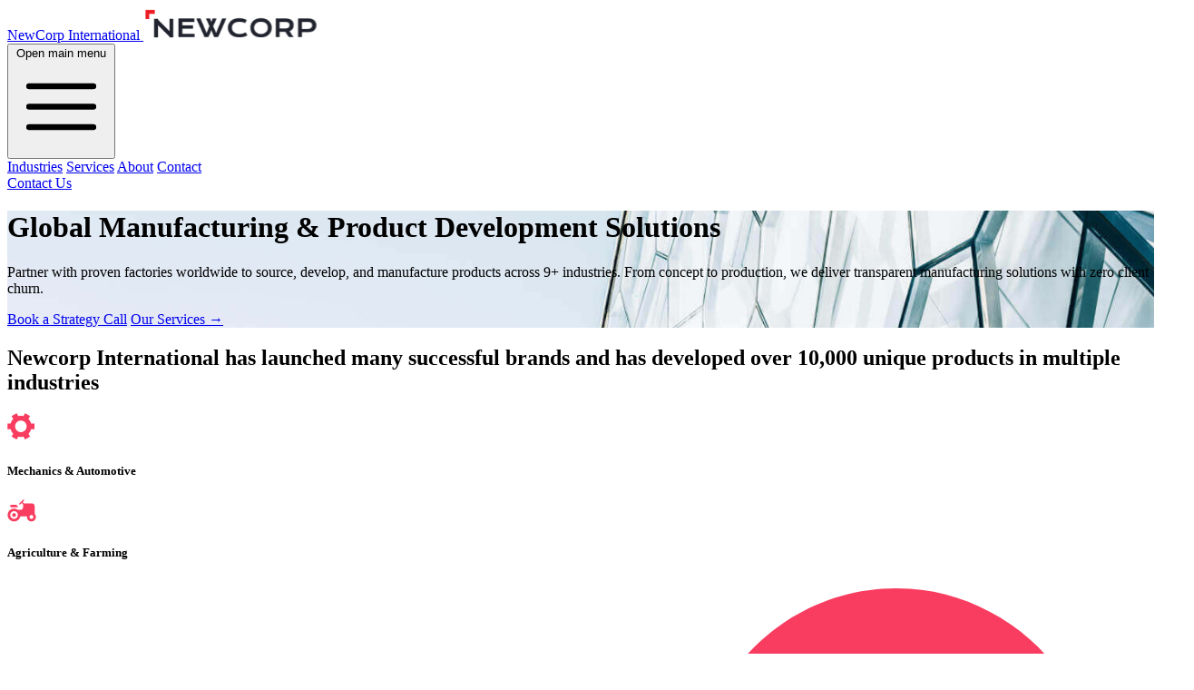

--- FILE ---
content_type: text/html; charset=utf-8
request_url: https://newcorpintl.com/index.php/new-template/
body_size: 7409
content:
<!DOCTYPE html>
<html lang="en" data-theme="newcorpintl">
<head>
  <meta charset="UTF-8">
  <meta name="viewport" content="width=device-width, initial-scale=1.0">
  <meta name="description" content="NewCorp International - Global solutions for modern business">
  <title>NewCorp International</title>

  <!-- Favicon -->
  <link rel="icon" type="image/svg+xml" href="/favicon.svg?v=2">

  <!-- Fonts - Add your custom fonts here -->
  <link rel="preconnect" href="https://fonts.googleapis.com">
  <link rel="preconnect" href="https://fonts.gstatic.com" crossorigin>

  <!-- hCaptcha - Preconnect for faster loading -->
  <link rel="preconnect" href="https://js.hcaptcha.com">
  <link rel="dns-prefetch" href="https://js.hcaptcha.com">
  <script src="https://js.hcaptcha.com/1/api.js" async defer></script>

  <!-- Vite will inject the CSS and JS automatically -->
  <script type="module" crossorigin src="/assets/main-CiWCC9LY.js"></script>
  <link rel="stylesheet" crossorigin href="/assets/style-BEMxR2C0.css">
</head>
<body class="bg-base-100">

  <!-- Header / Navigation -->
  <header class="bg-white sticky top-0 z-50 shadow-sm">
    <nav aria-label="Global" class="mx-auto flex max-w-7xl items-center justify-between p-6 lg:px-8">
      <div class="flex lg:flex-1">
        <a href="#" class="-m-1.5 p-1.5">
          <span class="sr-only">NewCorp International</span>
          <img src="/logo.svg" alt="NewCorp International" class="h-8 w-auto" />
        </a>
      </div>
      <div class="flex lg:hidden">
        <button type="button" command="show-modal" commandfor="mobile-menu" class="-m-2.5 inline-flex items-center justify-center rounded-md p-2.5 text-gray-700">
          <span class="sr-only">Open main menu</span>
          <svg viewBox="0 0 24 24" fill="none" stroke="currentColor" stroke-width="1.5" data-slot="icon" aria-hidden="true" class="size-6">
            <path d="M3.75 6.75h16.5M3.75 12h16.5m-16.5 5.25h16.5" stroke-linecap="round" stroke-linejoin="round" />
          </svg>
        </button>
      </div>
      <div class="hidden lg:flex lg:gap-x-12">
        <a href="#industries" class="text-sm/6 font-semibold text-gray-900">Industries</a>
        <a href="#services" class="text-sm/6 font-semibold text-gray-900">Services</a>
        <a href="#about" class="text-sm/6 font-semibold text-gray-900">About</a>
        <a href="#contact" class="text-sm/6 font-semibold text-gray-900">Contact</a>
      </div>
      <div class="hidden lg:flex lg:flex-1 lg:justify-end">
        <a href="#contact" class="rounded-md bg-[#F93D60] px-4 py-2 text-sm font-semibold text-white hover:bg-gray-600 transition-colors">Contact Us</a>
      </div>
    </nav>
    <el-dialog>
      <dialog id="mobile-menu" class="backdrop:bg-transparent lg:hidden">
        <div tabindex="0" class="fixed inset-0 focus:outline-none">
          <el-dialog-panel class="fixed inset-y-0 right-0 z-50 w-full overflow-y-auto bg-white p-6 sm:max-w-sm sm:ring-1 sm:ring-gray-900/10">
            <div class="flex items-center justify-between">
              <a href="#" class="-m-1.5 p-1.5">
                <span class="sr-only">NewCorp International</span>
                <img src="/logo.svg" alt="NewCorp International" class="h-8 w-auto" />
              </a>
              <button type="button" command="close" commandfor="mobile-menu" class="-m-2.5 rounded-md p-2.5 text-gray-700">
                <span class="sr-only">Close menu</span>
                <svg viewBox="0 0 24 24" fill="none" stroke="currentColor" stroke-width="1.5" data-slot="icon" aria-hidden="true" class="size-6">
                  <path d="M6 18 18 6M6 6l12 12" stroke-linecap="round" stroke-linejoin="round" />
                </svg>
              </button>
            </div>
            <div class="mt-6 flow-root">
              <div class="-my-6 divide-y divide-gray-500/10">
                <div class="space-y-2 py-6">
                  <a href="#industries" class="-mx-3 block rounded-lg px-3 py-2 text-base/7 font-semibold text-gray-900 hover:bg-gray-50">Industries</a>
                  <a href="#services" class="-mx-3 block rounded-lg px-3 py-2 text-base/7 font-semibold text-gray-900 hover:bg-gray-50">Services</a>
                  <a href="#about" class="-mx-3 block rounded-lg px-3 py-2 text-base/7 font-semibold text-gray-900 hover:bg-gray-50">About</a>
                  <a href="#contact" class="-mx-3 block rounded-lg px-3 py-2 text-base/7 font-semibold text-gray-900 hover:bg-gray-50">Contact</a>
                </div>
                <div class="py-6">
                  <a href="#contact" class="-mx-3 block rounded-lg px-3 py-2.5 text-base/7 font-semibold bg-[#F93D60] text-white hover:bg-gray-600 text-center">Contact Us</a>
                </div>
              </div>
            </div>
          </el-dialog-panel>
        </div>
      </dialog>
    </el-dialog>
  </header>

  <!-- Main Content -->
  <main>
    <!-- Hero Section -->
    <div class="relative isolate overflow-hidden" style="background: url('/hero-bg.jpg'); background-size: cover; background-position: center;">
      <!-- White Overlay -->
      <div class="absolute inset-0 bg-white/80"></div>

      <div class="relative mx-auto max-w-7xl px-6 py-32 sm:py-48 lg:px-8 lg:py-56">
        <div class="max-w-3xl">
          <div>
            <h1 class="text-5xl font-bold tracking-tight text-balance text-gray-900 sm:text-6xl lg:text-7xl">
              Global Manufacturing & <span class="text-[#F93D60]">Product Development</span> Solutions
            </h1>
            <p class="mt-6 text-lg font-medium text-gray-900 sm:text-xl">
              Partner with proven factories worldwide to source, develop, and manufacture products across 9+ industries. From concept to production, we deliver transparent manufacturing solutions with zero client churn.
            </p>
            <div class="mt-10 flex items-center gap-x-6">
              <a href="#contact" class="rounded-md bg-[#F93D60] px-6 py-3 text-sm font-semibold text-white shadow-lg hover:bg-gray-600 transition-colors">Book a Strategy Call</a>
              <a href="#services" class="text-sm font-semibold text-gray-900 border border-gray-900 rounded-md px-6 py-3 hover:bg-gray-900 hover:text-white transition-colors">Our Services <span aria-hidden="true">→</span></a>
            </div>
          </div>
        </div>
      </div>
    </div>

    <!-- Industries Section -->
    <section id="industries" class="py-20 bg-gray-50">
      <div class="mx-auto max-w-7xl px-6 lg:px-8">
        <div class="text-center mb-16">
          <h2 class="text-3xl font-bold text-gray-900 sm:text-4xl lg:text-5xl">
            <span class="text-[#F93D60]">Newcorp International</span> has launched many successful brands and has developed <span class="text-[#0029F5]">over 10,000</span> unique products in multiple industries
          </h2>
        </div>

        <div class="grid grid-cols-1 gap-6 sm:grid-cols-2 lg:grid-cols-3">
          <!-- Industry 1: Mechanics & Automotive -->
          <div class="flex flex-col items-center justify-center bg-white rounded-lg p-8 shadow-sm hover:shadow-md transition-shadow">
            <img src="/icons/1.svg" alt="Mechanics & Automotive" class="h-20 w-20 mb-4" />
            <h5 class="text-lg font-semibold text-gray-900 text-center">Mechanics & Automotive</h5>
          </div>

          <!-- Industry 2: Agriculture & Farming -->
          <div class="flex flex-col items-center justify-center bg-white rounded-lg p-8 shadow-sm hover:shadow-md transition-shadow">
            <img src="/icons/2.svg" alt="Agriculture & Farming" class="h-20 w-20 mb-4" />
            <h5 class="text-lg font-semibold text-gray-900 text-center">Agriculture & Farming</h5>
          </div>

          <!-- Industry 3: Recreation & Outdoor -->
          <div class="flex flex-col items-center justify-center bg-white rounded-lg p-8 shadow-sm hover:shadow-md transition-shadow">
            <img src="/icons/3.svg" alt="Recreation & Outdoor" class="h-20 w-20 mb-4" />
            <h5 class="text-lg font-semibold text-gray-900 text-center">Recreation & Outdoor</h5>
          </div>

          <!-- Industry 4: Lawn & Garden -->
          <div class="flex flex-col items-center justify-center bg-white rounded-lg p-8 shadow-sm hover:shadow-md transition-shadow">
            <img src="/icons/4.svg" alt="Lawn & Garden" class="h-20 w-20 mb-4" />
            <h5 class="text-lg font-semibold text-gray-900 text-center">Lawn & Garden</h5>
          </div>

          <!-- Industry 5: Home Improvement -->
          <div class="flex flex-col items-center justify-center bg-white rounded-lg p-8 shadow-sm hover:shadow-md transition-shadow">
            <img src="/icons/5.svg" alt="Home Improvement" class="h-20 w-20 mb-4" />
            <h5 class="text-lg font-semibold text-gray-900 text-center">Home Improvement</h5>
          </div>

          <!-- Industry 6: Construction Supplies -->
          <div class="flex flex-col items-center justify-center bg-white rounded-lg p-8 shadow-sm hover:shadow-md transition-shadow">
            <img src="/icons/6.svg" alt="Construction Supplies" class="h-20 w-20 mb-4" />
            <h5 class="text-lg font-semibold text-gray-900 text-center">Construction Supplies</h5>
          </div>

          <!-- Industry 7: Power Sports & EV -->
          <div class="flex flex-col items-center justify-center bg-white rounded-lg p-8 shadow-sm hover:shadow-md transition-shadow">
            <img src="/icons/7.svg" alt="Power Sports & EV" class="h-20 w-20 mb-4" />
            <h5 class="text-lg font-semibold text-gray-900 text-center">Power Sports & EV</h5>
          </div>

          <!-- Industry 8: Safety | Welding | Green Energy -->
          <div class="flex flex-col items-center justify-center bg-white rounded-lg p-8 shadow-sm hover:shadow-md transition-shadow">
            <img src="/icons/8.svg" alt="Safety | Welding | Green Energy" class="h-20 w-20 mb-4" />
            <h5 class="text-lg font-semibold text-gray-900 text-center">Safety | Welding | Green Energy</h5>
          </div>

          <!-- Industry 9: Medical PPE -->
          <div class="flex flex-col items-center justify-center bg-white rounded-lg p-8 shadow-sm hover:shadow-md transition-shadow">
            <img src="/icons/9.svg" alt="Medical PPE" class="h-20 w-20 mb-4" />
            <h5 class="text-lg font-semibold text-gray-900 text-center">Medical PPE</h5>
          </div>
        </div>
      </div>
    </section>

    <!-- Logo Cloud Section -->
    <div class="bg-white py-24 sm:py-32">
      <div class="mx-auto max-w-7xl px-6 lg:px-8">
        <h2 class="text-center text-lg font-semibold text-gray-900 sm:text-xl">Trusted by leading brands and manufacturers</h2>
        <div class="mx-auto mt-10 grid max-w-lg grid-cols-2 items-center gap-x-8 gap-y-10 sm:max-w-xl sm:grid-cols-3 sm:gap-x-10 lg:mx-0 lg:max-w-none lg:grid-cols-5">
          <img src="/logos/Agriworks.png" alt="Agriworks" class="col-span-1 max-h-12 w-full object-contain" />
          <img src="/logos/Industro.png" alt="Industro" class="col-span-1 max-h-12 w-full object-contain" />
          <img src="/logos/Makerz.png" alt="Makerz" class="col-span-1 max-h-12 w-full object-contain" />
          <img src="/logos/Moveforce.png" alt="Moveforce" class="col-span-1 max-h-12 w-full object-contain" />
          <img src="/logos/SourceWerks.png" alt="SourceWerks" class="col-span-1 max-h-12 w-full object-contain" />
        </div>
      </div>
    </div>

    <!-- Services Section with Tabs -->
    <section id="services" class="py-20 bg-white">
      <div class="mx-auto max-w-7xl px-6 lg:px-8">
        <div class="text-center mb-12">
          <h2 class="text-3xl font-bold text-gray-900 sm:text-4xl lg:text-5xl">Our Services</h2>
          <p class="mt-4 text-lg text-gray-600">Comprehensive support across the entire product development and manufacturing lifecycle</p>
        </div>

        <!-- Tab Navigation -->
        <div class="flex justify-center mb-12">
          <div class="inline-flex rounded-lg border border-gray-200 p-1 bg-gray-50" role="tablist" aria-label="Services">
            <button
              id="tab-development"
              role="tab"
              aria-selected="true"
              aria-controls="panel-development"
              class="service-tab active px-6 py-3 text-sm font-semibold rounded-md transition-all"
              onclick="switchServiceTab('development')"
            >
              New Product Development
            </button>
            <button
              id="tab-production"
              role="tab"
              aria-selected="false"
              aria-controls="panel-production"
              class="service-tab px-6 py-3 text-sm font-semibold rounded-md transition-all"
              onclick="switchServiceTab('production')"
            >
              Production Process & Management
            </button>
            <button
              id="tab-procurement"
              role="tab"
              aria-selected="false"
              aria-controls="panel-procurement"
              class="service-tab px-6 py-3 text-sm font-semibold rounded-md transition-all"
              onclick="switchServiceTab('procurement')"
            >
              Procurement & Logistics
            </button>
          </div>
        </div>

        <!-- Tab Panels -->
        <div class="max-w-4xl mx-auto">
          <!-- New Product Development Panel -->
          <div id="panel-development" class="service-panel" role="tabpanel" aria-labelledby="tab-development">
            <h3 class="text-2xl font-bold text-gray-900 mb-4">New Product Development</h3>
            <p class="text-lg text-gray-600 mb-6">Strategic product development from concept to production-ready design</p>
            <ul class="space-y-3 text-gray-700 mb-6">
              <li class="flex items-start">
                <svg class="w-6 h-6 text-[#F93D60] mr-3 flex-shrink-0 mt-0.5" fill="currentColor" viewBox="0 0 20 20">
                  <path fill-rule="evenodd" d="M10 18a8 8 0 100-16 8 8 0 000 16zm3.707-9.293a1 1 0 00-1.414-1.414L9 10.586 7.707 9.293a1 1 0 00-1.414 1.414l2 2a1 1 0 001.414 0l4-4z" clip-rule="evenodd"/>
                </svg>
                <span>Idea and concept development with strategic planning</span>
              </li>
              <li class="flex items-start">
                <svg class="w-6 h-6 text-[#F93D60] mr-3 flex-shrink-0 mt-0.5" fill="currentColor" viewBox="0 0 20 20">
                  <path fill-rule="evenodd" d="M10 18a8 8 0 100-16 8 8 0 000 16zm3.707-9.293a1 1 0 00-1.414-1.414L9 10.586 7.707 9.293a1 1 0 00-1.414 1.414l2 2a1 1 0 001.414 0l4-4z" clip-rule="evenodd"/>
                </svg>
                <span>Design consultation and feasibility analysis</span>
              </li>
              <li class="flex items-start">
                <svg class="w-6 h-6 text-[#F93D60] mr-3 flex-shrink-0 mt-0.5" fill="currentColor" viewBox="0 0 20 20">
                  <path fill-rule="evenodd" d="M10 18a8 8 0 100-16 8 8 0 000 16zm3.707-9.293a1 1 0 00-1.414-1.414L9 10.586 7.707 9.293a1 1 0 00-1.414 1.414l2 2a1 1 0 001.414 0l4-4z" clip-rule="evenodd"/>
                </svg>
                <span>Manufacturer matchmaking based on product requirements</span>
              </li>
              <li class="flex items-start">
                <svg class="w-6 h-6 text-[#F93D60] mr-3 flex-shrink-0 mt-0.5" fill="currentColor" viewBox="0 0 20 20">
                  <path fill-rule="evenodd" d="M10 18a8 8 0 100-16 8 8 0 000 16zm3.707-9.293a1 1 0 00-1.414-1.414L9 10.586 7.707 9.293a1 1 0 00-1.414 1.414l2 2a1 1 0 001.414 0l4-4z" clip-rule="evenodd"/>
                </svg>
                <span>Realistic cost and timeline projections</span>
              </li>
            </ul>
            <div class="p-4 bg-gray-50 rounded-lg mb-8">
              <p class="text-gray-700 italic">"Product Development requires strategic thinking, valued connections with manufacturers and a trusted ability to produce. Newcorp International helps each of our clients at every stage of the production process."</p>
            </div>
            <div>
              <img src="/product.png" alt="New Product Development" class="rounded-lg shadow-lg w-full" />
            </div>
          </div>

          <!-- Production Process & Management Panel -->
          <div id="panel-production" class="service-panel hidden" role="tabpanel" aria-labelledby="tab-production">
            <h3 class="text-2xl font-bold text-gray-900 mb-4">Production Process & Management</h3>
            <p class="text-lg text-gray-600 mb-6">End-to-end management of the manufacturing process</p>
            <ul class="space-y-3 text-gray-700 mb-6">
              <li class="flex items-start">
                <svg class="w-6 h-6 text-[#F93D60] mr-3 flex-shrink-0 mt-0.5" fill="currentColor" viewBox="0 0 20 20">
                  <path fill-rule="evenodd" d="M10 18a8 8 0 100-16 8 8 0 000 16zm3.707-9.293a1 1 0 00-1.414-1.414L9 10.586 7.707 9.293a1 1 0 00-1.414 1.414l2 2a1 1 0 001.414 0l4-4z" clip-rule="evenodd"/>
                </svg>
                <span>Production oversight and quality control</span>
              </li>
              <li class="flex items-start">
                <svg class="w-6 h-6 text-[#F93D60] mr-3 flex-shrink-0 mt-0.5" fill="currentColor" viewBox="0 0 20 20">
                  <path fill-rule="evenodd" d="M10 18a8 8 0 100-16 8 8 0 000 16zm3.707-9.293a1 1 0 00-1.414-1.414L9 10.586 7.707 9.293a1 1 0 00-1.414 1.414l2 2a1 1 0 001.414 0l4-4z" clip-rule="evenodd"/>
                </svg>
                <span>Factory relationship management</span>
              </li>
              <li class="flex items-start">
                <svg class="w-6 h-6 text-[#F93D60] mr-3 flex-shrink-0 mt-0.5" fill="currentColor" viewBox="0 0 20 20">
                  <path fill-rule="evenodd" d="M10 18a8 8 0 100-16 8 8 0 000 16zm3.707-9.293a1 1 0 00-1.414-1.414L9 10.586 7.707 9.293a1 1 0 00-1.414 1.414l2 2a1 1 0 001.414 0l4-4z" clip-rule="evenodd"/>
                </svg>
                <span>Timeline management and milestone tracking</span>
              </li>
              <li class="flex items-start">
                <svg class="w-6 h-6 text-[#F93D60] mr-3 flex-shrink-0 mt-0.5" fill="currentColor" viewBox="0 0 20 20">
                  <path fill-rule="evenodd" d="M10 18a8 8 0 100-16 8 8 0 000 16zm3.707-9.293a1 1 0 00-1.414-1.414L9 10.586 7.707 9.293a1 1 0 00-1.414 1.414l2 2a1 1 0 001.414 0l4-4z" clip-rule="evenodd"/>
                </svg>
                <span>Cost optimization and budget management</span>
              </li>
            </ul>
            <div class="p-4 bg-gray-50 rounded-lg mb-8">
              <p class="text-gray-700 italic">"We refuse to 'sugarcoat' to obtain your business—we tell you exactly how it is and how we can add value."</p>
            </div>
            <div>
              <img src="/production.png" alt="Production Process & Management" class="rounded-lg shadow-lg w-full" />
            </div>
          </div>

          <!-- Procurement & Logistics Panel -->
          <div id="panel-procurement" class="service-panel hidden" role="tabpanel" aria-labelledby="tab-procurement">
            <h3 class="text-2xl font-bold text-gray-900 mb-4">Procurement & Logistics</h3>
            <p class="text-lg text-gray-600 mb-6">Global supply chain management and logistics coordination</p>
            <ul class="space-y-3 text-gray-700 mb-6">
              <li class="flex items-start">
                <svg class="w-6 h-6 text-[#F93D60] mr-3 flex-shrink-0 mt-0.5" fill="currentColor" viewBox="0 0 20 20">
                  <path fill-rule="evenodd" d="M10 18a8 8 0 100-16 8 8 0 000 16zm3.707-9.293a1 1 0 00-1.414-1.414L9 10.586 7.707 9.293a1 1 0 00-1.414 1.414l2 2a1 1 0 001.414 0l4-4z" clip-rule="evenodd"/>
                </svg>
                <span>Product sourcing and procurement</span>
              </li>
              <li class="flex items-start">
                <svg class="w-6 h-6 text-[#F93D60] mr-3 flex-shrink-0 mt-0.5" fill="currentColor" viewBox="0 0 20 20">
                  <path fill-rule="evenodd" d="M10 18a8 8 0 100-16 8 8 0 000 16zm3.707-9.293a1 1 0 00-1.414-1.414L9 10.586 7.707 9.293a1 1 0 00-1.414 1.414l2 2a1 1 0 001.414 0l4-4z" clip-rule="evenodd"/>
                </svg>
                <span>Supply chain optimization</span>
              </li>
              <li class="flex items-start">
                <svg class="w-6 h-6 text-[#F93D60] mr-3 flex-shrink-0 mt-0.5" fill="currentColor" viewBox="0 0 20 20">
                  <path fill-rule="evenodd" d="M10 18a8 8 0 100-16 8 8 0 000 16zm3.707-9.293a1 1 0 00-1.414-1.414L9 10.586 7.707 9.293a1 1 0 00-1.414 1.414l2 2a1 1 0 001.414 0l4-4z" clip-rule="evenodd"/>
                </svg>
                <span>Transportation and warehousing solutions</span>
              </li>
              <li class="flex items-start">
                <svg class="w-6 h-6 text-[#F93D60] mr-3 flex-shrink-0 mt-0.5" fill="currentColor" viewBox="0 0 20 20">
                  <path fill-rule="evenodd" d="M10 18a8 8 0 100-16 8 8 0 000 16zm3.707-9.293a1 1 0 00-1.414-1.414L9 10.586 7.707 9.293a1 1 0 00-1.414 1.414l2 2a1 1 0 001.414 0l4-4z" clip-rule="evenodd"/>
                </svg>
                <span>Best practice advisory and operational efficiency</span>
              </li>
            </ul>
            <div class="p-4 bg-gray-50 rounded-lg mb-8">
              <p class="text-gray-700 italic">"Procurement and logistics are essential functions for any organization that operates in the global marketplace. Newcorp International is continually advising our clients of best practices and ensuring their business is operating efficiently."</p>
            </div>
            <div>
              <img src="/procurement.png" alt="Procurement & Logistics" class="rounded-lg shadow-lg w-full" />
            </div>
          </div>
        </div>
      </div>
    </section>

    <!-- Global Approach Section -->
    <section id="global-approach" class="py-20 relative" style="background: url('/apbanner.png'); background-size: cover; background-position: center;">
      <!-- Overlay -->
      <div class="absolute inset-0 bg-white/90"></div>

      <div class="relative mx-auto max-w-7xl px-6 lg:px-8">
        <div class="max-w-4xl mx-auto text-center mb-12">
          <h2 class="text-3xl font-bold text-gray-900 sm:text-4xl lg:text-5xl">
            <span class="text-[#0029F5]">Global</span> Approach
          </h2>
          <p class="mt-6 text-lg text-gray-700 leading-relaxed">
            In today's geo-political world, you cannot rely on only one country to provide all your products. Developing a global approach to your production is not only encouraged, but provides you success as the world has its upheavals. Be it Asia, North and South America, Europe or Africa, our manufacturing network can ensure you have the strongest global strategy available. Every country highlighted below is where Newcorp International offers a personal factory connection.
          </p>
        </div>

        <!-- Map Image with Hover Effect -->
        <div class="text-center pt-4 mb-8">
          <div class="relative inline-block group">
            <img src="/map.png" alt="Global Manufacturing Network" class="w-full max-w-5xl mx-auto transition-opacity duration-300 group-hover:opacity-0" />
            <img src="/maphover.png" alt="Global Manufacturing Network - Highlighted" class="w-full max-w-5xl mx-auto absolute top-0 left-0 opacity-0 transition-opacity duration-300 group-hover:opacity-100" />
          </div>
        </div>

        <!-- CTA Button -->
        <div class="text-center mt-8">
          <a href="#contact" class="inline-block rounded-md bg-[#F93D60] px-8 py-4 text-base font-semibold text-white shadow-lg hover:bg-gray-600 transition-colors">
            Book a Strategy Call
          </a>
        </div>
      </div>
    </section>

    <!-- Trust & Partnership Section -->
    <section class="py-20 bg-gray-50">
      <div class="mx-auto max-w-7xl px-6 lg:px-8">
        <div class="max-w-4xl mx-auto text-center">
          <h2 class="text-3xl font-bold text-gray-900 sm:text-4xl lg:text-5xl mb-8">
            <span class="text-[#F93D60]">Newcorp International</span> is nimble, adaptable, and a trusted partner
          </h2>
          <p class="text-lg text-gray-700 leading-relaxed mb-10">
            <span class="text-[#F93D60] font-semibold">Newcorp International</span> establishes long-standing relationships with everyone we work with. We boast a <span class="font-bold text-[#F93D60]">0% churn rate</span>, simply because of one thing: you'll never find a more trusted partner in terms of price and accountability than you will with <span class="text-[#F93D60] font-semibold">Newcorp International</span>.
          </p>
          <div class="mt-8">
            <a href="#contact" class="inline-block rounded-md bg-[#F93D60] px-8 py-4 text-base font-semibold text-white shadow-lg hover:bg-gray-600 transition-colors">
              Book a Strategy Call
            </a>
          </div>
        </div>
      </div>
    </section>

    <!-- About Section -->
    <section id="about" class="py-20 bg-white">
      <div class="mx-auto max-w-7xl px-6 lg:px-8">
        <h2 class="text-3xl font-bold text-center text-gray-900 sm:text-4xl lg:text-5xl mb-16">About Us</h2>
        <div class="grid lg:grid-cols-2 gap-12 items-center">
          <div>
            <h3 class="text-2xl font-bold text-gray-900 mb-6">Strategic Global Manufacturing Partnership</h3>
            <p class="text-lg text-gray-700 mb-6 leading-relaxed">
              In today's dynamic geo-political landscape, diversifying your manufacturing sources is essential for business resilience. Relying on a single country for production creates unnecessary risk and limits your competitive advantage.
            </p>
            <p class="text-lg text-gray-700 mb-6 leading-relaxed">
              <span class="text-[#F93D60] font-semibold">Newcorp International</span> provides strategic global manufacturing solutions across Asia, North and South America, Europe, and Africa. Our extensive factory network ensures you maintain the strongest possible global production strategy, regardless of geopolitical shifts.
            </p>
            <p class="text-lg text-gray-700 mb-8 leading-relaxed">
              With personal factory connections in every highlighted region, we deliver transparency, accountability, and proven expertise to help your business thrive in an ever-changing world.
            </p>
            <div>
              <a href="#contact" class="inline-block rounded-md bg-[#F93D60] px-8 py-4 text-base font-semibold text-white shadow-lg hover:bg-gray-600 transition-colors">
                Book a Strategy Call
              </a>
            </div>
          </div>
          <div>
            <img src="/about-image.jpg" alt="Global Manufacturing Excellence" class="rounded-lg shadow-lg w-full" />
          </div>
        </div>
      </div>
    </section>

    <!-- Contact Section -->
    <section id="contact" class="py-20 bg-gray-50">
      <div class="mx-auto max-w-7xl px-6 lg:px-8">
        <div class="text-center mb-12">
          <h2 class="text-3xl font-bold text-gray-900 sm:text-4xl lg:text-5xl mb-4">Contact Us</h2>
          <p class="text-lg text-gray-600">Ready to transform your business? Contact us today to learn how we can help.</p>
        </div>

        <div class="grid lg:grid-cols-2 gap-12">
          <!-- Contact Form - Left Column -->
          <div>
            <form id="contact-form" class="space-y-6 bg-white p-8 rounded-lg shadow-sm">
              <!-- Name Field -->
              <div>
                <label for="name" class="block text-sm font-semibold text-gray-900 mb-2">Name</label>
                <input
                  type="text"
                  id="name"
                  name="name"
                  placeholder="Full Name"
                  required
                  class="w-full px-4 py-3 border border-gray-300 rounded-lg focus:ring-2 focus:ring-[#F93D60] focus:border-transparent outline-none transition-all"
                />
              </div>

              <!-- Phone Number Field -->
              <div>
                <label for="phone" class="block text-sm font-semibold text-gray-900 mb-2">Phone number</label>
                <input
                  type="tel"
                  id="phone"
                  name="phone"
                  placeholder="Phone number"
                  required
                  class="w-full px-4 py-3 border border-gray-300 rounded-lg focus:ring-2 focus:ring-[#F93D60] focus:border-transparent outline-none transition-all"
                />
              </div>

              <!-- Email Field -->
              <div>
                <label for="email" class="block text-sm font-semibold text-gray-900 mb-2">Email address</label>
                <input
                  type="email"
                  id="email"
                  name="email"
                  placeholder="Email Address"
                  required
                  class="w-full px-4 py-3 border border-gray-300 rounded-lg focus:ring-2 focus:ring-[#F93D60] focus:border-transparent outline-none transition-all"
                />
              </div>

              <!-- Message Field -->
              <div>
                <label for="message" class="block text-sm font-semibold text-gray-900 mb-2">Message</label>
                <textarea
                  id="message"
                  name="message"
                  rows="6"
                  placeholder="Type here"
                  required
                  class="w-full px-4 py-3 border border-gray-300 rounded-lg focus:ring-2 focus:ring-[#F93D60] focus:border-transparent outline-none transition-all resize-none"
                ></textarea>
              </div>

              <!-- hCaptcha Widget -->
              <div class="h-captcha" data-sitekey="1d723136-387a-4ffc-ad68-ba84be3c0d02"></div>

              <!-- Submit Button -->
              <div>
                <button
                  type="submit"
                  id="contact-submit"
                  class="w-full rounded-md bg-[#F93D60] px-8 py-4 text-base font-semibold text-white shadow-lg hover:bg-gray-600 transition-colors disabled:opacity-50 disabled:cursor-not-allowed"
                >
                  <span id="submit-text">Send Message</span>
                  <span id="submit-loading" class="hidden">Sending...</span>
                </button>
              </div>

              <!-- Success/Error Messages -->
              <div id="form-message" class="hidden p-4 rounded-lg"></div>
            </form>
          </div>

          <!-- Contact Information - Right Column -->
          <div class="space-y-8">
            <div class="bg-white p-8 rounded-lg shadow-sm">
              <h3 class="text-2xl font-bold text-gray-900 mb-6">Get in Touch</h3>

              <!-- Email -->
              <div class="flex items-start mb-6">
                <svg class="w-6 h-6 text-[#F93D60] mr-4 flex-shrink-0 mt-1" fill="none" stroke="currentColor" viewBox="0 0 24 24">
                  <path stroke-linecap="round" stroke-linejoin="round" stroke-width="2" d="M3 8l7.89 5.26a2 2 0 002.22 0L21 8M5 19h14a2 2 0 002-2V7a2 2 0 00-2-2H5a2 2 0 00-2 2v10a2 2 0 002 2z"/>
                </svg>
                <div>
                  <h4 class="font-semibold text-gray-900 mb-1">Email</h4>
                  <a href="/cdn-cgi/l/email-protection#3851565e5778565d4f5b574a4851564c54165b5755" class="text-gray-600 hover:text-[#F93D60] transition-colors">
                    <span class="__cf_email__" data-cfemail="1b72757d745b757e6c7874696b72756f7735787476">[email&#160;protected]</span>
                  </a>
                </div>
              </div>

              <!-- Phone -->
              <div class="flex items-start mb-6">
                <svg class="w-6 h-6 text-[#F93D60] mr-4 flex-shrink-0 mt-1" fill="none" stroke="currentColor" viewBox="0 0 24 24">
                  <path stroke-linecap="round" stroke-linejoin="round" stroke-width="2" d="M3 5a2 2 0 012-2h3.28a1 1 0 01.948.684l1.498 4.493a1 1 0 01-.502 1.21l-2.257 1.13a11.042 11.042 0 005.516 5.516l1.13-2.257a1 1 0 011.21-.502l4.493 1.498a1 1 0 01.684.949V19a2 2 0 01-2 2h-1C9.716 21 3 14.284 3 6V5z"/>
                </svg>
                <div>
                  <h4 class="font-semibold text-gray-900 mb-1">Phone</h4>
                  <a href="tel:+18012943110" class="text-gray-600 hover:text-[#F93D60] transition-colors">
                    (801) 294-3110
                  </a>
                </div>
              </div>

              <!-- Location -->
              <div class="flex items-start">
                <svg class="w-6 h-6 text-[#F93D60] mr-4 flex-shrink-0 mt-1" fill="none" stroke="currentColor" viewBox="0 0 24 24">
                  <path stroke-linecap="round" stroke-linejoin="round" stroke-width="2" d="M17.657 16.657L13.414 20.9a1.998 1.998 0 01-2.827 0l-4.244-4.243a8 8 0 1111.314 0z"/>
                  <path stroke-linecap="round" stroke-linejoin="round" stroke-width="2" d="M15 11a3 3 0 11-6 0 3 3 0 016 0z"/>
                </svg>
                <div>
                  <h4 class="font-semibold text-gray-900 mb-1">Location</h4>
                  <p class="text-gray-600">
                    Salt Lake City, Utah<br />
                    United States
                  </p>
                </div>
              </div>
            </div>
          </div>
        </div>
      </div>
    </section>
  </main>

  <!-- Footer -->
  <footer style="background-color: #20232D;">
    <div class="mx-auto max-w-7xl px-6 py-12 md:flex md:items-center md:justify-between lg:px-8">
      <div class="flex justify-center gap-x-6 md:order-2">
        <a href="https://www.linkedin.com/company/newcorp-international/" target="_blank" rel="noopener noreferrer" class="text-gray-400 hover:text-white transition-colors">
          <span class="sr-only">LinkedIn</span>
          <svg viewBox="0 0 24 24" fill="currentColor" aria-hidden="true" class="size-6">
            <path d="M20.447 20.452h-3.554v-5.569c0-1.328-.027-3.037-1.852-3.037-1.853 0-2.136 1.445-2.136 2.939v5.667H9.351V9h3.414v1.561h.046c.477-.9 1.637-1.85 3.37-1.85 3.601 0 4.267 2.37 4.267 5.455v6.286zM5.337 7.433c-1.144 0-2.063-.926-2.063-2.065 0-1.138.92-2.063 2.063-2.063 1.14 0 2.064.925 2.064 2.063 0 1.139-.925 2.065-2.064 2.065zm1.782 13.019H3.555V9h3.564v11.452zM22.225 0H1.771C.792 0 0 .774 0 1.729v20.542C0 23.227.792 24 1.771 24h20.451C23.2 24 24 23.227 24 22.271V1.729C24 .774 23.2 0 22.222 0h.003z"/>
          </svg>
        </a>
      </div>
      <p class="mt-8 text-center text-sm text-white md:order-1 md:mt-0">&copy; 2025 Newcorp International, Inc. All rights reserved.</p>
    </div>
  </footer>

  <!-- Vite JavaScript Entry Point -->
<script data-cfasync="false" src="/cdn-cgi/scripts/5c5dd728/cloudflare-static/email-decode.min.js"></script><script defer src="https://static.cloudflareinsights.com/beacon.min.js/vcd15cbe7772f49c399c6a5babf22c1241717689176015" integrity="sha512-ZpsOmlRQV6y907TI0dKBHq9Md29nnaEIPlkf84rnaERnq6zvWvPUqr2ft8M1aS28oN72PdrCzSjY4U6VaAw1EQ==" data-cf-beacon='{"version":"2024.11.0","token":"f822e1f4a14449088ec30850fffae3c8","r":1,"server_timing":{"name":{"cfCacheStatus":true,"cfEdge":true,"cfExtPri":true,"cfL4":true,"cfOrigin":true,"cfSpeedBrain":true},"location_startswith":null}}' crossorigin="anonymous"></script>
</body>
</html>


--- FILE ---
content_type: image/svg+xml
request_url: https://newcorpintl.com/icons/7.svg
body_size: 3305
content:
<?xml version="1.0" encoding="UTF-8"?> <svg xmlns="http://www.w3.org/2000/svg" width="28" height="30" viewBox="0 0 28 30" fill="none"><path fill-rule="evenodd" clip-rule="evenodd" d="M6.25835 0.772422C5.87099 0.934589 5.75346 1.24895 5.75346 2.12287C5.75346 2.89565 5.76845 2.95561 6.02895 3.22595L6.30443 3.51185H7.77101H9.2376L9.53909 3.23231L9.8405 2.95277L11.025 3.6969L12.2094 4.44103L11.4324 4.50099C10.8182 4.54833 10.5788 4.61357 10.2895 4.81231C9.80808 5.14291 9.6341 5.46039 9.08642 7.00753L8.62801 8.30252L7.12005 8.30409C6.29067 8.30487 5.44254 8.35436 5.23539 8.41412C4.61062 8.59409 4.14221 9.18329 3.76758 10.2607C3.49794 11.0359 3.44516 11.3194 3.44902 11.9723C3.45355 12.7485 3.57484 13.1407 4.05861 13.9439C4.17736 14.1411 4.12101 14.2303 3.20247 15.2972C2.66168 15.9254 2.14143 16.5456 2.04643 16.6755C1.9323 16.8314 1.77896 16.9116 1.59499 16.9116C1.23591 16.9116 0.606146 17.2454 0.471089 17.5072C0.413316 17.6192 0.38014 17.7233 0.397294 17.7383C0.503887 17.8324 3.22264 19.5641 3.33187 19.6076C3.44139 19.6513 6.02782 18.0009 6.36607 17.6715C6.42733 17.612 6.33996 17.4708 6.11631 17.2683L5.77222 16.9566L6.05553 16.6277L6.33874 16.2987L7.86036 17.8669C8.69728 18.7295 9.5177 19.5056 9.68358 19.5917C9.85124 19.6787 10.2175 19.7481 10.5082 19.7481C10.796 19.7481 11.0294 19.7812 11.0272 19.8215C11.0249 19.8618 10.9682 20.1108 10.9012 20.3748L10.7793 20.8548L8.69502 21.5153C6.64052 22.1665 6.58934 22.1893 5.10768 23.1138C4.28094 23.6296 3.52235 24.0517 3.42178 24.0517C3.32122 24.0517 2.57639 23.6115 1.76652 23.0736C0.956651 22.5356 0.271285 22.0955 0.243482 22.0955C0.215679 22.0955 0.192871 22.557 0.192871 23.121V24.1467L1.74588 25.2239C2.60004 25.8164 3.34912 26.3013 3.41047 26.3013C3.47183 26.3013 4.21497 25.8189 5.06188 25.2294L6.60169 24.1574V24.7394V25.3213L5.11776 26.3493C4.30158 26.9146 3.53761 27.3772 3.41999 27.3772C3.30237 27.3772 2.53878 26.9148 1.72307 26.3497L0.239995 25.3222L0.213794 26.7542C0.184954 28.3366 0.269588 28.6758 0.795017 29.0833C1.03714 29.271 1.20311 29.2862 3.28616 29.3114C5.78918 29.3417 5.97306 29.3029 6.38775 28.6587C6.5852 28.352 6.60169 28.2187 6.60169 26.933C6.60169 25.6973 6.62035 25.532 6.76662 25.4715C7.36556 25.2236 11.6184 23.6604 11.6938 23.6604C11.745 23.6604 11.9631 23.7929 12.1785 23.9549C13.2037 24.7255 14.7649 24.7289 15.793 23.9628L16.1869 23.6692L18.1095 24.3505C19.1668 24.7253 20.3394 25.146 20.7152 25.2852L21.3985 25.5387V26.9325C21.3985 28.2188 21.415 28.3519 21.6125 28.6587C22.027 29.3025 22.212 29.3417 24.7047 29.3114L26.9272 29.2844L27.2699 29.0129C27.7412 28.6396 27.8233 28.2688 27.789 26.6676L27.7602 25.3222L26.2771 26.3497C25.4614 26.9148 24.6978 27.3772 24.5802 27.3772C24.4626 27.3772 23.6986 26.9146 22.8824 26.3493L21.3985 25.3213V24.7371V24.1528L22.8829 25.1927C23.6993 25.7647 24.4369 26.252 24.5219 26.2756C24.6111 26.3003 25.338 25.8596 26.2419 25.2325L27.8073 24.1467V23.0734V22.0001L27.2654 22.3595C26.9673 22.5571 26.2848 23.0187 25.7485 23.3852C25.2122 23.7518 24.6884 24.0517 24.5845 24.0517C24.4807 24.0517 23.7179 23.6289 22.8896 23.1119L21.3836 22.1723L19.2941 21.5615L17.2046 20.9507L17.139 20.6184C17.1029 20.4356 17.045 20.1651 17.0102 20.0171L16.9469 19.7481H17.4809C17.7818 19.7481 18.1467 19.6798 18.3166 19.5917C18.4825 19.5057 19.3223 18.7095 20.1829 17.8222L21.7476 16.2092L22.0434 16.5815C22.3107 16.9181 22.3234 16.9625 22.1751 17.0439C21.9206 17.1837 21.587 17.5211 21.587 17.6389C21.587 17.7232 24.2086 19.503 24.5271 19.6348C24.5715 19.6532 25.282 19.2147 26.1059 18.6604C27.3962 17.7921 27.5915 17.6282 27.5139 17.478C27.4045 17.2657 26.7647 16.9145 26.4681 16.9039C26.3124 16.8984 25.9185 16.5007 25.0547 15.4771L23.8571 14.0578L24.0834 13.6858C24.7131 12.6507 24.7432 11.6779 24.1925 10.1628C23.8112 9.11414 23.3824 8.59213 22.7535 8.41089C22.5525 8.35299 21.7094 8.30536 20.8801 8.30506L19.3719 8.30448L18.9131 7.00851C18.1673 4.9022 17.8863 4.60281 16.5589 4.5003L15.7908 4.44103L16.9752 3.6969L18.1597 2.95277L18.4611 3.23231L18.7626 3.51185H20.2292H21.6958L21.9713 3.22595C22.2326 2.95473 22.2467 2.89732 22.2467 2.10663C22.2467 1.3669 22.2212 1.2423 22.0195 0.998751L21.7923 0.7243L20.3466 0.697696C18.5523 0.664637 18.3397 0.757164 18.1508 1.65348C18.1095 1.849 17.696 2.14781 16.0867 3.14507C14.9798 3.8309 14.0409 4.39213 14.0001 4.39213C13.9593 4.39213 13.0204 3.831 11.9135 3.14507C10.3042 2.14781 9.89073 1.849 9.84945 1.65348C9.76152 1.23604 9.57453 0.92784 9.33203 0.800493C9.0623 0.658866 6.5835 0.636174 6.25835 0.772422ZM17.2926 5.68809C17.4408 5.82395 17.6742 6.30106 17.9028 6.93515C18.1064 7.5 18.3021 8.03912 18.3378 8.13331C18.3991 8.29489 18.155 8.30448 14.0001 8.30448C9.84521 8.30448 9.60111 8.29489 9.66237 8.13331C9.69809 8.03912 9.89384 7.5 10.0974 6.93515C10.6673 5.35398 10.3639 5.46802 14.0001 5.46802C17.0318 5.46802 17.0543 5.46949 17.2926 5.68809ZM11.6964 11.2386C11.8808 11.2918 12.1564 11.4705 12.309 11.6357C12.5846 11.9343 12.5864 11.944 12.5864 13.1111L12.4921 14.2708C12.4775 14.3795 12.3037 14.6131 12.2565 14.662C12.2342 14.6922 11.9874 14.8902 11.8324 14.9066C11.2606 14.9257 10.9401 14.9364 10.3683 14.9555C8.6609 14.9555 8.42302 14.8882 8.16949 14.3337C8.05998 14.0942 8.0154 13.7239 8.0154 13.053C8.0154 11.7864 8.17373 11.4789 8.95241 11.2337C9.30564 11.1224 11.3059 11.1261 11.6964 11.2386ZM19.351 11.334C19.8368 11.5829 19.9848 11.9823 19.9848 13.045C19.9848 13.7233 19.9405 14.0936 19.8307 14.3337C19.5772 14.8882 19.3393 14.9555 17.6319 14.9555C16.9816 14.9367 16.4977 15.0044 16.1207 14.8577C15.9517 14.7591 15.878 14.7079 15.7658 14.6208C15.4151 14.2872 15.4137 14.2825 15.3807 13.393C15.3624 12.9019 15.3741 12.3532 15.4066 12.1738C15.4775 11.7813 15.8518 11.3689 16.2521 11.2422C16.6925 11.1027 19.035 11.1722 19.351 11.334ZM9.07568 12.1838C8.99397 12.218 8.95787 12.4969 8.95787 13.0948C8.95787 13.7903 8.98662 13.9679 9.10697 14.0158C9.30093 14.0931 11.348 14.0931 11.5419 14.0158C11.7613 13.9285 11.7613 12.2657 11.5419 12.1784C11.365 12.108 9.2458 12.1126 9.07568 12.1838ZM16.427 12.1838C16.3453 12.218 16.3092 12.4969 16.3092 13.0948C16.3092 13.7903 16.3379 13.9679 16.4583 14.0158C16.6522 14.0931 18.6993 14.0931 18.8932 14.0158C19.1125 13.9285 19.1125 12.2657 18.8932 12.1784C18.7163 12.108 16.5971 12.1126 16.427 12.1838ZM5.05613 19.7059C4.23203 20.2671 3.49266 20.7262 3.41311 20.7262C3.33357 20.7262 2.62954 20.3147 1.84851 19.8119C1.06749 19.3089 0.375522 18.8663 0.31068 18.828C0.219543 18.7742 0.192871 19.0003 0.192871 19.8265V20.8946L0.829041 21.3192C1.17898 21.5527 1.87971 22.021 2.38638 22.3598C2.89306 22.6986 3.34978 22.9758 3.40143 22.9758C3.45298 22.9758 4.19386 22.5026 5.04783 21.9243L6.60046 20.8729L6.60112 19.7725C6.60141 19.1674 6.59113 18.6752 6.57813 18.6789C6.56512 18.6827 5.88032 19.1448 5.05613 19.7059ZM26.2523 19.6998C25.4229 20.2628 24.676 20.7239 24.5924 20.7247C24.5089 20.7255 23.7667 20.2884 22.943 19.7533L21.4456 18.7803L21.4187 19.8253C21.3918 20.8663 21.3927 20.8708 21.6513 21.0671C22.18 21.4684 24.5059 22.9758 24.596 22.9758C24.6475 22.9758 25.1896 22.6326 25.8007 22.2131C26.4119 21.7936 27.1134 21.3205 27.3595 21.1616L27.807 20.8729L27.8071 19.7725C27.8072 19.1674 27.7967 18.6732 27.7838 18.6743C27.7709 18.6754 27.0816 19.1369 26.2523 19.6998ZM14.8749 19.0195C15.7156 19.3834 16.2551 20.2416 16.2551 21.2152C16.2551 21.9681 16.032 22.4853 15.4969 22.9729C15.0211 23.4064 14.6246 23.5626 14.0001 23.5626C12.7053 23.5626 11.7451 22.563 11.7451 21.2152C11.7451 20.2532 12.2776 19.3947 13.1048 19.0235C13.5357 18.8302 14.4327 18.8281 14.8749 19.0195Z" fill="#F93D60"></path></svg> 

--- FILE ---
content_type: image/svg+xml
request_url: https://newcorpintl.com/icons/6.svg
body_size: 858
content:
<?xml version="1.0" encoding="UTF-8"?> <svg xmlns="http://www.w3.org/2000/svg" width="26" height="26" viewBox="0 0 26 26" fill="none"><path d="M2.78571 0C2.0469 0 1.33834 0.293494 0.815917 0.815917C0.293494 1.33834 0 2.0469 0 2.78571V4.64286H3.71429C3.96056 4.64286 4.19674 4.54503 4.37088 4.37088C4.54503 4.19674 4.64286 3.96056 4.64286 3.71429V0H2.78571ZM6.5 0V3.71429C6.5 3.96056 6.59783 4.19674 6.77197 4.37088C6.94611 4.54503 7.1823 4.64286 7.42857 4.64286H18.5714C18.8177 4.64286 19.0539 4.54503 19.228 4.37088C19.4022 4.19674 19.5 3.96056 19.5 3.71429V0H6.5ZM21.3571 0V3.71429C21.3571 3.96056 21.455 4.19674 21.6291 4.37088C21.8033 4.54503 22.0394 4.64286 22.2857 4.64286H26V2.78571C26 2.0469 25.7065 1.33834 25.1841 0.815917C24.6617 0.293494 23.9531 0 23.2143 0H21.3571ZM26 6.5H14.8571C14.6109 6.5 14.3747 6.59783 14.2005 6.77197C14.0264 6.94611 13.9286 7.1823 13.9286 7.42857V11.1429C13.9286 11.3891 14.0264 11.6253 14.2005 11.7995C14.3747 11.9736 14.6109 12.0714 14.8571 12.0714H26V6.5ZM26 13.9286H22.2857C22.0394 13.9286 21.8033 14.0264 21.6291 14.2005C21.455 14.3747 21.3571 14.6109 21.3571 14.8571V18.5714C21.3571 18.8177 21.455 19.0539 21.6291 19.228C21.8033 19.4022 22.0394 19.5 22.2857 19.5H26V13.9286ZM26 21.3571H14.8571C14.6109 21.3571 14.3747 21.455 14.2005 21.6291C14.0264 21.8033 13.9286 22.0394 13.9286 22.2857V26H23.2143C23.9531 26 24.6617 25.7065 25.1841 25.1841C25.7065 24.6617 26 23.9531 26 23.2143V21.3571ZM12.0714 26V22.2857C12.0714 22.0394 11.9736 21.8033 11.7995 21.6291C11.6253 21.455 11.3891 21.3571 11.1429 21.3571H0V23.2143C0 23.9531 0.293494 24.6617 0.815917 25.1841C1.33834 25.7065 2.0469 26 2.78571 26H12.0714ZM0 19.5H3.71429C3.96056 19.5 4.19674 19.4022 4.37088 19.228C4.54503 19.0539 4.64286 18.8177 4.64286 18.5714V14.8571C4.64286 14.6109 4.54503 14.3747 4.37088 14.2005C4.19674 14.0264 3.96056 13.9286 3.71429 13.9286H0V19.5ZM0 12.0714H11.1429C11.3891 12.0714 11.6253 11.9736 11.7995 11.7995C11.9736 11.6253 12.0714 11.3891 12.0714 11.1429V7.42857C12.0714 7.1823 11.9736 6.94611 11.7995 6.77197C11.6253 6.59783 11.3891 6.5 11.1429 6.5H0V12.0714ZM6.5 14.8571C6.5 14.6109 6.59783 14.3747 6.77197 14.2005C6.94611 14.0264 7.1823 13.9286 7.42857 13.9286H18.5714C18.8177 13.9286 19.0539 14.0264 19.228 14.2005C19.4022 14.3747 19.5 14.6109 19.5 14.8571V18.5714C19.5 18.8177 19.4022 19.0539 19.228 19.228C19.0539 19.4022 18.8177 19.5 18.5714 19.5H7.42857C7.1823 19.5 6.94611 19.4022 6.77197 19.228C6.59783 19.0539 6.5 18.8177 6.5 18.5714V14.8571Z" fill="#F93D60"></path></svg> 

--- FILE ---
content_type: image/svg+xml
request_url: https://newcorpintl.com/icons/3.svg
body_size: 700
content:
<?xml version="1.0" encoding="UTF-8"?> <!-- Generator: Adobe Illustrator 24.2.1, SVG Export Plug-In . SVG Version: 6.00 Build 0) --> <svg xmlns="http://www.w3.org/2000/svg" xmlns:xlink="http://www.w3.org/1999/xlink" version="1.1" id="Layer_1" x="0px" y="0px" viewBox="0 0 28 27" style="enable-background:new 0 0 28 27;" xml:space="preserve"> <style type="text/css"> .st0{fill:#F93D60;} </style> <g> <path class="st0" d="M16.2,14.4c-0.2-0.3-0.2-0.4-0.3-0.5c-1.2-2.8-2.4-5.7-3.5-8.5c-0.4-0.9-0.9-1.5-1.9-1.5 C9.6,3.7,8.9,4.3,8.5,5.2c-2.7,6.1-5.4,12.3-8,18.4c-0.8,1.8,0,3.1,2,3.1c2.5,0,5,0,7.4,0c5.2,0,10.5,0,15.7,0 c1.8,0,2.7-1.5,1.8-3.1c-2.3-3.9-4.7-7.8-7-11.7c-0.5-0.8-1.2-1.1-2.1-1c-0.8,0.1-1.3,0.6-1.5,1.4C16.7,13,16.5,13.6,16.2,14.4z M26.6,5.2c0-2.8-2.2-5-4.9-5c-2.7,0-4.9,2.2-4.9,4.9c0,2.7,2.2,4.9,5,4.9C24.5,10.1,26.6,7.9,26.6,5.2z"></path> <path class="st0" d="M16.2,14.4c0.3-0.8,0.5-1.4,0.7-2c0.2-0.8,0.7-1.3,1.5-1.4c0.9-0.1,1.6,0.2,2.1,1c2.3,3.9,4.7,7.8,7,11.7 c0.9,1.5,0,3.1-1.8,3.1c-5.2,0-10.5,0-15.7,0c-2.5,0-5,0-7.4,0c-2,0-2.8-1.3-2-3.1c2.7-6.1,5.4-12.3,8-18.4 c0.4-0.9,1.1-1.5,1.9-1.4c1,0.1,1.6,0.6,1.9,1.5c1.2,2.9,2.4,5.7,3.5,8.5C15.9,14,16,14.1,16.2,14.4z"></path> <path class="st0" d="M26.6,5.2c0,2.7-2.2,4.9-4.8,4.9c-2.8,0-5-2.2-5-4.9c0-2.7,2.2-4.9,4.9-4.9C24.5,0.2,26.6,2.4,26.6,5.2z"></path> </g> </svg> 

--- FILE ---
content_type: image/svg+xml
request_url: https://newcorpintl.com/icons/8.svg
body_size: 729
content:
<?xml version="1.0" encoding="UTF-8"?> <svg xmlns="http://www.w3.org/2000/svg" width="26" height="30" viewBox="0 0 26 30" fill="none"><path fill-rule="evenodd" clip-rule="evenodd" d="M11.9175 0.917078C6.96003 1.48782 3.04812 5.31119 2.47128 10.1495L2.38751 10.8524L1.36602 10.8744C-0.080951 10.9056 0.0351916 10.7133 0.00938979 13.12C-0.00548255 14.5051 0.0120182 15.0851 0.0731677 15.2323C0.20356 15.5465 0.486688 15.6256 1.4803 15.6256H2.34718V18.7595C2.34718 20.4832 2.37956 22.2082 2.41912 22.5929C2.61592 24.5071 3.54652 26.2389 5.00366 27.4024C5.94601 28.1549 7.17156 28.6957 8.33071 28.8704C10.6087 29.2138 15.7528 29.1975 17.8263 28.8403C20.901 28.3107 23.2557 25.7543 23.5807 22.5929C23.6203 22.2082 23.6527 20.4832 23.6527 18.7595V15.6256H24.5196C25.5132 15.6256 25.7963 15.5465 25.9267 15.2323C25.9878 15.0851 26.0053 14.5051 25.9905 13.12C25.9647 10.7133 26.0808 10.9056 24.6338 10.8744L23.6123 10.8524L23.5286 10.1495C22.9828 5.57195 19.3955 1.8199 14.8 1.02008C14.0756 0.894019 12.5817 0.840583 11.9175 0.917078ZM20.3638 9.17882C20.6732 9.29729 20.6782 9.37151 20.6782 13.8317C20.6782 18.1649 20.6743 18.2324 20.4075 18.4367C20.2479 18.5591 5.75198 18.5591 5.59233 18.4367C5.32559 18.2324 5.32165 18.1649 5.32165 13.8317C5.32165 10.2429 5.33694 9.58283 5.42396 9.41493C5.4802 9.30633 5.56583 9.2016 5.61419 9.18213C5.74154 9.13104 20.2304 9.12773 20.3638 9.17882Z" fill="#F93D60"></path></svg> 

--- FILE ---
content_type: application/javascript
request_url: https://newcorpintl.com/assets/main-CiWCC9LY.js
body_size: 52904
content:
(function(){const e=document.createElement("link").relList;if(e&&e.supports&&e.supports("modulepreload"))return;for(const s of document.querySelectorAll('link[rel="modulepreload"]'))i(s);new MutationObserver(s=>{for(const n of s)if(n.type==="childList")for(const o of n.addedNodes)o.tagName==="LINK"&&o.rel==="modulepreload"&&i(o)}).observe(document,{childList:!0,subtree:!0});function t(s){const n={};return s.integrity&&(n.integrity=s.integrity),s.referrerPolicy&&(n.referrerPolicy=s.referrerPolicy),s.crossOrigin==="use-credentials"?n.credentials="include":s.crossOrigin==="anonymous"?n.credentials="omit":n.credentials="same-origin",n}function i(s){if(s.ep)return;s.ep=!0;const n=t(s);fetch(s.href,n)}})();class he{constructor(){this.components=[],this.currentlyOpenedComponents=[],this.activeComponent=null,this.allowedKeybindings=new Set(["Escape","Enter"," ","Space","ArrowDown","ArrowUp","ArrowLeft","ArrowRight","Tab","Home","End"]),this.initGlobalListeners()}initGlobalListeners(){document.addEventListener("keydown",e=>this.handleGlobalKeydown(e)),document.addEventListener("focusin",e=>this.handleGlobalFocusin(e))}isAllowedKeybinding(e){return!!(this.allowedKeybindings.has(e.key)||e.key.length===1&&/^[a-zA-Z]$/.test(e.key)&&!e.metaKey&&!e.ctrlKey&&!e.altKey&&!e.shiftKey)}getActiveComponent(e){if(!e)return null;const t=this.components.filter(n=>n.wrapper.contains(e)||n.context&&n.context.contains(e));if(t.length===0)return null;if(t.length===1)return t[0];let i=null,s=Number.MAX_SAFE_INTEGER;for(const n of t){let o=0,r=e;for(;r&&r!==n.wrapper&&r!==n.context;)o++,r=r.parentElement;o<s&&(s=o,i=n)}return i}handleGlobalFocusin(e){const t=e.target;this.activeComponent=this.getActiveComponent(t)}handleGlobalKeydown(e){const t=e.target;if(this.activeComponent=this.getActiveComponent(t),!!this.activeComponent&&this.isAllowedKeybinding(e))switch(e.key){case"Escape":if(this.activeComponent.isOpened)this.activeComponent.handlers.onEsc&&(this.activeComponent.handlers.onEsc(),e.preventDefault(),e.stopPropagation());else{const s=this.findClosestOpenParent(t);s?.handlers.onEsc&&(s.handlers.onEsc(),e.preventDefault(),e.stopPropagation())}break;case"Enter":this.activeComponent.handlers.onEnter&&(this.activeComponent.handlers.onEnter(),e.preventDefault(),e.stopPropagation());break;case" ":case"Space":if(t.tagName==="INPUT"||t.tagName==="TEXTAREA")return;this.activeComponent.handlers.onSpace&&(this.activeComponent.handlers.onSpace(),e.preventDefault(),e.stopPropagation());break;case"ArrowDown":case"ArrowUp":case"ArrowLeft":case"ArrowRight":if(this.activeComponent.handlers.onArrow){if(e.metaKey||e.ctrlKey||e.altKey||e.shiftKey)return;this.activeComponent.handlers.onArrow(e),e.preventDefault(),e.stopPropagation()}break;case"Tab":if(!this.activeComponent.handlers.onTab)break;const i=e.shiftKey?this.activeComponent.handlers.onShiftTab:this.activeComponent.handlers.onTab;i&&i();break;case"Home":this.activeComponent.handlers.onHome&&(this.activeComponent.handlers.onHome(),e.preventDefault(),e.stopPropagation());break;case"End":this.activeComponent.handlers.onEnd&&(this.activeComponent.handlers.onEnd(),e.preventDefault(),e.stopPropagation());break;default:this.activeComponent.handlers.onFirstLetter&&e.key.length===1&&/^[a-zA-Z]$/.test(e.key)&&(this.activeComponent.handlers.onFirstLetter(e.key),e.preventDefault(),e.stopPropagation());break}}findClosestOpenParent(e){let t=e.parentElement;for(;t;){const i=this.currentlyOpenedComponents.find(s=>s.wrapper===t&&s!==this.activeComponent);if(i)return i;t=t.parentElement}return null}registerComponent(e,t,i=!0,s="",n="",o){const r={wrapper:e,handlers:t,isOpened:i,name:s,selector:n,context:o,isRegistered:!0};return this.components.push(r),r}updateComponentState(e,t){e.isOpened=t,t?this.currentlyOpenedComponents.includes(e)||this.currentlyOpenedComponents.push(e):this.currentlyOpenedComponents=this.currentlyOpenedComponents.filter(i=>i!==e)}unregisterComponent(e){this.components=this.components.filter(t=>t!==e),this.currentlyOpenedComponents=this.currentlyOpenedComponents.filter(t=>t!==e)}addAllowedKeybinding(e){this.allowedKeybindings.add(e)}removeAllowedKeybinding(e){this.allowedKeybindings.delete(e)}getAllowedKeybindings(){return Array.from(this.allowedKeybindings)}}/*
 * @version: 3.2.3
 * @author: Preline Labs Ltd.
 * @license: Licensed under MIT and Preline UI Fair Use License (https://preline.co/docs/license.html)
 * Copyright 2024 Preline Labs Ltd.
 */const $=l=>l==="true",g=(l,e,t="")=>(window.getComputedStyle(l).getPropertyValue(e)||t).replace(" ",""),Xe=(l,e,t="")=>{let i="";return l.classList.forEach(s=>{s.includes(e)&&(i=s)}),i.match(/:(.*)]/)?i.match(/:(.*)]/)[1]:t},Ht=(l,e)=>{const t=l.children;for(let i=0;i<t.length;i++)if(t[i]===e)return!0;return!1},tt=(l,e,t="auto",i=10,s=null)=>{const n=e.getBoundingClientRect(),o=s?s.getBoundingClientRect():null,r=window.innerHeight,a=o?n.top-o.top:n.top,c=(s?o.bottom:r)-n.bottom,h=l.clientHeight+i;return t==="bottom"?c>=h:t==="top"?a>=h:a>=h||c>=h},Vt=l=>l instanceof HTMLInputElement||l instanceof HTMLTextAreaElement||l instanceof HTMLSelectElement,ht=()=>/iPad|iPhone|iPod/.test(navigator.platform)?!0:navigator.maxTouchPoints&&navigator.maxTouchPoints>2&&/MacIntel/.test(navigator.platform),dt=()=>navigator.maxTouchPoints&&navigator.maxTouchPoints>2&&/MacIntel/.test(navigator.platform),je=l=>{if(typeof l!="string")return!1;const e=l.trim()[0],t=l.trim().slice(-1);if(e==="{"&&t==="}"||e==="["&&t==="]")try{return JSON.parse(l),!0}catch{return!1}return!1},Z=(l,e=200)=>{let t;return(...i)=>{clearTimeout(t),t=setTimeout(()=>{l.apply(void 0,i)},e)}},f=(l,e,t=null)=>{const i=new CustomEvent(l,{detail:{payload:t},bubbles:!0,cancelable:!0,composed:!1});e.dispatchEvent(i)},P=(l,e)=>{const t=()=>{e(),l.removeEventListener("transitionend",t,!0)},i=window.getComputedStyle(l),s=i.getPropertyValue("transition-duration");i.getPropertyValue("transition-property")!=="none"&&parseFloat(s)>0?l.addEventListener("transitionend",t,!0):e()},w=l=>{const e=document.createElement("template");return l=l.trim(),e.innerHTML=l,e.content.firstChild},k=(l,e,t=" ",i="add")=>{l.split(t).forEach(n=>{n.trim()&&(i==="add"?e.classList.add(n):e.classList.remove(n))})};/*
 * HSBasePlugin
 * @version: 3.2.3
 * @author: Preline Labs Ltd.
 * @license: Licensed under MIT and Preline UI Fair Use License (https://preline.co/docs/license.html)
 * Copyright 2024 Preline Labs Ltd.
 */class I{constructor(e,t,i){this.el=e,this.options=t,this.events=i,this.el=e,this.options=t,this.events={}}createCollection(e,t){e.push({id:t?.el?.id||e.length+1,element:t})}fireEvent(e,t=null){if(this.events.hasOwnProperty(e))return this.events[e](t)}on(e,t){this.events[e]=t}}/*
 * HSCopyMarkup
 * @version: 3.2.3
 * @author: Preline Labs Ltd.
 * @license: Licensed under MIT and Preline UI Fair Use License (https://preline.co/docs/license.html)
 * Copyright 2024 Preline Labs Ltd.
 */class ye extends I{constructor(e,t){super(e,t);const i=e.getAttribute("data-hs-copy-markup"),n={...i?JSON.parse(i):{},...t};this.targetSelector=n?.targetSelector||null,this.wrapperSelector=n?.wrapperSelector||null,this.limit=n?.limit||null,this.items=[],this.targetSelector&&this.init()}elementClick(){this.copy()}deleteItemButtonClick(e){this.delete(e)}init(){this.createCollection(window.$hsCopyMarkupCollection,this),this.onElementClickListener=()=>this.elementClick(),this.setTarget(),this.setWrapper(),this.addPredefinedItems(),this.el.addEventListener("click",this.onElementClickListener)}copy(){if(this.limit&&this.items.length>=this.limit)return!1;this.el.hasAttribute("disabled")&&this.el.setAttribute("disabled","");const e=this.target.cloneNode(!0);this.addToItems(e),this.limit&&this.items.length>=this.limit&&this.el.setAttribute("disabled","disabled"),this.fireEvent("copy",e),f("copy.hs.copyMarkup",e,e)}addPredefinedItems(){Array.from(this.wrapper.children).filter(e=>!e.classList.contains("[--ignore-for-count]")).forEach(e=>{this.addToItems(e)}),this.limit&&this.items.length>=this.limit&&this.el.setAttribute("disabled","disabled")}setTarget(){const e=typeof this.targetSelector=="string"?document.querySelector(this.targetSelector).cloneNode(!0):this.targetSelector.cloneNode(!0);e.removeAttribute("id"),this.target=e}setWrapper(){this.wrapper=typeof this.wrapperSelector=="string"?document.querySelector(this.wrapperSelector):this.wrapperSelector}addToItems(e){const t=e.querySelector("[data-hs-copy-markup-delete-item]");this.wrapper?this.wrapper.append(e):this.el.before(e),t&&(this.onDeleteItemButtonClickListener=()=>this.deleteItemButtonClick(e),t.addEventListener("click",this.onDeleteItemButtonClickListener)),this.items.push(e)}delete(e){const t=this.items.indexOf(e);t!==-1&&this.items.splice(t,1),e.remove(),this.limit&&this.items.length<this.limit&&this.el.removeAttribute("disabled"),this.fireEvent("delete",e),f("delete.hs.copyMarkup",e,e)}destroy(){const e=this.wrapper.querySelectorAll("[data-hs-copy-markup-delete-item]");this.el.removeEventListener("click",this.onElementClickListener),e.length&&e.forEach(t=>t.removeEventListener("click",this.onDeleteItemButtonClickListener)),this.el.removeAttribute("disabled"),this.target=null,this.wrapper=null,this.items=null,window.$hsCopyMarkupCollection=window.$hsCopyMarkupCollection.filter(({element:t})=>t.el!==this.el)}static getInstance(e,t){const i=window.$hsCopyMarkupCollection.find(s=>s.element.el===(typeof e=="string"?document.querySelector(e):e));return i?t?i:i.element:null}static autoInit(){window.$hsCopyMarkupCollection||(window.$hsCopyMarkupCollection=[]),window.$hsCopyMarkupCollection&&(window.$hsCopyMarkupCollection=window.$hsCopyMarkupCollection.filter(({element:e})=>document.contains(e.el))),document.querySelectorAll("[data-hs-copy-markup]:not(.--prevent-on-load-init)").forEach(e=>{if(!window.$hsCopyMarkupCollection.find(t=>t?.element?.el===e)){const t=e.getAttribute("data-hs-copy-markup"),i=t?JSON.parse(t):{};new ye(e,i)}})}}window.addEventListener("load",()=>{ye.autoInit()});typeof window<"u"&&(window.HSCopyMarkup=ye);/*
 * HSAccordion
 * @version: 3.2.3
 * @author: Preline Labs Ltd.
 * @license: Licensed under MIT and Preline UI Fair Use License (https://preline.co/docs/license.html)
 * Copyright 2024 Preline Labs Ltd.
 */const M=class M extends I{constructor(e,t,i){super(e,t,i),this.toggle=this.el.querySelector(".hs-accordion-toggle")||null,this.content=this.el.querySelector(".hs-accordion-content")||null,this.group=this.el.closest(".hs-accordion-group")||null,this.update(),this.isToggleStopPropagated=$(g(this.toggle,"--stop-propagation","false")||"false"),this.keepOneOpen=this.group?$(g(this.group,"--keep-one-open","false")||"false"):!1,this.toggle&&this.content&&this.init()}init(){this.createCollection(window.$hsAccordionCollection,this),this.onToggleClickListener=e=>this.toggleClick(e),this.toggle.addEventListener("click",this.onToggleClickListener)}toggleClick(e){if(this.el.classList.contains("active")&&this.keepOneOpen)return!1;this.isToggleStopPropagated&&e.stopPropagation(),this.el.classList.contains("active")?this.hide():this.show()}show(){if(this.group&&!this.isAlwaysOpened&&this.group.querySelector(":scope > .hs-accordion.active")&&this.group.querySelector(":scope > .hs-accordion.active")!==this.el&&window.$hsAccordionCollection.find(t=>t.element.el===this.group.querySelector(":scope > .hs-accordion.active")).element.hide(),this.el.classList.contains("active"))return!1;this.el.classList.add("active"),this?.toggle?.ariaExpanded&&(this.toggle.ariaExpanded="true"),this.fireEvent("beforeOpen",this.el),f("beforeOpen.hs.accordion",this.el,this.el),this.content.style.display="block",this.content.style.height="0",setTimeout(()=>{this.content.style.height=`${this.content.scrollHeight}px`,P(this.content,()=>{this.content.style.display="block",this.content.style.height="",this.fireEvent("open",this.el),f("open.hs.accordion",this.el,this.el)})})}hide(){if(!this.el.classList.contains("active"))return!1;this.el.classList.remove("active"),this?.toggle?.ariaExpanded&&(this.toggle.ariaExpanded="false"),this.fireEvent("beforeClose",this.el),f("beforeClose.hs.accordion",this.el,this.el),this.content.style.height=`${this.content.scrollHeight}px`,setTimeout(()=>{this.content.style.height="0"}),P(this.content,()=>{this.content.style.display="none",this.content.style.height="",this.fireEvent("close",this.el),f("close.hs.accordion",this.el,this.el)})}update(){if(this.group=this.el.closest(".hs-accordion-group")||null,!this.group)return!1;this.isAlwaysOpened=this.group.hasAttribute("data-hs-accordion-always-open")||!1,window.$hsAccordionCollection.map(e=>(e.id===this.el.id&&(e.element.group=this.group,e.element.isAlwaysOpened=this.isAlwaysOpened),e))}destroy(){M?.selectable?.length&&M.selectable.forEach(e=>{e.listeners.forEach(({el:t,listener:i})=>{t.removeEventListener("click",i)})}),this.onToggleClickListener&&this.toggle.removeEventListener("click",this.onToggleClickListener),this.toggle=null,this.content=null,this.group=null,this.onToggleClickListener=null,window.$hsAccordionCollection=window.$hsAccordionCollection.filter(({element:e})=>e.el!==this.el)}static findInCollection(e){return window.$hsAccordionCollection.find(t=>e instanceof M?t.element.el===e.el:typeof e=="string"?t.element.el===document.querySelector(e):t.element.el===e)||null}static autoInit(){window.$hsAccordionCollection||(window.$hsAccordionCollection=[]),window.$hsAccordionCollection&&(window.$hsAccordionCollection=window.$hsAccordionCollection.filter(({element:e})=>document.contains(e.el))),document.querySelectorAll(".hs-accordion:not(.--prevent-on-load-init)").forEach(e=>{window.$hsAccordionCollection.find(t=>t?.element?.el===e)||new M(e)})}static getInstance(e,t){const i=window.$hsAccordionCollection.find(s=>s.element.el===(typeof e=="string"?document.querySelector(e):e));return i?t?i:i.element.el:null}static show(e){const t=M.findInCollection(e);t&&t.element.content.style.display!=="block"&&t.element.show()}static hide(e){const t=M.findInCollection(e),i=t?window.getComputedStyle(t.element.content):null;t&&i.display!=="none"&&t.element.hide()}static treeView(){if(!document.querySelectorAll(".hs-accordion-treeview-root").length)return!1;this.selectable=[],document.querySelectorAll(".hs-accordion-treeview-root").forEach(e=>{const t=e?.getAttribute("data-hs-accordion-options"),i=t?JSON.parse(t):{};this.selectable.push({el:e,options:{...i},listeners:[]})}),this.selectable.length&&this.selectable.forEach(e=>{const{el:t}=e;t.querySelectorAll(".hs-accordion-selectable").forEach(i=>{const s=n=>this.onSelectableClick(n,e,i);i.addEventListener("click",s),e.listeners.push({el:i,listener:s})})})}static toggleSelected(e,t){t.classList.contains("selected")?t.classList.remove("selected"):(e.el.querySelectorAll(".hs-accordion-selectable").forEach(i=>i.classList.remove("selected")),t.classList.add("selected"))}static on(e,t,i){const s=M.findInCollection(t);s&&(s.element.events[e]=i)}};M.onSelectableClick=(e,t,i)=>{e.stopPropagation(),M.toggleSelected(t,i)};let ne=M;window.addEventListener("load",()=>{ne.autoInit(),document.querySelectorAll(".hs-accordion-treeview-root").length&&ne.treeView()});typeof window<"u"&&(window.HSAccordion=ne);const it={auto:"auto","auto-start":"auto-start","auto-end":"auto-end",top:"top","top-left":"top-start","top-right":"top-end",bottom:"bottom","bottom-left":"bottom-start","bottom-right":"bottom-end",right:"right","right-start":"right-start","right-end":"right-end",left:"left","left-start":"left-start","left-end":"left-end"},Be={xs:0,sm:640,md:768,lg:1024,xl:1280,"2xl":1536};/*
 * HSCarousel
 * @version: 3.2.3
 * @author: Preline Labs Ltd.
 * @license: Licensed under MIT and Preline UI Fair Use License (https://preline.co/docs/license.html)
 * Copyright 2024 Preline Labs Ltd.
 */class we extends I{constructor(e,t){super(e,t);const i=e.getAttribute("data-hs-carousel"),n={...i?JSON.parse(i):{},...t};this.currentIndex=n.currentIndex||0,this.loadingClasses=n.loadingClasses?`${n.loadingClasses}`.split(","):null,this.dotsItemClasses=n.dotsItemClasses?n.dotsItemClasses:null,this.isAutoHeight=typeof n.isAutoHeight<"u"?n.isAutoHeight:!1,this.isAutoPlay=typeof n.isAutoPlay<"u"?n.isAutoPlay:!1,this.isCentered=typeof n.isCentered<"u"?n.isCentered:!1,this.isDraggable=typeof n.isDraggable<"u"?n.isDraggable:!1,this.isInfiniteLoop=typeof n.isInfiniteLoop<"u"?n.isInfiniteLoop:!1,this.isRTL=typeof n.isRTL<"u"?n.isRTL:!1,this.isSnap=typeof n.isSnap<"u"?n.isSnap:!1,this.hasSnapSpacers=typeof n.hasSnapSpacers<"u"?n.hasSnapSpacers:!0,this.speed=n.speed||4e3,this.updateDelay=n.updateDelay||0,this.slidesQty=n.slidesQty||1,this.loadingClassesRemove=this.loadingClasses?.[0]?this.loadingClasses[0].split(" "):"opacity-0",this.loadingClassesAdd=this.loadingClasses?.[1]?this.loadingClasses[1].split(" "):"",this.afterLoadingClassesAdd=this.loadingClasses?.[2]?this.loadingClasses[2].split(" "):"",this.container=this.el.querySelector(".hs-carousel")||null,this.inner=this.el.querySelector(".hs-carousel-body")||null,this.slides=this.el.querySelectorAll(".hs-carousel-slide")||[],this.prev=this.el.querySelector(".hs-carousel-prev")||null,this.next=this.el.querySelector(".hs-carousel-next")||null,this.dots=this.el.querySelector(".hs-carousel-pagination")||null,this.info=this.el.querySelector(".hs-carousel-info")||null,this.infoTotal=this?.info?.querySelector(".hs-carousel-info-total")||null,this.infoCurrent=this?.info?.querySelector(".hs-carousel-info-current")||null,this.sliderWidth=this.el.getBoundingClientRect().width,this.isDragging=!1,this.dragStartX=null,this.initialTranslateX=null,this.touchX={start:0,end:0},this.touchY={start:0,end:0},this.resizeContainer=document.querySelector("body"),this.resizeContainerWidth=0,this.init()}setIsSnap(){const e=this.container.getBoundingClientRect(),t=e.left+e.width/2;let i=null,s=null,n=1/0;Array.from(this.inner.children).forEach(o=>{const r=o.getBoundingClientRect(),a=this.inner.getBoundingClientRect(),c=r.left+r.width/2-a.left,h=Math.abs(t-(a.left+c));h<n&&(n=h,i=o)}),i&&(s=Array.from(this.slides).findIndex(o=>o===i)),this.setIndex(s),this.dots&&this.setCurrentDot()}prevClick(){this.goToPrev(),this.isAutoPlay&&(this.resetTimer(),this.setTimer())}nextClick(){this.goToNext(),this.isAutoPlay&&(this.resetTimer(),this.setTimer())}containerScroll(){clearTimeout(this.isScrolling),this.isScrolling=setTimeout(()=>{this.setIsSnap()},100)}elementTouchStart(e){this.touchX.start=e.changedTouches[0].screenX,this.touchY.start=e.changedTouches[0].screenY}elementTouchEnd(e){this.touchX.end=e.changedTouches[0].screenX,this.touchY.end=e.changedTouches[0].screenY,this.detectDirection()}innerMouseDown(e){this.handleDragStart(e)}innerTouchStart(e){this.handleDragStart(e)}documentMouseMove(e){this.handleDragMove(e)}documentTouchMove(e){this.handleDragMove(e)}documentMouseUp(){this.handleDragEnd()}documentTouchEnd(){this.handleDragEnd()}dotClick(e){this.goTo(e),this.isAutoPlay&&(this.resetTimer(),this.setTimer())}init(){this.createCollection(window.$hsCarouselCollection,this),this.inner&&(this.calculateWidth(),this.isDraggable&&!this.isSnap&&this.initDragHandling()),this.prev&&(this.onPrevClickListener=()=>this.prevClick(),this.prev.addEventListener("click",this.onPrevClickListener)),this.next&&(this.onNextClickListener=()=>this.nextClick(),this.next.addEventListener("click",this.onNextClickListener)),this.dots&&this.initDots(),this.info&&this.buildInfo(),this.slides.length&&(this.addCurrentClass(),this.isInfiniteLoop||this.addDisabledClass(),this.isAutoPlay&&this.autoPlay()),setTimeout(()=>{this.isSnap&&this.setIsSnap(),this.loadingClassesRemove&&(typeof this.loadingClassesRemove=="string"?this.inner.classList.remove(this.loadingClassesRemove):this.inner.classList.remove(...this.loadingClassesRemove)),this.loadingClassesAdd&&(typeof this.loadingClassesAdd=="string"?this.inner.classList.add(this.loadingClassesAdd):this.inner.classList.add(...this.loadingClassesAdd)),this.inner&&this.afterLoadingClassesAdd&&setTimeout(()=>{typeof this.afterLoadingClassesAdd=="string"?this.inner.classList.add(this.afterLoadingClassesAdd):this.inner.classList.add(...this.afterLoadingClassesAdd)})},400),this.isSnap&&(this.onContainerScrollListener=()=>this.containerScroll(),this.container.addEventListener("scroll",this.onContainerScrollListener)),this.el.classList.add("init"),this.isSnap||(this.onElementTouchStartListener=e=>this.elementTouchStart(e),this.onElementTouchEndListener=e=>this.elementTouchEnd(e),this.el.addEventListener("touchstart",this.onElementTouchStartListener),this.el.addEventListener("touchend",this.onElementTouchEndListener)),this.observeResize()}initDragHandling(){const e=this.inner;this.onInnerMouseDownListener=t=>this.innerMouseDown(t),this.onInnerTouchStartListener=t=>this.innerTouchStart(t),this.onDocumentMouseMoveListener=t=>this.documentMouseMove(t),this.onDocumentTouchMoveListener=t=>this.documentTouchMove(t),this.onDocumentMouseUpListener=()=>this.documentMouseUp(),this.onDocumentTouchEndListener=()=>this.documentTouchEnd(),e&&(e.addEventListener("mousedown",this.onInnerMouseDownListener),e.addEventListener("touchstart",this.onInnerTouchStartListener,{passive:!0}),document.addEventListener("mousemove",this.onDocumentMouseMoveListener),document.addEventListener("touchmove",this.onDocumentTouchMoveListener,{passive:!1}),document.addEventListener("mouseup",this.onDocumentMouseUpListener),document.addEventListener("touchend",this.onDocumentTouchEndListener))}getTranslateXValue(){const e=window.getComputedStyle(this.inner).transform;if(e!=="none"){const t=e.match(/matrix.*\((.+)\)/)?.[1].split(", ");if(t){let i=parseFloat(t.length===6?t[4]:t[12]);return this.isRTL&&(i=-i),isNaN(i)||i===0?0:-i}}return 0}removeClickEventWhileDragging(e){e.preventDefault()}handleDragStart(e){e.preventDefault(),this.isDragging=!0,this.dragStartX=this.getEventX(e),this.initialTranslateX=this.isRTL?this.getTranslateXValue():-this.getTranslateXValue(),this.inner.classList.add("dragging")}handleDragMove(e){if(!this.isDragging)return;this.inner.querySelectorAll("a:not(.prevented-click)").forEach(o=>{o.classList.add("prevented-click"),o.addEventListener("click",this.removeClickEventWhileDragging)});let i=this.getEventX(e)-this.dragStartX;this.isRTL&&(i=-i);const s=this.initialTranslateX+i,n=()=>{let o=this.sliderWidth*this.slides.length/this.getCurrentSlidesQty()-this.sliderWidth;const r=this.sliderWidth,a=r/this.getCurrentSlidesQty(),c=(r-a)/2,h=this.isCentered?c:0;this.isCentered&&(o=o+c);const d=-o;return this.isRTL?s<h?h:s>o?d:-s:s>h?h:s<-o?d:s};this.setTranslate(n())}handleDragEnd(){if(!this.isDragging)return;this.isDragging=!1;const t=this.sliderWidth/this.getCurrentSlidesQty(),i=this.getTranslateXValue();let s=Math.round(i/t);this.isRTL&&(s=Math.round(i/t)),this.inner.classList.remove("dragging"),setTimeout(()=>{this.calculateTransform(s),this.dots&&this.setCurrentDot(),this.dragStartX=null,this.initialTranslateX=null,this.inner.querySelectorAll("a.prevented-click").forEach(n=>{n.classList.remove("prevented-click"),n.removeEventListener("click",this.removeClickEventWhileDragging)})})}getEventX(e){return e instanceof MouseEvent?e.clientX:e.touches[0].clientX}getCurrentSlidesQty(){if(typeof this.slidesQty=="object"){const e=document.body.clientWidth;let t=0;return Object.keys(this.slidesQty).forEach(i=>{e>=(typeof i+1=="number"?this.slidesQty[i]:Be[i])&&(t=this.slidesQty[i])}),t}else return this.slidesQty}buildSnapSpacers(){const e=this.inner.querySelector(".hs-snap-before"),t=this.inner.querySelector(".hs-snap-after");e&&e.remove(),t&&t.remove();const i=this.sliderWidth,s=i/this.getCurrentSlidesQty(),n=i/2-s/2,o=w(`<div class="hs-snap-before" style="height: 100%; width: ${n}px"></div>`),r=w(`<div class="hs-snap-after" style="height: 100%; width: ${n}px"></div>`);this.inner.prepend(o),this.inner.appendChild(r)}initDots(){this.el.querySelectorAll(".hs-carousel-pagination-item").length?this.setDots():this.buildDots(),this.dots&&this.setCurrentDot()}buildDots(){this.dots.innerHTML="";const e=!this.isCentered&&this.slidesQty?this.slides.length-(this.getCurrentSlidesQty()-1):this.slides.length;for(let t=0;t<e;t++){const i=this.buildSingleDot(t);this.dots.append(i)}}setDots(){this.dotsItems=this.dots.querySelectorAll(".hs-carousel-pagination-item"),this.dotsItems.forEach((e,t)=>{const i=e.getAttribute("data-carousel-pagination-item-target");this.singleDotEvents(e,i?+i:t)})}goToCurrentDot(){const e=this.dots,t=e.getBoundingClientRect(),i=e.scrollLeft,s=e.scrollTop,n=e.clientWidth,o=e.clientHeight,r=this.dotsItems[this.currentIndex],a=r.getBoundingClientRect(),c=a.left-t.left+i,h=c+r.clientWidth,d=a.top-t.top+s,u=d+r.clientHeight;let p=i,m=s;(c<i||h>i+n)&&(p=h-n),(d<s||u>s+o)&&(m=u-o),e.scrollTo({left:p,top:m,behavior:"smooth"})}buildInfo(){this.infoTotal&&this.setInfoTotal(),this.infoCurrent&&this.setInfoCurrent()}setInfoTotal(){this.infoTotal.innerText=`${this.slides.length}`}setInfoCurrent(){this.infoCurrent.innerText=`${this.currentIndex+1}`}buildSingleDot(e){const t=w("<span></span>");return this.dotsItemClasses&&k(this.dotsItemClasses,t),this.singleDotEvents(t,e),t}singleDotEvents(e,t){this.onDotClickListener=()=>this.dotClick(t),e.addEventListener("click",this.onDotClickListener)}observeResize(){new ResizeObserver(Z(t=>{for(let i of t){const s=i.contentRect.width;s!==this.resizeContainerWidth&&(this.recalculateWidth(),this.dots&&this.initDots(),this.addCurrentClass(),this.resizeContainerWidth=s)}},this.updateDelay)).observe(this.resizeContainer)}calculateWidth(){this.isSnap||(this.inner.style.width=`${this.sliderWidth*this.slides.length/this.getCurrentSlidesQty()}px`),this.slides.forEach(e=>{e.style.width=`${this.sliderWidth/this.getCurrentSlidesQty()}px`}),this.calculateTransform()}addCurrentClass(){if(this.isSnap){const e=Math.floor(this.getCurrentSlidesQty()/2);for(let t=0;t<this.slides.length;t++){const i=this.slides[t];t<=this.currentIndex+e&&t>=this.currentIndex-e?i.classList.add("active"):i.classList.remove("active")}}else{const e=this.isCentered?this.currentIndex+this.getCurrentSlidesQty()+(this.getCurrentSlidesQty()-1):this.currentIndex+this.getCurrentSlidesQty();this.slides.forEach((t,i)=>{i>=this.currentIndex&&i<e?t.classList.add("active"):t.classList.remove("active")})}}setCurrentDot(){const e=(t,i)=>{let s=!1;const n=Math.floor(this.getCurrentSlidesQty()/2);this.isSnap&&!this.hasSnapSpacers?s=i===(this.getCurrentSlidesQty()%2===0?this.currentIndex-n+1:this.currentIndex-n):s=i===this.currentIndex,s?t.classList.add("active"):t.classList.remove("active")};this.dotsItems?this.dotsItems.forEach((t,i)=>e(t,i)):this.dots.querySelectorAll(":scope > *").forEach((t,i)=>e(t,i))}setElementToDisabled(e){e.classList.add("disabled"),(e.tagName==="BUTTON"||e.tagName==="INPUT")&&e.setAttribute("disabled","disabled")}unsetElementToDisabled(e){e.classList.remove("disabled"),(e.tagName==="BUTTON"||e.tagName==="INPUT")&&e.removeAttribute("disabled")}addDisabledClass(){if(!this.prev||!this.next)return!1;const e=getComputedStyle(this.inner).getPropertyValue("gap"),t=Math.floor(this.getCurrentSlidesQty()/2);let i=0,s=0,n=!1,o=!1;this.isSnap?(i=this.currentIndex,s=this.hasSnapSpacers?this.slides.length-1:this.slides.length-t-1,n=this.hasSnapSpacers?i===0:this.getCurrentSlidesQty()%2===0?i-t<0:i-t===0,o=i>=s&&this.container.scrollLeft+this.container.clientWidth+(parseFloat(e)||0)>=this.container.scrollWidth):(i=this.currentIndex,s=this.isCentered?this.slides.length-this.getCurrentSlidesQty()+(this.getCurrentSlidesQty()-1):this.slides.length-this.getCurrentSlidesQty(),n=i===0,o=i>=s),n?(this.unsetElementToDisabled(this.next),this.setElementToDisabled(this.prev)):o?(this.unsetElementToDisabled(this.prev),this.setElementToDisabled(this.next)):(this.unsetElementToDisabled(this.prev),this.unsetElementToDisabled(this.next))}autoPlay(){this.setTimer()}setTimer(){this.timer=setInterval(()=>{this.currentIndex===this.slides.length-1?this.goTo(0):this.goToNext()},this.speed)}resetTimer(){clearInterval(this.timer)}detectDirection(){const e=this.touchX.end-this.touchX.start,t=this.touchY.end-this.touchY.start,i=Math.abs(e),s=Math.abs(t);if(i<30||i<s)return;const o=this.isRTL?e>0:e<0;this.isInfiniteLoop?o?this.goToNext():this.goToPrev():(o&&this.currentIndex<this.slides.length-this.getCurrentSlidesQty()&&this.goToNext(),!o&&this.currentIndex>0&&this.goToPrev())}calculateTransform(e){e!==void 0&&(this.currentIndex=e);const t=this.sliderWidth,i=t/this.getCurrentSlidesQty();let s=this.currentIndex*i;if(this.isSnap&&!this.isCentered&&this.container.scrollLeft<t&&this.container.scrollLeft+i/2>t&&(this.container.scrollLeft=this.container.scrollWidth),this.isCentered&&!this.isSnap){const n=(t-i)/2;this.currentIndex===0?s=-n:this.currentIndex>=this.slides.length-this.getCurrentSlidesQty()+(this.getCurrentSlidesQty()-1)?s=this.slides.length*i-t+n:s=this.currentIndex*i-n}this.isSnap||this.setTransform(s),this.isAutoHeight&&(this.inner.style.height=`${this.slides[this.currentIndex].clientHeight}px`),this.dotsItems&&this.goToCurrentDot(),this.addCurrentClass(),this.isInfiniteLoop||this.addDisabledClass(),this.isSnap&&this.hasSnapSpacers&&this.buildSnapSpacers(),this.infoCurrent&&this.setInfoCurrent()}setTransform(e){this.slides.length>this.getCurrentSlidesQty()?this.inner.style.transform=this.isRTL?`translate(${e}px, 0px)`:`translate(${-e}px, 0px)`:this.inner.style.transform="translate(0px, 0px)"}setTranslate(e){this.inner.style.transform=this.isRTL?`translate(${-e}px, 0px)`:`translate(${e}px, 0px)`}setIndex(e){this.currentIndex=e,this.addCurrentClass(),this.isInfiniteLoop||this.addDisabledClass()}recalculateWidth(){this.sliderWidth=this.inner.parentElement.getBoundingClientRect().width,this.calculateWidth(),this.sliderWidth!==this.inner.parentElement.getBoundingClientRect().width&&this.recalculateWidth()}goToPrev(){if(this.currentIndex>0?this.currentIndex--:this.currentIndex=this.slides.length-this.getCurrentSlidesQty(),this.fireEvent("update",this.currentIndex),this.isSnap){const e=this.sliderWidth/this.getCurrentSlidesQty();this.container.scrollBy({left:Math.max(-this.container.scrollLeft,-e),behavior:"smooth"}),this.addCurrentClass(),this.isInfiniteLoop||this.addDisabledClass()}else this.calculateTransform();this.dots&&this.setCurrentDot()}goToNext(){const e=this.isCentered?this.slides.length-this.getCurrentSlidesQty()+(this.getCurrentSlidesQty()-1):this.slides.length-this.getCurrentSlidesQty();if(this.currentIndex<e?this.currentIndex++:this.currentIndex=0,this.fireEvent("update",this.currentIndex),this.isSnap){const t=this.sliderWidth/this.getCurrentSlidesQty(),i=this.container.scrollWidth-this.container.clientWidth;this.container.scrollBy({left:Math.min(t,i-this.container.scrollLeft),behavior:"smooth"}),this.addCurrentClass(),this.isInfiniteLoop||this.addDisabledClass()}else this.calculateTransform();this.dots&&this.setCurrentDot()}goTo(e){const t=this.currentIndex;if(this.currentIndex=e,this.fireEvent("update",this.currentIndex),this.isSnap){const i=this.sliderWidth/this.getCurrentSlidesQty(),s=t>this.currentIndex?t-this.currentIndex:this.currentIndex-t,n=t>this.currentIndex?-(i*s):i*s;this.container.scrollBy({left:n,behavior:"smooth"}),this.addCurrentClass(),this.isInfiniteLoop||this.addDisabledClass()}else this.calculateTransform();this.dots&&this.setCurrentDot()}destroy(){this.loadingClassesAdd&&(typeof this.loadingClassesAdd=="string"?this.inner.classList.remove(this.loadingClassesAdd):this.inner.classList.remove(...this.loadingClassesAdd)),this.inner&&this.afterLoadingClassesAdd&&setTimeout(()=>{typeof this.afterLoadingClassesAdd=="string"?this.inner.classList.remove(this.afterLoadingClassesAdd):this.inner.classList.remove(...this.afterLoadingClassesAdd)}),this.el.classList.remove("init"),this.inner.classList.remove("dragging"),this.slides.forEach(e=>e.classList.remove("active")),this?.dotsItems?.length&&this.dotsItems.forEach(e=>e.classList.remove("active")),this.prev.classList.remove("disabled"),this.next.classList.remove("disabled"),this.inner.style.width="",this.slides.forEach(e=>e.style.width=""),this.isSnap||(this.inner.style.transform=""),this.isAutoHeight&&(this.inner.style.height=""),this.prev.removeEventListener("click",this.onPrevClickListener),this.next.removeEventListener("click",this.onNextClickListener),this.container.removeEventListener("scroll",this.onContainerScrollListener),this.el.removeEventListener("touchstart",this.onElementTouchStartListener),this.el.removeEventListener("touchend",this.onElementTouchEndListener),this.inner.removeEventListener("mousedown",this.onInnerMouseDownListener),this.inner.removeEventListener("touchstart",this.onInnerTouchStartListener),document.removeEventListener("mousemove",this.onDocumentMouseMoveListener),document.removeEventListener("touchmove",this.onDocumentTouchMoveListener),document.removeEventListener("mouseup",this.onDocumentMouseUpListener),document.removeEventListener("touchend",this.onDocumentTouchEndListener),this.inner.querySelectorAll("a:not(.prevented-click)").forEach(e=>{e.classList.remove("prevented-click"),e.removeEventListener("click",this.removeClickEventWhileDragging)}),(this?.dotsItems?.length||this.dots.querySelectorAll(":scope > *").length)&&((this?.dotsItems||this.dots.querySelectorAll(":scope > *")).forEach(t=>t.removeEventListener("click",this.onDotClickListener)),this.dots.innerHTML=null),this.inner.querySelector(".hs-snap-before").remove(),this.inner.querySelector(".hs-snap-after").remove(),this.dotsItems=null,this.isDragging=!1,this.dragStartX=null,this.initialTranslateX=null,window.$hsCarouselCollection=window.$hsCarouselCollection.filter(({element:e})=>e.el!==this.el)}static getInstance(e,t){const i=window.$hsCarouselCollection.find(s=>s.element.el===(typeof e=="string"?document.querySelector(e):e));return i?t?i:i.element:null}static autoInit(){window.$hsCarouselCollection||(window.$hsCarouselCollection=[]),window.$hsCarouselCollection&&(window.$hsCarouselCollection=window.$hsCarouselCollection.filter(({element:e})=>document.contains(e.el))),document.querySelectorAll("[data-hs-carousel]:not(.--prevent-on-load-init)").forEach(e=>{window.$hsCarouselCollection.find(t=>t?.element?.el===e)||new we(e)})}}window.addEventListener("load",()=>{we.autoInit()});typeof window<"u"&&(window.HSCarousel=we);/*
 * HSCollapse
 * @version: 3.2.3
 * @author: Preline Labs Ltd.
 * @license: Licensed under MIT and Preline UI Fair Use License (https://preline.co/docs/license.html)
 * Copyright 2024 Preline Labs Ltd.
 */class W extends I{constructor(e,t,i){super(e,t,i),this.contentId=this.el.dataset.hsCollapse,this.content=document.querySelector(this.contentId),this.animationInProcess=!1,this.content&&this.init()}elementClick(){this.content.classList.contains("open")?this.hide():this.show()}init(){this.createCollection(window.$hsCollapseCollection,this),this.onElementClickListener=()=>this.elementClick(),this?.el?.ariaExpanded&&(this.el.classList.contains("open")?this.el.ariaExpanded="true":this.el.ariaExpanded="false"),this.el.addEventListener("click",this.onElementClickListener)}hideAllMegaMenuItems(){this.content.querySelectorAll(".hs-mega-menu-content.block").forEach(e=>{e.classList.remove("block"),e.classList.add("hidden")})}show(){if(this.animationInProcess||this.el.classList.contains("open"))return!1;this.animationInProcess=!0,this.el.classList.add("open"),this?.el?.ariaExpanded&&(this.el.ariaExpanded="true"),this.content.classList.add("open"),this.content.classList.remove("hidden"),this.content.style.height="0",setTimeout(()=>{this.content.style.height=`${this.content.scrollHeight}px`,this.fireEvent("beforeOpen",this.el),f("beforeOpen.hs.collapse",this.el,this.el)}),P(this.content,()=>{this.content.style.height="",this.fireEvent("open",this.el),f("open.hs.collapse",this.el,this.el),this.animationInProcess=!1})}hide(){if(this.animationInProcess||!this.el.classList.contains("open"))return!1;this.animationInProcess=!0,this.el.classList.remove("open"),this?.el?.ariaExpanded&&(this.el.ariaExpanded="false"),this.content.style.height=`${this.content.scrollHeight}px`,setTimeout(()=>{this.content.style.height="0"}),this.content.classList.remove("open"),P(this.content,()=>{this.content.classList.add("hidden"),this.content.style.height="",this.fireEvent("hide",this.el),f("hide.hs.collapse",this.el,this.el),this.animationInProcess=!1}),this.content.querySelectorAll(".hs-mega-menu-content.block").length&&this.hideAllMegaMenuItems()}destroy(){this.el.removeEventListener("click",this.onElementClickListener),this.content=null,this.animationInProcess=!1,window.$hsCollapseCollection=window.$hsCollapseCollection.filter(({element:e})=>e.el!==this.el)}static findInCollection(e){return window.$hsCollapseCollection.find(t=>e instanceof W?t.element.el===e.el:typeof e=="string"?t.element.el===document.querySelector(e):t.element.el===e)||null}static getInstance(e,t=!1){const i=window.$hsCollapseCollection.find(s=>s.element.el===(typeof e=="string"?document.querySelector(e):e));return i?t?i:i.element.el:null}static autoInit(){window.$hsCollapseCollection||(window.$hsCollapseCollection=[]),window.$hsCollapseCollection&&(window.$hsCollapseCollection=window.$hsCollapseCollection.filter(({element:e})=>document.contains(e.el))),document.querySelectorAll(".hs-collapse-toggle:not(.--prevent-on-load-init)").forEach(e=>{window.$hsCollapseCollection.find(t=>t?.element?.el===e)||new W(e)})}static show(e){const t=W.findInCollection(e);t&&t.element.content.classList.contains("hidden")&&t.element.show()}static hide(e){const t=W.findInCollection(e);t&&!t.element.content.classList.contains("hidden")&&t.element.hide()}static on(e,t,i){const s=W.findInCollection(t);s&&(s.element.events[e]=i)}}window.addEventListener("load",()=>{W.autoInit()});typeof window<"u"&&(window.HSCollapse=W);/*
 * HSComboBox
 * @version: 3.2.3
 * @author: Preline Labs Ltd.
 * @license: Licensed under MIT and Preline UI Fair Use License (https://preline.co/docs/license.html)
 * Copyright 2024 Preline Labs Ltd.
 */class oe extends I{constructor(e,t,i){super(e,t,i),this.isSearchLengthExceeded=!1;const s=e.getAttribute("data-hs-combo-box"),o={...s?JSON.parse(s):{},...t};this.gap=5,this.viewport=(typeof o?.viewport=="string"?document.querySelector(o?.viewport):o?.viewport)??null,this.preventVisibility=o?.preventVisibility??!1,this.minSearchLength=o?.minSearchLength??0,this.apiUrl=o?.apiUrl??null,this.apiDataPart=o?.apiDataPart??null,this.apiQuery=o?.apiQuery??null,this.apiSearchQuery=o?.apiSearchQuery??null,this.apiSearchPath=o?.apiSearchPath??null,this.apiSearchDefaultPath=o?.apiSearchDefaultPath??null,this.apiHeaders=o?.apiHeaders??{},this.apiGroupField=o?.apiGroupField??null,this.outputItemTemplate=o?.outputItemTemplate??`<div class="cursor-pointer py-2 px-4 w-full text-sm text-gray-800 hover:bg-gray-100 rounded-lg focus:outline-hidden focus:bg-gray-100 dark:bg-neutral-900 dark:hover:bg-neutral-800 dark:text-neutral-200 dark:focus:bg-neutral-800" data-hs-combo-box-output-item>
				<div class="flex justify-between items-center w-full">
					<span data-hs-combo-box-search-text></span>
					<span class="hidden hs-combo-box-selected:block">
						<svg class="shrink-0 size-3.5 text-blue-600 dark:text-blue-500" xmlns="http:.w3.org/2000/svg" width="24" height="24" viewBox="0 0 24 24" fill="none" stroke="currentColor" stroke-width="2" stroke-linecap="round" stroke-linejoin="round">
							<polyline points="20 6 9 17 4 12"></polyline>
						</svg>
					</span>
				</div>
			</div>`,this.outputEmptyTemplate=o?.outputEmptyTemplate??'<div class="py-2 px-4 w-full text-sm text-gray-800 rounded-lg dark:bg-neutral-900 dark:text-neutral-200">Nothing found...</div>',this.outputLoaderTemplate=o?.outputLoaderTemplate??`<div class="flex justify-center items-center py-2 px-4 text-sm text-gray-800 rounded-lg bg-white dark:bg-neutral-900 dark:text-neutral-200">
				<div class="animate-spin inline-block size-6 border-3 border-current border-t-transparent text-blue-600 rounded-full dark:text-blue-500" role="status" aria-label="loading">
					<span class="sr-only">Loading...</span>
				</div>
			</div>`,this.groupingType=o?.groupingType??null,this.groupingTitleTemplate=o?.groupingTitleTemplate??(this.groupingType==="default"?'<div class="block mb-1 text-xs font-semibold uppercase text-blue-600 dark:text-blue-500"></div>':'<button type="button" class="py-2 px-3 inline-flex items-center gap-x-2 text-sm font-semibold whitespace-nowrap rounded-lg border border-transparent bg-blue-600 text-white hover:bg-blue-700 disabled:opacity-50 disabled:pointer-events-none"></button>'),this.tabsWrapperTemplate=o?.tabsWrapperTemplate??'<div class="overflow-x-auto p-4"></div>',this.preventSelection=o?.preventSelection??!1,this.preventAutoPosition=o?.preventAutoPosition??!1,this.preventClientFiltering=t?.preventClientFiltering??(!!o?.apiSearchQuery||!!o?.apiSearchPath),this.isOpenOnFocus=o?.isOpenOnFocus??!1,this.keepOriginalOrder=o?.keepOriginalOrder??!1,this.preserveSelectionOnEmpty=o?.preserveSelectionOnEmpty??!0,this.input=this.el.querySelector("[data-hs-combo-box-input]")??null,this.output=this.el.querySelector("[data-hs-combo-box-output]")??null,this.itemsWrapper=this.el.querySelector("[data-hs-combo-box-output-items-wrapper]")??null,this.items=Array.from(this.el.querySelectorAll("[data-hs-combo-box-output-item]"))??[],this.tabs=[],this.toggle=this.el.querySelector("[data-hs-combo-box-toggle]")??null,this.toggleClose=this.el.querySelector("[data-hs-combo-box-close]")??null,this.toggleOpen=this.el.querySelector("[data-hs-combo-box-open]")??null,this.outputPlaceholder=null,this.selected=this.value=this.el.querySelector("[data-hs-combo-box-input]").value??"",this.currentData=null,this.isOpened=!1,this.isCurrent=!1,this.animationInProcess=!1,this.selectedGroup="all",this.init()}inputFocus(){this.isOpened||(this.setResultAndRender(),this.open())}inputInput(e){const t=e.target.value.trim();t.length<=this.minSearchLength?this.setResultAndRender(""):this.setResultAndRender(t),!this.preserveSelectionOnEmpty&&t===""&&(this.selected="",this.value="",this.currentData=null),this.input.value!==""?this.el.classList.add("has-value"):this.el.classList.remove("has-value"),this.isOpened||this.open()}toggleClick(){this.isOpened?this.close():this.open(this.toggle.getAttribute("data-hs-combo-box-toggle"))}toggleCloseClick(){this.close()}toggleOpenClick(){this.open()}init(){this.createCollection(window.$hsComboBoxCollection,this),this.build(),typeof window<"u"&&(window.HSAccessibilityObserver||(window.HSAccessibilityObserver=new he),this.setupAccessibility())}build(){this.buildInput(),this.groupingType&&this.setGroups(),this.buildItems(),this.preventVisibility&&(this.preventAutoPosition||this.recalculateDirection()),this.toggle&&this.buildToggle(),this.toggleClose&&this.buildToggleClose(),this.toggleOpen&&this.buildToggleOpen()}getNestedProperty(e,t){return t.split(".").reduce((i,s)=>i&&i[s],e)}setValue(e,t=null){this.selected=e,this.value=e,this.input.value=e,t&&(this.currentData=t),this.fireEvent("select",this.currentData),f("select.hs.combobox",this.el,this.currentData)}setValueAndOpen(e){this.value=e,this.items.length&&this.setItemsVisibility()}setValueAndClear(e,t=null){e?this.setValue(e,t):this.setValue(this.selected,t),this.outputPlaceholder&&this.destroyOutputPlaceholder()}setSelectedByValue(e){this.items.forEach(t=>{const i=t.querySelector("[data-hs-combo-box-value]");i&&e.includes(i.textContent)?t.classList.add("selected"):t.classList.remove("selected")})}setResultAndRender(e=""){let t=this.preventVisibility?this.input.value:e;this.setResults(t),(this.apiSearchQuery||this.apiSearchPath||this.apiSearchDefaultPath)&&this.itemsFromJson(),t===""?this.isSearchLengthExceeded=!0:this.isSearchLengthExceeded=!1,this.updatePlaceholderVisibility()}setResults(e){this.value=e,this.resultItems(),this.updatePlaceholderVisibility()}updatePlaceholderVisibility(){this.hasVisibleItems()?this.destroyOutputPlaceholder():this.buildOutputPlaceholder()}setGroups(){const e=[];this.items.forEach(t=>{const{group:i}=JSON.parse(t.getAttribute("data-hs-combo-box-output-item"));e.some(s=>s?.name===i.name)||e.push(i)}),this.groups=e}setApiGroups(e){const t=[];e.forEach(i=>{const s=i[this.apiGroupField];t.some(n=>n.name===s)||t.push({name:s,title:s})}),this.groups=t}setItemsVisibility(){if(this.preventClientFiltering)return this.items.forEach(t=>{t.style.display=""}),!1;this.groupingType==="tabs"&&this.selectedGroup!=="all"&&this.items.forEach(t=>{t.style.display="none"});const e=this.groupingType==="tabs"?this.selectedGroup==="all"?this.items:this.items.filter(t=>{const{group:i}=JSON.parse(t.getAttribute("data-hs-combo-box-output-item"));return i.name===this.selectedGroup}):this.items;this.groupingType==="tabs"&&this.selectedGroup!=="all"&&e.forEach(t=>{t.style.display="block"}),e.forEach(t=>{this.isTextExistsAny(t,this.value)?t.style.display="block":t.style.display="none"}),this.groupingType==="default"&&this.output.querySelectorAll("[data-hs-combo-box-group-title]").forEach(t=>{const i=t.getAttribute("data-hs-combo-box-group-title");this.items.filter(n=>{const{group:o}=JSON.parse(n.getAttribute("data-hs-combo-box-output-item"));return o.name===i&&n.style.display==="block"}).length?t.style.display="block":t.style.display="none"})}isTextExistsAny(e,t){return Array.from(e.querySelectorAll("[data-hs-combo-box-search-text]")).some(i=>i.getAttribute("data-hs-combo-box-search-text").toLowerCase().includes(t.toLowerCase()))}hasVisibleItems(){return this.items.length?this.items.some(e=>{const t=window.getComputedStyle(e);return t.display!=="none"&&t.visibility!=="hidden"}):!1}valuesBySelector(e){return Array.from(e.querySelectorAll("[data-hs-combo-box-search-text]")).reduce((t,i)=>[...t,i.getAttribute("data-hs-combo-box-search-text")],[])}sortItems(){if(this.keepOriginalOrder)return this.items;const e=(t,i)=>{const s=t.querySelector("[data-hs-combo-box-value]").textContent,n=i.querySelector("[data-hs-combo-box-value]").textContent;return s<n?-1:s>n?1:0};return this.items.sort(e)}buildInput(){this.isOpenOnFocus&&(this.onInputFocusListener=()=>this.inputFocus(),this.input.addEventListener("focus",this.onInputFocusListener)),this.onInputInputListener=Z(e=>this.inputInput(e)),this.input.addEventListener("input",this.onInputInputListener)}async buildItems(){this.output.role="listbox",this.output.tabIndex=-1,this.output.ariaOrientation="vertical",this.apiUrl?await this.itemsFromJson():(this.itemsWrapper?this.itemsWrapper.innerHTML="":this.output.innerHTML="",this.itemsFromHtml()),this?.items.length&&this.items[0].classList.contains("selected")&&(this.currentData=JSON.parse(this.items[0].getAttribute("data-hs-combo-box-item-stored-data")))}buildOutputLoader(){if(this.outputLoader)return!1;this.outputLoader=w(this.outputLoaderTemplate),this.items.length||this.outputPlaceholder?(this.outputLoader.style.position="absolute",this.outputLoader.style.top="0",this.outputLoader.style.bottom="0",this.outputLoader.style.left="0",this.outputLoader.style.right="0",this.outputLoader.style.zIndex="2"):(this.outputLoader.style.position="",this.outputLoader.style.top="",this.outputLoader.style.bottom="",this.outputLoader.style.left="",this.outputLoader.style.right="",this.outputLoader.style.zIndex="",this.outputLoader.style.height="30px"),this.output.append(this.outputLoader)}buildToggle(){this.isOpened?(this?.toggle?.ariaExpanded&&(this.toggle.ariaExpanded="true"),this?.input?.ariaExpanded&&(this.input.ariaExpanded="true")):(this?.toggle?.ariaExpanded&&(this.toggle.ariaExpanded="false"),this?.input?.ariaExpanded&&(this.input.ariaExpanded="false")),this.onToggleClickListener=()=>this.toggleClick(),this.toggle.addEventListener("click",this.onToggleClickListener)}buildToggleClose(){this.onToggleCloseClickListener=()=>this.toggleCloseClick(),this.toggleClose.addEventListener("click",this.onToggleCloseClickListener)}buildToggleOpen(){this.onToggleOpenClickListener=()=>this.toggleOpenClick(),this.toggleOpen.addEventListener("click",this.onToggleOpenClickListener)}buildOutputPlaceholder(){this.outputPlaceholder||(this.outputPlaceholder=w(this.outputEmptyTemplate)),this.appendItemsToWrapper(this.outputPlaceholder)}destroyOutputLoader(){this.outputLoader&&this.outputLoader.remove(),this.outputLoader=null}itemRender(e){const t=e.querySelector("[data-hs-combo-box-value]").textContent,i=JSON.parse(e.getAttribute("data-hs-combo-box-item-stored-data"))??null;this.itemsWrapper?this.itemsWrapper.append(e):this.output.append(e),this.preventSelection||e.addEventListener("click",()=>{this.close(t,i),this.setSelectedByValue(this.valuesBySelector(e))})}plainRender(e){e.forEach(t=>{this.itemRender(t)})}jsonItemsRender(e){e.forEach((t,i)=>{const s=w(this.outputItemTemplate);s.setAttribute("data-hs-combo-box-item-stored-data",JSON.stringify(t)),s.querySelectorAll("[data-hs-combo-box-output-item-field]").forEach(n=>{const o=n.getAttribute("data-hs-combo-box-output-item-field");let r="";try{const a=JSON.parse(o);Array.isArray(a)?r=a.map(c=>this.getNestedProperty(t,c)).filter(Boolean).join(" "):r=this.getNestedProperty(t,o)}catch{r=this.getNestedProperty(t,o)}n.textContent=r??"",!r&&n.hasAttribute("data-hs-combo-box-output-item-hide-if-empty")&&(n.style.display="none")}),s.querySelectorAll("[data-hs-combo-box-search-text]").forEach(n=>{const o=n.getAttribute("data-hs-combo-box-output-item-field");let r="";try{const a=JSON.parse(o);Array.isArray(a)?r=a.map(c=>this.getNestedProperty(t,c)).filter(Boolean).join(" "):r=this.getNestedProperty(t,o)}catch{r=this.getNestedProperty(t,o)}n.setAttribute("data-hs-combo-box-search-text",r??"")}),s.querySelectorAll("[data-hs-combo-box-output-item-attr]").forEach(n=>{JSON.parse(n.getAttribute("data-hs-combo-box-output-item-attr")).forEach(r=>{let a=t[r.valueFrom];r.attr==="class"&&n.className?n.className=`${n.className} ${a}`.trim():n.setAttribute(r.attr,a)})}),s.setAttribute("tabIndex",`${i}`),(this.groupingType==="tabs"||this.groupingType==="default")&&s.setAttribute("data-hs-combo-box-output-item",`{"group": {"name": "${t[this.apiGroupField]}", "title": "${t[this.apiGroupField]}"}}`),this.items=[...this.items,s],this.preventSelection||s.addEventListener("click",()=>{this.close(s.querySelector("[data-hs-combo-box-value]").textContent,JSON.parse(s.getAttribute("data-hs-combo-box-item-stored-data"))),this.setSelectedByValue(this.valuesBySelector(s))}),this.appendItemsToWrapper(s)})}groupDefaultRender(){this.groups.forEach(e=>{const t=w(this.groupingTitleTemplate);t.setAttribute("data-hs-combo-box-group-title",e.name),t.classList.add("--exclude-accessibility"),t.innerText=e.title,this.itemsWrapper?this.itemsWrapper.append(t):this.output.append(t);const i=this.sortItems().filter(s=>{const{group:n}=JSON.parse(s.getAttribute("data-hs-combo-box-output-item"));return n.name===e.name});this.plainRender(i)})}groupTabsRender(){const e=w(this.tabsWrapperTemplate),t=w('<div class="flex flex-nowrap gap-x-2"></div>');e.append(t),this.output.insertBefore(e,this.output.firstChild);const i=w(this.groupingTitleTemplate);i.setAttribute("data-hs-combo-box-group-title","all"),i.classList.add("--exclude-accessibility","active"),i.innerText="All",this.tabs=[...this.tabs,i],t.append(i),i.addEventListener("click",()=>{this.selectedGroup="all";const s=this.tabs.find(n=>n.getAttribute("data-hs-combo-box-group-title")===this.selectedGroup);this.tabs.forEach(n=>n.classList.remove("active")),s.classList.add("active"),this.setItemsVisibility()}),this.groups.forEach(s=>{const n=w(this.groupingTitleTemplate);n.setAttribute("data-hs-combo-box-group-title",s.name),n.classList.add("--exclude-accessibility"),n.innerText=s.title,this.tabs=[...this.tabs,n],t.append(n),n.addEventListener("click",()=>{this.selectedGroup=s.name;const o=this.tabs.find(r=>r.getAttribute("data-hs-combo-box-group-title")===this.selectedGroup);this.tabs.forEach(r=>r.classList.remove("active")),o.classList.add("active"),this.setItemsVisibility()})})}itemsFromHtml(){if(this.groupingType==="default")this.groupDefaultRender();else if(this.groupingType==="tabs"){const e=this.sortItems();this.groupTabsRender(),this.plainRender(e)}else{const e=this.sortItems();this.plainRender(e)}this.setResults(this.input.value)}async itemsFromJson(){if(this.isSearchLengthExceeded)return this.buildOutputPlaceholder(),!1;this.buildOutputLoader();try{const e=`${this.apiQuery}`;let t,i,s=this.apiUrl;!this.apiSearchQuery&&this.apiSearchPath?(this.apiSearchDefaultPath&&this.value===""?i=`/${this.apiSearchDefaultPath}`:i=`/${this.apiSearchPath}/${this.value.toLowerCase()}`,(this.apiSearchPath||this.apiSearchDefaultPath)&&(s+=i)):(t=`${this.apiSearchQuery}=${this.value.toLowerCase()}`,this.apiQuery&&this.apiSearchQuery?s+=`?${t}&${e}`:this.apiQuery?s+=`?${e}`:this.apiSearchQuery&&(s+=`?${t}`));const n=await fetch(s,this.apiHeaders);if(!n.ok){this.items=[],this.itemsWrapper?this.itemsWrapper.innerHTML="":this.output.innerHTML="",this.setResults(this.input.value);return}let o=await n.json();this.apiDataPart&&(o=o[this.apiDataPart]),Array.isArray(o)||(o=[]),(this.apiSearchQuery||this.apiSearchPath)&&(this.items=[]),this.itemsWrapper?this.itemsWrapper.innerHTML="":this.output.innerHTML="",this.groupingType==="tabs"?(this.setApiGroups(o),this.groupTabsRender(),this.jsonItemsRender(o)):this.groupingType==="default"?(this.setApiGroups(o),this.groups.forEach(r=>{const a=w(this.groupingTitleTemplate);a.setAttribute("data-hs-combo-box-group-title",r.name),a.classList.add("--exclude-accessibility"),a.innerText=r.title;const c=o.filter(h=>h[this.apiGroupField]===r.name);this.itemsWrapper?this.itemsWrapper.append(a):this.output.append(a),this.jsonItemsRender(c)})):this.jsonItemsRender(o),this.setResults(this.input.value.length<=this.minSearchLength?"":this.input.value),this.updatePlaceholderVisibility()}catch(e){console.error("Error fetching items:",e),this.items=[],this.itemsWrapper?this.itemsWrapper.innerHTML="":this.output.innerHTML="",this.setResults(this.input.value)}finally{this.destroyOutputLoader()}}appendItemsToWrapper(e){this.itemsWrapper?this.itemsWrapper.append(e):this.output.append(e)}resultItems(){if(!this.items.length)return!1;this.setItemsVisibility(),this.setSelectedByValue([this.selected])}destroyOutputPlaceholder(){this.outputPlaceholder&&this.outputPlaceholder.remove(),this.outputPlaceholder=null}getPreparedItems(e=!1,t){return t?(e?Array.from(t.querySelectorAll(":scope > *:not(.--exclude-accessibility)")).filter(n=>n.style.display!=="none").reverse():Array.from(t.querySelectorAll(":scope > *:not(.--exclude-accessibility)")).filter(n=>n.style.display!=="none")).filter(n=>!n.classList.contains("disabled")):null}setHighlighted(e,t,i){t.focus(),i.value=t.querySelector("[data-hs-combo-box-value]").getAttribute("data-hs-combo-box-search-text"),e&&e.classList.remove("hs-combo-box-output-item-highlighted"),t.classList.add("hs-combo-box-output-item-highlighted")}setupAccessibility(){const e=this.itemsWrapper??this.output;this.accessibilityComponent=window.HSAccessibilityObserver.registerComponent(this.el,{onEnter:()=>this.onEnter(),onSpace:()=>this.onEnter(),onEsc:()=>{this.isOpened&&(this.close(),this.input&&this.input.focus())},onArrow:t=>{if(!this.isOpened&&t.key==="ArrowDown"){this.open();return}if(this.isOpened)switch(t.key){case"ArrowDown":this.focusMenuItem("next");break;case"ArrowUp":this.focusMenuItem("prev");break;case"Home":this.onStartEnd(!0);break;case"End":this.onStartEnd(!1);break}}},this.isOpened,"ComboBox","[data-hs-combo-box]",e)}onEnter(){if(!this.isOpened)this.open();else{const e=this.output.querySelector(".hs-combo-box-output-item-highlighted");e&&(this.close(e.querySelector("[data-hs-combo-box-value]")?.getAttribute("data-hs-combo-box-search-text")??null,JSON.parse(e.getAttribute("data-hs-combo-box-item-stored-data"))??null),this.input&&this.input.focus())}}focusMenuItem(e){const t=this.itemsWrapper??this.output;if(!t)return!1;const i=Array.from(t.querySelectorAll(":scope > *:not(.--exclude-accessibility)")).filter(r=>r.style.display!=="none");if(!i.length)return!1;const s=t.querySelector(".hs-combo-box-output-item-highlighted"),n=s?i.indexOf(s):-1,o=e==="next"?(n+1)%i.length:(n-1+i.length)%i.length;s&&s.classList.remove("hs-combo-box-output-item-highlighted"),i[o].classList.add("hs-combo-box-output-item-highlighted"),i[o].focus(),this.input.value=i[o].querySelector("[data-hs-combo-box-value]").getAttribute("data-hs-combo-box-search-text")}onStartEnd(e=!0){const t=this.itemsWrapper??this.output;if(!t)return!1;const i=Array.from(t.querySelectorAll(":scope > *:not(.--exclude-accessibility)")).filter(n=>n.style.display!=="none");if(!i.length)return!1;const s=t.querySelector(".hs-combo-box-output-item-highlighted");this.setHighlighted(s,i[0],this.input)}getCurrentData(){return this.currentData}setCurrent(){window.$hsComboBoxCollection.length&&(window.$hsComboBoxCollection.map(e=>e.element.isCurrent=!1),this.isCurrent=!0)}open(e){if(this.animationInProcess||(typeof e<"u"&&this.setValueAndOpen(e),this.preventVisibility))return!1;this.animationInProcess=!0,this.output.style.display="block",this.preventAutoPosition||this.recalculateDirection(),setTimeout(()=>{this?.input?.ariaExpanded&&(this.input.ariaExpanded="true"),this?.toggle?.ariaExpanded&&(this.toggle.ariaExpanded="true"),this.el.classList.add("active"),this.animationInProcess=!1}),this.isOpened=!0,window.HSAccessibilityObserver&&this.accessibilityComponent&&window.HSAccessibilityObserver.updateComponentState(this.accessibilityComponent,!0)}close(e,t=null){if(this.animationInProcess)return!1;if(this.preventVisibility)return this.setValueAndClear(e,t),this.input.value!==""?this.el.classList.add("has-value"):this.el.classList.remove("has-value"),!1;!this.preserveSelectionOnEmpty&&this.input.value.trim()===""&&(this.selected="",this.value=""),this.animationInProcess=!0,this?.input?.ariaExpanded&&(this.input.ariaExpanded="false"),this?.toggle?.ariaExpanded&&(this.toggle.ariaExpanded="false"),this.el.classList.remove("active"),this.preventAutoPosition||(this.output.classList.remove("bottom-full","top-full"),this.output.style.marginTop="",this.output.style.marginBottom=""),P(this.output,()=>{this.output.style.display="none",this.setValueAndClear(e,t||null),this.animationInProcess=!1}),this.input.value!==""?this.el.classList.add("has-value"):this.el.classList.remove("has-value"),this.isOpened=!1,window.HSAccessibilityObserver&&this.accessibilityComponent&&window.HSAccessibilityObserver.updateComponentState(this.accessibilityComponent,!1)}recalculateDirection(){tt(this.output,this.input,"bottom",this.gap,this.viewport)?(this.output.classList.remove("bottom-full"),this.output.style.marginBottom="",this.output.classList.add("top-full"),this.output.style.marginTop=`${this.gap}px`):(this.output.classList.remove("top-full"),this.output.style.marginTop="",this.output.classList.add("bottom-full"),this.output.style.marginBottom=`${this.gap}px`)}destroy(){this.input.removeEventListener("focus",this.onInputFocusListener),this.input.removeEventListener("input",this.onInputInputListener),this.toggle.removeEventListener("click",this.onToggleClickListener),this.toggleClose&&this.toggleClose.removeEventListener("click",this.onToggleCloseClickListener),this.toggleOpen&&this.toggleOpen.removeEventListener("click",this.onToggleOpenClickListener),this.el.classList.remove("has-value","active"),this.items.length&&this.items.forEach(e=>{e.classList.remove("selected"),e.style.display=""}),this.output.removeAttribute("role"),this.output.removeAttribute("tabindex"),this.output.removeAttribute("aria-orientation"),this.outputLoader&&(this.outputLoader.remove(),this.outputLoader=null),this.outputPlaceholder&&(this.outputPlaceholder.remove(),this.outputPlaceholder=null),this.apiUrl&&(this.output.innerHTML=""),this.items=[],typeof window<"u"&&window.HSAccessibilityObserver&&window.HSAccessibilityObserver.unregisterComponent(this.accessibilityComponent),window.$hsComboBoxCollection=window.$hsComboBoxCollection.filter(({element:e})=>e.el!==this.el)}static getInstance(e,t){const i=window.$hsComboBoxCollection.find(s=>s.element.el===(typeof e=="string"?document.querySelector(e):e));return i?t?i:i.element:null}static autoInit(){window.$hsComboBoxCollection||(window.$hsComboBoxCollection=[],window.addEventListener("click",e=>{const t=e.target;oe.closeCurrentlyOpened(t)})),window.$hsComboBoxCollection&&(window.$hsComboBoxCollection=window.$hsComboBoxCollection.filter(({element:e})=>document.contains(e.el))),document.querySelectorAll("[data-hs-combo-box]:not(.--prevent-on-load-init)").forEach(e=>{if(!window.$hsComboBoxCollection.find(t=>t?.element?.el===e)){const t=e.getAttribute("data-hs-combo-box"),i=t?JSON.parse(t):{};new oe(e,i)}})}static close(e){const t=window.$hsComboBoxCollection.find(i=>i.element.el===(typeof e=="string"?document.querySelector(e):e));t&&t.element.isOpened&&t.element.close()}static closeCurrentlyOpened(e=null){if(!e.closest("[data-hs-combo-box].active")){const t=window.$hsComboBoxCollection.filter(i=>i.element.isOpened)||null;t&&t.forEach(i=>{i.element.close()})}}}window.addEventListener("load",()=>{oe.autoInit()});document.addEventListener("scroll",()=>{if(!window.$hsComboBoxCollection)return!1;const l=window.$hsComboBoxCollection.find(e=>e.element.isOpened);l&&!l.element.preventAutoPosition&&l.element.recalculateDirection()});typeof window<"u"&&(window.HSComboBox=oe);const Ye=Math.min,ie=Math.max,Me=Math.round,$e=Math.floor,F=l=>({x:l,y:l}),Wt={left:"right",right:"left",bottom:"top",top:"bottom"},zt={start:"end",end:"start"};function st(l,e){return typeof l=="function"?l(e):l}function le(l){return l.split("-")[0]}function Ve(l){return l.split("-")[1]}function Ut(l){return l==="x"?"y":"x"}function Lt(l){return l==="y"?"height":"width"}const Qt=new Set(["top","bottom"]);function G(l){return Qt.has(le(l))?"y":"x"}function It(l){return Ut(G(l))}function Kt(l,e,t){t===void 0&&(t=!1);const i=Ve(l),s=It(l),n=Lt(s);let o=s==="x"?i===(t?"end":"start")?"right":"left":i==="start"?"bottom":"top";return e.reference[n]>e.floating[n]&&(o=De(o)),[o,De(o)]}function Jt(l){const e=De(l);return[_e(l),e,_e(e)]}function _e(l){return l.replace(/start|end/g,e=>zt[e])}const ut=["left","right"],pt=["right","left"],Xt=["top","bottom"],jt=["bottom","top"];function Gt(l,e,t){switch(l){case"top":case"bottom":return t?e?pt:ut:e?ut:pt;case"left":case"right":return e?Xt:jt;default:return[]}}function Zt(l,e,t,i){const s=Ve(l);let n=Gt(le(l),t==="start",i);return s&&(n=n.map(o=>o+"-"+s),e&&(n=n.concat(n.map(_e)))),n}function De(l){return l.replace(/left|right|bottom|top/g,e=>Wt[e])}function Yt(l){return{top:0,right:0,bottom:0,left:0,...l}}function _t(l){return typeof l!="number"?Yt(l):{top:l,right:l,bottom:l,left:l}}function Ne(l){const{x:e,y:t,width:i,height:s}=l;return{width:i,height:s,top:t,left:e,right:e+i,bottom:t+s,x:e,y:t}}function ft(l,e,t){let{reference:i,floating:s}=l;const n=G(e),o=It(e),r=Lt(o),a=le(e),c=n==="y",h=i.x+i.width/2-s.width/2,d=i.y+i.height/2-s.height/2,u=i[r]/2-s[r]/2;let p;switch(a){case"top":p={x:h,y:i.y-s.height};break;case"bottom":p={x:h,y:i.y+i.height};break;case"right":p={x:i.x+i.width,y:d};break;case"left":p={x:i.x-s.width,y:d};break;default:p={x:i.x,y:i.y}}switch(Ve(e)){case"start":p[o]-=u*(t&&c?-1:1);break;case"end":p[o]+=u*(t&&c?-1:1);break}return p}const ei=async(l,e,t)=>{const{placement:i="bottom",strategy:s="absolute",middleware:n=[],platform:o}=t,r=n.filter(Boolean),a=await(o.isRTL==null?void 0:o.isRTL(e));let c=await o.getElementRects({reference:l,floating:e,strategy:s}),{x:h,y:d}=ft(c,i,a),u=i,p={},m=0;for(let b=0;b<r.length;b++){const{name:C,fn:v}=r[b],{x:y,y:S,data:T,reset:x}=await v({x:h,y:d,initialPlacement:i,placement:u,strategy:s,middlewareData:p,rects:c,platform:o,elements:{reference:l,floating:e}});h=y??h,d=S??d,p={...p,[C]:{...p[C],...T}},x&&m<=50&&(m++,typeof x=="object"&&(x.placement&&(u=x.placement),x.rects&&(c=x.rects===!0?await o.getElementRects({reference:l,floating:e,strategy:s}):x.rects),{x:h,y:d}=ft(c,u,a)),b=-1)}return{x:h,y:d,placement:u,strategy:s,middlewareData:p}};async function ti(l,e){var t;e===void 0&&(e={});const{x:i,y:s,platform:n,rects:o,elements:r,strategy:a}=l,{boundary:c="clippingAncestors",rootBoundary:h="viewport",elementContext:d="floating",altBoundary:u=!1,padding:p=0}=st(e,l),m=_t(p),C=r[u?d==="floating"?"reference":"floating":d],v=Ne(await n.getClippingRect({element:(t=await(n.isElement==null?void 0:n.isElement(C)))==null||t?C:C.contextElement||await(n.getDocumentElement==null?void 0:n.getDocumentElement(r.floating)),boundary:c,rootBoundary:h,strategy:a})),y=d==="floating"?{x:i,y:s,width:o.floating.width,height:o.floating.height}:o.reference,S=await(n.getOffsetParent==null?void 0:n.getOffsetParent(r.floating)),T=await(n.isElement==null?void 0:n.isElement(S))?await(n.getScale==null?void 0:n.getScale(S))||{x:1,y:1}:{x:1,y:1},x=Ne(n.convertOffsetParentRelativeRectToViewportRelativeRect?await n.convertOffsetParentRelativeRectToViewportRelativeRect({elements:r,rect:y,offsetParent:S,strategy:a}):y);return{top:(v.top-x.top+m.top)/T.y,bottom:(x.bottom-v.bottom+m.bottom)/T.y,left:(v.left-x.left+m.left)/T.x,right:(x.right-v.right+m.right)/T.x}}const ii=function(l){return l===void 0&&(l={}),{name:"flip",options:l,async fn(e){var t,i;const{placement:s,middlewareData:n,rects:o,initialPlacement:r,platform:a,elements:c}=e,{mainAxis:h=!0,crossAxis:d=!0,fallbackPlacements:u,fallbackStrategy:p="bestFit",fallbackAxisSideDirection:m="none",flipAlignment:b=!0,...C}=st(l,e);if((t=n.arrow)!=null&&t.alignmentOffset)return{};const v=le(s),y=G(r),S=le(r)===r,T=await(a.isRTL==null?void 0:a.isRTL(c.floating)),x=u||(S||!b?[De(r)]:Jt(r)),Q=m!=="none";!u&&Q&&x.push(...Zt(r,b,m,T));const ee=[r,...x],Ke=await ti(e,C),Oe=[];let te=((i=n.flip)==null?void 0:i.overflows)||[];if(h&&Oe.push(Ke[v]),d){const X=Kt(s,o,T);Oe.push(Ke[X[0]],Ke[X[1]])}if(te=[...te,{placement:s,overflows:Oe}],!Oe.every(X=>X<=0)){var rt,at;const X=(((rt=n.flip)==null?void 0:rt.index)||0)+1,Je=ee[X];if(Je&&(!(d==="alignment"?y!==G(Je):!1)||te.every(B=>G(B.placement)===y?B.overflows[0]>0:!0)))return{data:{index:X,overflows:te},reset:{placement:Je}};let ue=(at=te.filter(j=>j.overflows[0]<=0).sort((j,B)=>j.overflows[1]-B.overflows[1])[0])==null?void 0:at.placement;if(!ue)switch(p){case"bestFit":{var ct;const j=(ct=te.filter(B=>{if(Q){const K=G(B.placement);return K===y||K==="y"}return!0}).map(B=>[B.placement,B.overflows.filter(K=>K>0).reduce((K,Rt)=>K+Rt,0)]).sort((B,K)=>B[1]-K[1])[0])==null?void 0:ct[0];j&&(ue=j);break}case"initialPlacement":ue=r;break}if(s!==ue)return{reset:{placement:ue}}}return{}}}},si=new Set(["left","top"]);async function ni(l,e){const{placement:t,platform:i,elements:s}=l,n=await(i.isRTL==null?void 0:i.isRTL(s.floating)),o=le(t),r=Ve(t),a=G(t)==="y",c=si.has(o)?-1:1,h=n&&a?-1:1,d=st(e,l);let{mainAxis:u,crossAxis:p,alignmentAxis:m}=typeof d=="number"?{mainAxis:d,crossAxis:0,alignmentAxis:null}:{mainAxis:d.mainAxis||0,crossAxis:d.crossAxis||0,alignmentAxis:d.alignmentAxis};return r&&typeof m=="number"&&(p=r==="end"?m*-1:m),a?{x:p*h,y:u*c}:{x:u*c,y:p*h}}const oi=function(l){return l===void 0&&(l=0),{name:"offset",options:l,async fn(e){var t,i;const{x:s,y:n,placement:o,middlewareData:r}=e,a=await ni(e,l);return o===((t=r.offset)==null?void 0:t.placement)&&(i=r.arrow)!=null&&i.alignmentOffset?{}:{x:s+a.x,y:n+a.y,data:{...a,placement:o}}}}};function We(){return typeof window<"u"}function de(l){return xt(l)?(l.nodeName||"").toLowerCase():"#document"}function A(l){var e;return(l==null||(e=l.ownerDocument)==null?void 0:e.defaultView)||window}function H(l){var e;return(e=(xt(l)?l.ownerDocument:l.document)||window.document)==null?void 0:e.documentElement}function xt(l){return We()?l instanceof Node||l instanceof A(l).Node:!1}function N(l){return We()?l instanceof Element||l instanceof A(l).Element:!1}function R(l){return We()?l instanceof HTMLElement||l instanceof A(l).HTMLElement:!1}function mt(l){return!We()||typeof ShadowRoot>"u"?!1:l instanceof ShadowRoot||l instanceof A(l).ShadowRoot}const li=new Set(["inline","contents"]);function ve(l){const{overflow:e,overflowX:t,overflowY:i,display:s}=q(l);return/auto|scroll|overlay|hidden|clip/.test(e+i+t)&&!li.has(s)}const ri=new Set(["table","td","th"]);function ai(l){return ri.has(de(l))}const ci=[":popover-open",":modal"];function ze(l){return ci.some(e=>{try{return l.matches(e)}catch{return!1}})}const hi=["transform","translate","scale","rotate","perspective"],di=["transform","translate","scale","rotate","perspective","filter"],ui=["paint","layout","strict","content"];function nt(l){const e=ot(),t=N(l)?q(l):l;return hi.some(i=>t[i]?t[i]!=="none":!1)||(t.containerType?t.containerType!=="normal":!1)||!e&&(t.backdropFilter?t.backdropFilter!=="none":!1)||!e&&(t.filter?t.filter!=="none":!1)||di.some(i=>(t.willChange||"").includes(i))||ui.some(i=>(t.contain||"").includes(i))}function pi(l){let e=J(l);for(;R(e)&&!re(e);){if(nt(e))return e;if(ze(e))return null;e=J(e)}return null}function ot(){return typeof CSS>"u"||!CSS.supports?!1:CSS.supports("-webkit-backdrop-filter","none")}const fi=new Set(["html","body","#document"]);function re(l){return fi.has(de(l))}function q(l){return A(l).getComputedStyle(l)}function Ue(l){return N(l)?{scrollLeft:l.scrollLeft,scrollTop:l.scrollTop}:{scrollLeft:l.scrollX,scrollTop:l.scrollY}}function J(l){if(de(l)==="html")return l;const e=l.assignedSlot||l.parentNode||mt(l)&&l.host||H(l);return mt(e)?e.host:e}function Et(l){const e=J(l);return re(e)?l.ownerDocument?l.ownerDocument.body:l.body:R(e)&&ve(e)?e:Et(e)}function pe(l,e,t){var i;e===void 0&&(e=[]),t===void 0&&(t=!0);const s=Et(l),n=s===((i=l.ownerDocument)==null?void 0:i.body),o=A(s);if(n){const r=et(o);return e.concat(o,o.visualViewport||[],ve(s)?s:[],r&&t?pe(r):[])}return e.concat(s,pe(s,[],t))}function et(l){return l.parent&&Object.getPrototypeOf(l.parent)?l.frameElement:null}function Tt(l){const e=q(l);let t=parseFloat(e.width)||0,i=parseFloat(e.height)||0;const s=R(l),n=s?l.offsetWidth:t,o=s?l.offsetHeight:i,r=Me(t)!==n||Me(i)!==o;return r&&(t=n,i=o),{width:t,height:i,$:r}}function lt(l){return N(l)?l:l.contextElement}function se(l){const e=lt(l);if(!R(e))return F(1);const t=e.getBoundingClientRect(),{width:i,height:s,$:n}=Tt(e);let o=(n?Me(t.width):t.width)/i,r=(n?Me(t.height):t.height)/s;return(!o||!Number.isFinite(o))&&(o=1),(!r||!Number.isFinite(r))&&(r=1),{x:o,y:r}}const mi=F(0);function kt(l){const e=A(l);return!ot()||!e.visualViewport?mi:{x:e.visualViewport.offsetLeft,y:e.visualViewport.offsetTop}}function gi(l,e,t){return e===void 0&&(e=!1),!t||e&&t!==A(l)?!1:e}function Y(l,e,t,i){e===void 0&&(e=!1),t===void 0&&(t=!1);const s=l.getBoundingClientRect(),n=lt(l);let o=F(1);e&&(i?N(i)&&(o=se(i)):o=se(l));const r=gi(n,t,i)?kt(n):F(0);let a=(s.left+r.x)/o.x,c=(s.top+r.y)/o.y,h=s.width/o.x,d=s.height/o.y;if(n){const u=A(n),p=i&&N(i)?A(i):i;let m=u,b=et(m);for(;b&&i&&p!==m;){const C=se(b),v=b.getBoundingClientRect(),y=q(b),S=v.left+(b.clientLeft+parseFloat(y.paddingLeft))*C.x,T=v.top+(b.clientTop+parseFloat(y.paddingTop))*C.y;a*=C.x,c*=C.y,h*=C.x,d*=C.y,a+=S,c+=T,m=A(b),b=et(m)}}return Ne({width:h,height:d,x:a,y:c})}function Qe(l,e){const t=Ue(l).scrollLeft;return e?e.left+t:Y(H(l)).left+t}function At(l,e){const t=l.getBoundingClientRect(),i=t.left+e.scrollLeft-Qe(l,t),s=t.top+e.scrollTop;return{x:i,y:s}}function yi(l){let{elements:e,rect:t,offsetParent:i,strategy:s}=l;const n=s==="fixed",o=H(i),r=e?ze(e.floating):!1;if(i===o||r&&n)return t;let a={scrollLeft:0,scrollTop:0},c=F(1);const h=F(0),d=R(i);if((d||!d&&!n)&&((de(i)!=="body"||ve(o))&&(a=Ue(i)),R(i))){const p=Y(i);c=se(i),h.x=p.x+i.clientLeft,h.y=p.y+i.clientTop}const u=o&&!d&&!n?At(o,a):F(0);return{width:t.width*c.x,height:t.height*c.y,x:t.x*c.x-a.scrollLeft*c.x+h.x+u.x,y:t.y*c.y-a.scrollTop*c.y+h.y+u.y}}function wi(l){return Array.from(l.getClientRects())}function vi(l){const e=H(l),t=Ue(l),i=l.ownerDocument.body,s=ie(e.scrollWidth,e.clientWidth,i.scrollWidth,i.clientWidth),n=ie(e.scrollHeight,e.clientHeight,i.scrollHeight,i.clientHeight);let o=-t.scrollLeft+Qe(l);const r=-t.scrollTop;return q(i).direction==="rtl"&&(o+=ie(e.clientWidth,i.clientWidth)-s),{width:s,height:n,x:o,y:r}}const gt=25;function bi(l,e){const t=A(l),i=H(l),s=t.visualViewport;let n=i.clientWidth,o=i.clientHeight,r=0,a=0;if(s){n=s.width,o=s.height;const h=ot();(!h||h&&e==="fixed")&&(r=s.offsetLeft,a=s.offsetTop)}const c=Qe(i);if(c<=0){const h=i.ownerDocument,d=h.body,u=getComputedStyle(d),p=h.compatMode==="CSS1Compat"&&parseFloat(u.marginLeft)+parseFloat(u.marginRight)||0,m=Math.abs(i.clientWidth-d.clientWidth-p);m<=gt&&(n-=m)}else c<=gt&&(n+=c);return{width:n,height:o,x:r,y:a}}const Ci=new Set(["absolute","fixed"]);function Si(l,e){const t=Y(l,!0,e==="fixed"),i=t.top+l.clientTop,s=t.left+l.clientLeft,n=R(l)?se(l):F(1),o=l.clientWidth*n.x,r=l.clientHeight*n.y,a=s*n.x,c=i*n.y;return{width:o,height:r,x:a,y:c}}function yt(l,e,t){let i;if(e==="viewport")i=bi(l,t);else if(e==="document")i=vi(H(l));else if(N(e))i=Si(e,t);else{const s=kt(l);i={x:e.x-s.x,y:e.y-s.y,width:e.width,height:e.height}}return Ne(i)}function Ot(l,e){const t=J(l);return t===e||!N(t)||re(t)?!1:q(t).position==="fixed"||Ot(t,e)}function Li(l,e){const t=e.get(l);if(t)return t;let i=pe(l,[],!1).filter(r=>N(r)&&de(r)!=="body"),s=null;const n=q(l).position==="fixed";let o=n?J(l):l;for(;N(o)&&!re(o);){const r=q(o),a=nt(o);!a&&r.position==="fixed"&&(s=null),(n?!a&&!s:!a&&r.position==="static"&&!!s&&Ci.has(s.position)||ve(o)&&!a&&Ot(l,o))?i=i.filter(h=>h!==o):s=r,o=J(o)}return e.set(l,i),i}function Ii(l){let{element:e,boundary:t,rootBoundary:i,strategy:s}=l;const o=[...t==="clippingAncestors"?ze(e)?[]:Li(e,this._c):[].concat(t),i],r=o[0],a=o.reduce((c,h)=>{const d=yt(e,h,s);return c.top=ie(d.top,c.top),c.right=Ye(d.right,c.right),c.bottom=Ye(d.bottom,c.bottom),c.left=ie(d.left,c.left),c},yt(e,r,s));return{width:a.right-a.left,height:a.bottom-a.top,x:a.left,y:a.top}}function xi(l){const{width:e,height:t}=Tt(l);return{width:e,height:t}}function Ei(l,e,t){const i=R(e),s=H(e),n=t==="fixed",o=Y(l,!0,n,e);let r={scrollLeft:0,scrollTop:0};const a=F(0);function c(){a.x=Qe(s)}if(i||!i&&!n)if((de(e)!=="body"||ve(s))&&(r=Ue(e)),i){const p=Y(e,!0,n,e);a.x=p.x+e.clientLeft,a.y=p.y+e.clientTop}else s&&c();n&&!i&&s&&c();const h=s&&!i&&!n?At(s,r):F(0),d=o.left+r.scrollLeft-a.x-h.x,u=o.top+r.scrollTop-a.y-h.y;return{x:d,y:u,width:o.width,height:o.height}}function Ge(l){return q(l).position==="static"}function wt(l,e){if(!R(l)||q(l).position==="fixed")return null;if(e)return e(l);let t=l.offsetParent;return H(l)===t&&(t=t.ownerDocument.body),t}function $t(l,e){const t=A(l);if(ze(l))return t;if(!R(l)){let s=J(l);for(;s&&!re(s);){if(N(s)&&!Ge(s))return s;s=J(s)}return t}let i=wt(l,e);for(;i&&ai(i)&&Ge(i);)i=wt(i,e);return i&&re(i)&&Ge(i)&&!nt(i)?t:i||pi(l)||t}const Ti=async function(l){const e=this.getOffsetParent||$t,t=this.getDimensions,i=await t(l.floating);return{reference:Ei(l.reference,await e(l.floating),l.strategy),floating:{x:0,y:0,width:i.width,height:i.height}}};function ki(l){return q(l).direction==="rtl"}const Ai={convertOffsetParentRelativeRectToViewportRelativeRect:yi,getDocumentElement:H,getClippingRect:Ii,getOffsetParent:$t,getElementRects:Ti,getClientRects:wi,getDimensions:xi,getScale:se,isElement:N,isRTL:ki};function Pt(l,e){return l.x===e.x&&l.y===e.y&&l.width===e.width&&l.height===e.height}function Oi(l,e){let t=null,i;const s=H(l);function n(){var r;clearTimeout(i),(r=t)==null||r.disconnect(),t=null}function o(r,a){r===void 0&&(r=!1),a===void 0&&(a=1),n();const c=l.getBoundingClientRect(),{left:h,top:d,width:u,height:p}=c;if(r||e(),!u||!p)return;const m=$e(d),b=$e(s.clientWidth-(h+u)),C=$e(s.clientHeight-(d+p)),v=$e(h),S={rootMargin:-m+"px "+-b+"px "+-C+"px "+-v+"px",threshold:ie(0,Ye(1,a))||1};let T=!0;function x(Q){const ee=Q[0].intersectionRatio;if(ee!==a){if(!T)return o();ee?o(!1,ee):i=setTimeout(()=>{o(!1,1e-7)},1e3)}ee===1&&!Pt(c,l.getBoundingClientRect())&&o(),T=!1}try{t=new IntersectionObserver(x,{...S,root:s.ownerDocument})}catch{t=new IntersectionObserver(x,S)}t.observe(l)}return o(!0),n}function Bt(l,e,t,i){i===void 0&&(i={});const{ancestorScroll:s=!0,ancestorResize:n=!0,elementResize:o=typeof ResizeObserver=="function",layoutShift:r=typeof IntersectionObserver=="function",animationFrame:a=!1}=i,c=lt(l),h=s||n?[...c?pe(c):[],...pe(e)]:[];h.forEach(v=>{s&&v.addEventListener("scroll",t,{passive:!0}),n&&v.addEventListener("resize",t)});const d=c&&r?Oi(c,t):null;let u=-1,p=null;o&&(p=new ResizeObserver(v=>{let[y]=v;y&&y.target===c&&p&&(p.unobserve(e),cancelAnimationFrame(u),u=requestAnimationFrame(()=>{var S;(S=p)==null||S.observe(e)})),t()}),c&&!a&&p.observe(c),p.observe(e));let m,b=a?Y(l):null;a&&C();function C(){const v=Y(l);b&&!Pt(b,v)&&t(),b=v,m=requestAnimationFrame(C)}return t(),()=>{var v;h.forEach(y=>{s&&y.removeEventListener("scroll",t),n&&y.removeEventListener("resize",t)}),d?.(),(v=p)==null||v.disconnect(),p=null,a&&cancelAnimationFrame(m)}}const Mt=oi,Dt=ii,Nt=(l,e,t)=>{const i=new Map,s={platform:Ai,...t},n={...s.platform,_c:i};return ei(l,e,{...s,platform:n})};/*
 * HSDropdown
 * @version: 3.2.3
 * @author: Preline Labs Ltd.
 * @license: Licensed under MIT and Preline UI Fair Use License (https://preline.co/docs/license.html)
 * Copyright 2024 Preline Labs Ltd.
 */class O extends I{constructor(e,t,i){super(e,t,i),this.longPressTimer=null,this.openedViaKeyboard=!1,this.onTouchStartListener=null,this.onTouchEndListener=null,this.toggle=this.el.querySelector(":scope > .hs-dropdown-toggle")||this.el.querySelector(":scope > .hs-dropdown-toggle-wrapper > .hs-dropdown-toggle")||this.el.children[0],this.closers=Array.from(this.el.querySelectorAll(":scope .hs-dropdown-close"))||null,this.menu=this.el.querySelector(":scope > .hs-dropdown-menu"),this.eventMode=g(this.el,"--trigger","click"),this.closeMode=g(this.el,"--auto-close","true"),this.hasAutofocus=$(g(this.el,"--has-autofocus","true")||"true"),this.autofocusOnKeyboardOnly=$(g(this.el,"--autofocus-on-keyboard-only","true")||"true"),this.animationInProcess=!1,this.onCloserClickListener=[],this.toggle&&this.menu&&this.init()}elementMouseEnter(){this.onMouseEnterHandler()}elementMouseLeave(){this.onMouseLeaveHandler()}toggleClick(e){this.onClickHandler(e)}toggleContextMenu(e){e.preventDefault(),this.onContextMenuHandler(e)}handleTouchStart(e){this.longPressTimer=window.setTimeout(()=>{e.preventDefault();const t=e.touches[0],i=new MouseEvent("contextmenu",{bubbles:!0,cancelable:!0,view:window,clientX:t.clientX,clientY:t.clientY});this.toggle&&this.toggle.dispatchEvent(i)},400)}handleTouchEnd(e){this.longPressTimer&&(clearTimeout(this.longPressTimer),this.longPressTimer=null)}closerClick(){this.close()}init(){if(this.createCollection(window.$hsDropdownCollection,this),this.toggle.disabled)return!1;this.toggle&&this.buildToggle(),this.menu&&this.buildMenu(),this.closers&&this.buildClosers(),!ht()&&!dt()&&(this.onElementMouseEnterListener=()=>this.elementMouseEnter(),this.onElementMouseLeaveListener=()=>this.elementMouseLeave(),this.el.addEventListener("mouseenter",this.onElementMouseEnterListener),this.el.addEventListener("mouseleave",this.onElementMouseLeaveListener)),typeof window<"u"&&(window.HSAccessibilityObserver||(window.HSAccessibilityObserver=new he),this.setupAccessibility())}resizeHandler(){this.eventMode=g(this.el,"--trigger","click"),this.closeMode=g(this.el,"--auto-close","true"),this.hasAutofocus=$(g(this.el,"--has-autofocus","true")||"true"),this.autofocusOnKeyboardOnly=$(g(this.el,"--autofocus-on-keyboard-only","true")||"true")}isOpen(){return this.el.classList.contains("open")&&!this.menu.classList.contains("hidden")}buildToggle(){this?.toggle?.ariaExpanded&&(this.el.classList.contains("open")?this.toggle.ariaExpanded="true":this.toggle.ariaExpanded="false"),this.eventMode==="contextmenu"?(this.onToggleContextMenuListener=e=>this.toggleContextMenu(e),this.onTouchStartListener=this.handleTouchStart.bind(this),this.onTouchEndListener=this.handleTouchEnd.bind(this),this.toggle.addEventListener("contextmenu",this.onToggleContextMenuListener),this.toggle.addEventListener("touchstart",this.onTouchStartListener,{passive:!1}),this.toggle.addEventListener("touchend",this.onTouchEndListener),this.toggle.addEventListener("touchmove",this.onTouchEndListener)):(this.onToggleClickListener=e=>this.toggleClick(e),this.toggle.addEventListener("click",this.onToggleClickListener))}buildMenu(){this.menu.role=this.menu.getAttribute("role")||"menu",this.menu.tabIndex=-1;const e=this.menu.querySelectorAll('[role="menuitemcheckbox"]'),t=this.menu.querySelectorAll('[role="menuitemradio"]');e.forEach(i=>i.addEventListener("click",()=>this.selectCheckbox(i))),t.forEach(i=>i.addEventListener("click",()=>this.selectRadio(i))),this.menu.addEventListener("click",i=>{const s=i.target;s.tagName==="INPUT"||s.tagName==="TEXTAREA"||s.tagName==="SELECT"||s.tagName==="BUTTON"||s.tagName==="A"||s.closest("button")||s.closest("a")||s.closest("input")||s.closest("textarea")||s.closest("select")||this.menu.focus()})}buildClosers(){this.closers.forEach(e=>{this.onCloserClickListener.push({el:e,fn:()=>this.closerClick()}),e.addEventListener("click",this.onCloserClickListener.find(t=>t.el===e).fn)})}getScrollbarSize(){let e=document.createElement("div");e.style.overflow="scroll",e.style.width="100px",e.style.height="100px",document.body.appendChild(e);let t=e.offsetWidth-e.clientWidth;return document.body.removeChild(e),t}onContextMenuHandler(e){const t={getBoundingClientRect:()=>new DOMRect};t.getBoundingClientRect=()=>new DOMRect(e.clientX,e.clientY,0,0),O.closeCurrentlyOpened(),this.el.classList.contains("open")&&!this.menu.classList.contains("hidden")?(this.close(),document.body.style.overflow="",document.body.style.paddingRight=""):(document.body.style.overflow="hidden",document.body.style.paddingRight=`${this.getScrollbarSize()}px`,this.open(t))}onClickHandler(e){if(this.eventMode==="hover"&&window.matchMedia("(hover: hover)").matches&&e.pointerType==="mouse"){const i=e.currentTarget;return i.tagName==="A"&&i.hasAttribute("href")&&i.getAttribute("href")!=="#"||(e.preventDefault(),e.stopPropagation(),e.stopImmediatePropagation?.()),!1}this.el.classList.contains("open")&&!this.menu.classList.contains("hidden")?this.close():this.open()}onMouseEnterHandler(){if(this.eventMode!=="hover")return!1;(!this.el._floatingUI||this.el._floatingUI&&!this.el.classList.contains("open"))&&this.forceClearState(),!this.el.classList.contains("open")&&this.menu.classList.contains("hidden")&&this.open()}onMouseLeaveHandler(){if(this.eventMode!=="hover")return!1;this.el.classList.contains("open")&&!this.menu.classList.contains("hidden")&&this.close()}destroyFloatingUI(){const e=(window.getComputedStyle(this.el).getPropertyValue("--scope")||"").trim();this.menu.classList.remove("block"),this.menu.classList.add("hidden"),this.menu.style.inset=null,this.menu.style.position=null,this.el&&this.el._floatingUI&&(this.el._floatingUI.destroy(),this.el._floatingUI=null),e==="window"&&this.el.appendChild(this.menu),this.animationInProcess=!1}focusElement(){const e=this.menu.querySelector("[autofocus]");if(e)return e.focus(),!0;const t=this.menu.querySelectorAll('a:not([hidden]), button:not([hidden]), [role="menuitem"]:not([hidden])');return t.length>0?(t[0].focus(),!0):!1}setupFloatingUI(e){const t=e||this.el,i=window.getComputedStyle(this.el),s=(i.getPropertyValue("--placement")||"").trim(),n=(i.getPropertyValue("--flip")||"true").trim(),o=(i.getPropertyValue("--strategy")||"fixed").trim(),r=(i.getPropertyValue("--offset")||"10").trim(),a=(i.getPropertyValue("--gpu-acceleration")||"true").trim(),c=(window.getComputedStyle(this.el).getPropertyValue("--adaptive")||"adaptive").replace(" ",""),h=o,d=parseInt(r,10),u=it[s]||"bottom-start",p=[...n==="true"?[Dt()]:[],Mt(d)],m={placement:u,strategy:h,middleware:p},b=y=>{const S=this.menu.getBoundingClientRect(),T=window.innerWidth,x=window.innerWidth-document.documentElement.clientWidth,Q=T-x;return y+S.width>Q&&(y=Q-S.width),y<0&&(y=0),y},C=()=>{Nt(t,this.menu,m).then(({x:y,y:S,placement:T})=>{const x=b(y);h==="absolute"&&c==="none"?Object.assign(this.menu.style,{position:h,margin:"0"}):h==="absolute"?Object.assign(this.menu.style,{position:h,transform:`translate3d(${y}px, ${S}px, 0px)`,margin:"0"}):a==="true"?Object.assign(this.menu.style,{position:h,left:"",top:"",inset:"0px auto auto 0px",margin:"0",transform:`translate3d(${c==="adaptive"?x:0}px, ${S}px, 0)`}):Object.assign(this.menu.style,{position:h,left:`${y}px`,top:`${S}px`,transform:""}),this.menu.setAttribute("data-placement",T)})};C();const v=Bt(t,this.menu,C);return{update:C,destroy:v}}selectCheckbox(e){e.ariaChecked=e.ariaChecked==="true"?"false":"true"}selectRadio(e){if(e.ariaChecked==="true")return!1;const i=e.closest(".group").querySelectorAll('[role="menuitemradio"]');Array.from(i).filter(n=>n!==e).forEach(n=>{n.ariaChecked="false"}),e.ariaChecked="true"}calculatePopperPosition(e){const t=this.setupFloatingUI(e),i=this.menu.getAttribute("data-placement");return t.update(),t.destroy(),i}open(e,t=!1){if(this.el.classList.contains("open")||this.animationInProcess)return!1;this.openedViaKeyboard=t,this.animationInProcess=!0,this.menu.style.cssText="";const i=e||this.el,s=window.getComputedStyle(this.el),n=(s.getPropertyValue("--scope")||"").trim(),r=(s.getPropertyValue("--strategy")||"fixed").trim();n==="window"&&document.body.appendChild(this.menu),r!=="static"&&(this.el._floatingUI=this.setupFloatingUI(i)),this.menu.style.margin=null,this.menu.classList.remove("hidden"),this.menu.classList.add("block"),setTimeout(()=>{this?.toggle?.ariaExpanded&&(this.toggle.ariaExpanded="true"),this.el.classList.add("open"),window.HSAccessibilityObserver&&this.accessibilityComponent&&window.HSAccessibilityObserver.updateComponentState(this.accessibilityComponent,!0),n==="window"&&this.menu.classList.add("open"),this.animationInProcess=!1,this.hasAutofocus&&(!this.autofocusOnKeyboardOnly||this.openedViaKeyboard)&&this.focusElement(),this.fireEvent("open",this.el),f("open.hs.dropdown",this.el,this.el)})}close(e=!0){if(this.animationInProcess||!this.el.classList.contains("open"))return!1;const t=(window.getComputedStyle(this.el).getPropertyValue("--scope")||"").trim(),i=()=>{this.menu.style.margin=null,this?.toggle?.ariaExpanded&&(this.toggle.ariaExpanded="false"),this.el.classList.remove("open"),this.openedViaKeyboard=!1,this.fireEvent("close",this.el),f("close.hs.dropdown",this.el,this.el)};if(this.animationInProcess=!0,t==="window"&&this.menu.classList.remove("open"),window.HSAccessibilityObserver&&this.accessibilityComponent&&window.HSAccessibilityObserver.updateComponentState(this.accessibilityComponent,!1),e){const s=this.el.querySelector("[data-hs-dropdown-transition]")||this.menu;let n=!1;const o=()=>{n||(n=!0,this.destroyFloatingUI())};P(s,o);const a=window.getComputedStyle(s).getPropertyValue("transition-duration"),c=parseFloat(a)*1e3||150;setTimeout(o,c+50)}else this.destroyFloatingUI();i()}forceClearState(){this.destroyFloatingUI(),this.menu.style.margin=null,this.el.classList.remove("open"),this.menu.classList.add("hidden"),this.openedViaKeyboard=!1}destroy(){!ht()&&!dt()&&(this.el.removeEventListener("mouseenter",this.onElementMouseEnterListener),this.el.removeEventListener("mouseleave",()=>this.onElementMouseLeaveListener),this.onElementMouseEnterListener=null,this.onElementMouseLeaveListener=null),this.eventMode==="contextmenu"?(this.toggle&&(this.toggle.removeEventListener("contextmenu",this.onToggleContextMenuListener),this.toggle.removeEventListener("touchstart",this.onTouchStartListener),this.toggle.removeEventListener("touchend",this.onTouchEndListener),this.toggle.removeEventListener("touchmove",this.onTouchEndListener)),this.onToggleContextMenuListener=null,this.onTouchStartListener=null,this.onTouchEndListener=null):(this.toggle&&this.toggle.removeEventListener("click",this.onToggleClickListener),this.onToggleClickListener=null),this.closers.length&&(this.closers.forEach(e=>{e.removeEventListener("click",this.onCloserClickListener.find(t=>t.el===e).fn)}),this.onCloserClickListener=null),this.el.classList.remove("open"),this.destroyFloatingUI(),window.$hsDropdownCollection=window.$hsDropdownCollection.filter(({element:e})=>e.el!==this.el)}static findInCollection(e){return window.$hsDropdownCollection.find(t=>e instanceof O?t.element.el===e.el:typeof e=="string"?t.element.el===document.querySelector(e):t.element.el===e)||null}static getInstance(e,t){const i=window.$hsDropdownCollection.find(s=>s.element.el===(typeof e=="string"?document.querySelector(e):e));return i?t?i:i.element:null}static autoInit(){if(!window.$hsDropdownCollection){window.$hsDropdownCollection=[],window.addEventListener("click",t=>{const i=t.target;O.closeCurrentlyOpened(i)});let e=window.innerWidth;window.addEventListener("resize",()=>{window.innerWidth!==e&&(e=innerWidth,O.closeCurrentlyOpened(null,!1))})}window.$hsDropdownCollection&&(window.$hsDropdownCollection=window.$hsDropdownCollection.filter(({element:e})=>document.contains(e.el))),document.querySelectorAll(".hs-dropdown:not(.--prevent-on-load-init)").forEach(e=>{window.$hsDropdownCollection.find(t=>t?.element?.el===e)||new O(e)})}static open(e,t=!1){const i=O.findInCollection(e);i&&i.element.menu.classList.contains("hidden")&&i.element.open(void 0,t)}static close(e){const t=O.findInCollection(e);t&&!t.element.menu.classList.contains("hidden")&&t.element.close()}static closeCurrentlyOpened(e=null,t=!0){const i=e&&e.closest(".hs-dropdown")&&e.closest(".hs-dropdown").parentElement.closest(".hs-dropdown")?e.closest(".hs-dropdown").parentElement.closest(".hs-dropdown"):null;let s=i?window.$hsDropdownCollection.filter(n=>n.element.el.classList.contains("open")&&n.element.menu.closest(".hs-dropdown").parentElement.closest(".hs-dropdown")===i):window.$hsDropdownCollection.filter(n=>n.element.el.classList.contains("open"));if(e){const n=e.closest(".hs-dropdown");if(n)Xe(n,"--auto-close")==="inside"&&(s=s.filter(o=>o.element.el!==n));else{const o=e.closest(".hs-dropdown-menu");if(o){const r=window.$hsDropdownCollection.find(a=>a.element.menu===o);r&&Xe(r.element.el,"--auto-close")==="inside"&&(s=s.filter(a=>a.element.el!==r.element.el))}}}s&&s.forEach(n=>{if(n.element.closeMode==="false"||n.element.closeMode==="outside")return!1;n.element.close(t)}),s&&s.forEach(n=>{if(Xe(n.element.el,"--trigger")!=="contextmenu")return!1;document.body.style.overflow="",document.body.style.paddingRight=""})}setupAccessibility(){this.accessibilityComponent=window.HSAccessibilityObserver.registerComponent(this.el,{onEnter:()=>{this.isOpened()||this.open(void 0,!0)},onSpace:()=>{this.isOpened()||this.open(void 0,!0)},onEsc:()=>{this.isOpened()&&(this.close(),this.toggle&&this.toggle.focus())},onArrow:e=>{if(!e.metaKey)switch(e.key){case"ArrowDown":this.isOpened()?this.focusMenuItem("next"):this.open(void 0,!0);break;case"ArrowUp":this.isOpened()&&this.focusMenuItem("prev");break;case"ArrowRight":this.onArrowX(e,"right");break;case"ArrowLeft":this.onArrowX(e,"left");break}},onHome:()=>{this.isOpened()&&this.onStartEnd(!0)},onEnd:()=>{this.isOpened()&&this.onStartEnd(!1)},onTab:()=>{this.isOpened()&&this.close()},onFirstLetter:e=>{this.isOpened()&&this.onFirstLetter(e)}},this.isOpened(),"Dropdown",".hs-dropdown",this.menu)}onFirstLetter(e){if(!this.isOpened()||!this.menu)return;const t=this.menu.querySelectorAll('a:not([hidden]), button:not([hidden]), [role="menuitem"]:not([hidden])');if(t.length===0)return;const i=Array.from(t).indexOf(document.activeElement);for(let s=1;s<=t.length;s++){const n=(i+s)%t.length;if((t[n].textContent?.trim().toLowerCase()||"").startsWith(e.toLowerCase())){t[n].focus();return}}t[0].focus()}onArrowX(e,t){if(!this.isOpened())return;e.preventDefault(),e.stopImmediatePropagation();const i=this.menu.querySelectorAll('a:not([hidden]), button:not([hidden]), [role="menuitem"]:not([hidden])');if(!i.length)return;const s=Array.from(i).indexOf(document.activeElement);let n=-1;t==="right"?n=(s+1)%i.length:n=s>0?s-1:i.length-1,i[n].focus()}onStartEnd(e=!0){if(!this.isOpened())return;const t=this.menu.querySelectorAll('a:not([hidden]), button:not([hidden]), [role="menuitem"]:not([hidden])');if(!t.length)return;const i=e?0:t.length-1;t[i].focus()}focusMenuItem(e){const t=this.menu.querySelectorAll('a:not([hidden]), button:not([hidden]), [role="menuitem"]:not([hidden])');if(!t.length)return;const i=Array.from(t).indexOf(document.activeElement),s=e==="next"?(i+1)%t.length:(i-1+t.length)%t.length;t[s].focus()}static on(e,t,i){const s=O.findInCollection(t);s&&(s.element.events[e]=i)}isOpened(){return this.isOpen()}containsElement(e){return this.el.contains(e)}}window.addEventListener("load",()=>{O.autoInit()});window.addEventListener("resize",()=>{window.$hsDropdownCollection||(window.$hsDropdownCollection=[]),window.$hsDropdownCollection.forEach(l=>l.element.resizeHandler())});typeof window<"u"&&(window.HSDropdown=O);/*
 * HSInputNumber
 * @version: 3.2.3
 * @author: Preline Labs Ltd.
 * @license: Licensed under MIT and Preline UI Fair Use License (https://preline.co/docs/license.html)
 * Copyright 2024 Preline Labs Ltd.
 */class be extends I{constructor(e,t){super(e,t),this.input=this.el.querySelector("[data-hs-input-number-input]")||null,this.increment=this.el.querySelector("[data-hs-input-number-increment]")||null,this.decrement=this.el.querySelector("[data-hs-input-number-decrement]")||null,this.input&&this.checkIsNumberAndConvert();const i=this.el.dataset.hsInputNumber,n={...i?JSON.parse(i):{step:1},...t};this.minInputValue="min"in n?n.min:0,this.maxInputValue="max"in n?n.max:null,this.step="step"in n&&n.step>0?n.step:1,this.init()}inputInput(){this.changeValue()}incrementClick(){this.changeValue("increment")}decrementClick(){this.changeValue("decrement")}init(){this.createCollection(window.$hsInputNumberCollection,this),this.input&&this.increment&&this.build()}checkIsNumberAndConvert(){const e=this.input.value.trim(),t=this.cleanAndExtractNumber(e);t!==null?(this.inputValue=t,this.input.value=t.toString()):(this.inputValue=0,this.input.value="0")}cleanAndExtractNumber(e){const t=[];let i=!1;e.split("").forEach(o=>{o>="0"&&o<="9"?t.push(o):o==="."&&!i&&(t.push(o),i=!0)});const s=t.join(""),n=parseFloat(s);return isNaN(n)?null:n}build(){this.input&&this.buildInput(),this.increment&&this.buildIncrement(),this.decrement&&this.buildDecrement(),this.inputValue<=this.minInputValue&&(this.inputValue=this.minInputValue,this.input.value=`${this.minInputValue}`),this.inputValue<=this.minInputValue&&this.changeValue(),this.input.hasAttribute("disabled")&&this.disableButtons()}buildInput(){this.onInputInputListener=()=>this.inputInput(),this.input.addEventListener("input",this.onInputInputListener)}buildIncrement(){this.onIncrementClickListener=()=>this.incrementClick(),this.increment.addEventListener("click",this.onIncrementClickListener)}buildDecrement(){this.onDecrementClickListener=()=>this.decrementClick(),this.decrement.addEventListener("click",this.onDecrementClickListener)}changeValue(e="none"){const t={inputValue:this.inputValue},i=this.minInputValue??Number.MIN_SAFE_INTEGER,s=this.maxInputValue??Number.MAX_SAFE_INTEGER;switch(this.inputValue=isNaN(this.inputValue)?0:this.inputValue,e){case"increment":const n=this.inputValue+this.step;this.inputValue=n>=i&&n<=s?n:s,this.input.value=this.inputValue.toString();break;case"decrement":const o=this.inputValue-this.step;this.inputValue=o>=i&&o<=s?o:i,this.input.value=this.inputValue.toString();break;default:const r=isNaN(parseInt(this.input.value))?0:parseInt(this.input.value);this.inputValue=r>=s?s:r<=i?i:r,this.inputValue<=i&&(this.input.value=this.inputValue.toString());break}t.inputValue=this.inputValue,this.inputValue===i?(this.el.classList.add("disabled"),this.decrement&&this.disableButtons("decrement")):(this.el.classList.remove("disabled"),this.decrement&&this.enableButtons("decrement")),this.inputValue===s?(this.el.classList.add("disabled"),this.increment&&this.disableButtons("increment")):(this.el.classList.remove("disabled"),this.increment&&this.enableButtons("increment")),this.fireEvent("change",t),f("change.hs.inputNumber",this.el,t)}disableButtons(e="all"){e==="all"?((this.increment.tagName==="BUTTON"||this.increment.tagName==="INPUT")&&this.increment.setAttribute("disabled","disabled"),(this.decrement.tagName==="BUTTON"||this.decrement.tagName==="INPUT")&&this.decrement.setAttribute("disabled","disabled")):e==="increment"?(this.increment.tagName==="BUTTON"||this.increment.tagName==="INPUT")&&this.increment.setAttribute("disabled","disabled"):e==="decrement"&&(this.decrement.tagName==="BUTTON"||this.decrement.tagName==="INPUT")&&this.decrement.setAttribute("disabled","disabled")}enableButtons(e="all"){e==="all"?((this.increment.tagName==="BUTTON"||this.increment.tagName==="INPUT")&&this.increment.removeAttribute("disabled"),(this.decrement.tagName==="BUTTON"||this.decrement.tagName==="INPUT")&&this.decrement.removeAttribute("disabled")):e==="increment"?(this.increment.tagName==="BUTTON"||this.increment.tagName==="INPUT")&&this.increment.removeAttribute("disabled"):e==="decrement"&&(this.decrement.tagName==="BUTTON"||this.decrement.tagName==="INPUT")&&this.decrement.removeAttribute("disabled")}destroy(){this.el.classList.remove("disabled"),this.increment.removeAttribute("disabled"),this.decrement.removeAttribute("disabled"),this.input.removeEventListener("input",this.onInputInputListener),this.increment.removeEventListener("click",this.onIncrementClickListener),this.decrement.removeEventListener("click",this.onDecrementClickListener),window.$hsInputNumberCollection=window.$hsInputNumberCollection.filter(({element:e})=>e.el!==this.el)}static getInstance(e,t){const i=window.$hsInputNumberCollection.find(s=>s.element.el===(typeof e=="string"?document.querySelector(e):e));return i?t?i:i.element:null}static autoInit(){window.$hsInputNumberCollection||(window.$hsInputNumberCollection=[]),window.$hsInputNumberCollection&&(window.$hsInputNumberCollection=window.$hsInputNumberCollection.filter(({element:e})=>document.contains(e.el))),document.querySelectorAll("[data-hs-input-number]:not(.--prevent-on-load-init)").forEach(e=>{window.$hsInputNumberCollection.find(t=>t?.element?.el===e)||new be(e)})}}window.addEventListener("load",()=>{be.autoInit()});typeof window<"u"&&(window.HSInputNumber=be);/*
 * HSLayoutSplitter
 * @version: 3.2.3
 * @author: Preline Labs Ltd.
 * @license: Licensed under MIT and Preline UI Fair Use License (https://preline.co/docs/license.html)
 * Copyright 2024 Preline Labs Ltd.
 */const E=class E extends I{constructor(e,t){super(e,t);const i=e.getAttribute("data-hs-layout-splitter"),n={...i?JSON.parse(i):{},...t};this.horizontalSplitterClasses=n?.horizontalSplitterClasses||null,this.horizontalSplitterTemplate=n?.horizontalSplitterTemplate||"<div></div>",this.verticalSplitterClasses=n?.verticalSplitterClasses||null,this.verticalSplitterTemplate=n?.verticalSplitterTemplate||"<div></div>",this.isSplittersAddedManually=n?.isSplittersAddedManually??!1,this.horizontalSplitters=[],this.horizontalControls=[],this.verticalSplitters=[],this.verticalControls=[],this.isDragging=!1,this.activeSplitter=null,this.onControlPointerDownListener=[],this.init()}controlPointerDown(e){this.isDragging=!0,this.activeSplitter=e,this.onPointerDownHandler(e)}controlPointerUp(){this.isDragging=!1,this.activeSplitter=null,this.onPointerUpHandler()}init(){this.createCollection(window.$hsLayoutSplitterCollection,this),this.buildSplitters(),E.isListenersInitialized||(document.addEventListener("pointermove",E.onDocumentPointerMove),document.addEventListener("pointerup",E.onDocumentPointerUp),E.isListenersInitialized=!0)}buildSplitters(){this.buildHorizontalSplitters(),this.buildVerticalSplitters()}buildHorizontalSplitters(){const e=this.el.querySelectorAll("[data-hs-layout-splitter-horizontal-group]");e.length&&(e.forEach(t=>{this.horizontalSplitters.push({el:t,items:Array.from(t.querySelectorAll(":scope > [data-hs-layout-splitter-item]"))})}),this.updateHorizontalSplitter())}buildVerticalSplitters(){const e=this.el.querySelectorAll("[data-hs-layout-splitter-vertical-group]");e.length&&(e.forEach(t=>{this.verticalSplitters.push({el:t,items:Array.from(t.querySelectorAll(":scope > [data-hs-layout-splitter-item]"))})}),this.updateVerticalSplitter())}buildControl(e,t,i="horizontal"){let s;if(this.isSplittersAddedManually){if(s=t?.previousElementSibling,!s)return!1;s.style.display=""}else s=w(i==="horizontal"?this.horizontalSplitterTemplate:this.verticalSplitterTemplate),k(i==="horizontal"?this.horizontalSplitterClasses:this.verticalSplitterClasses,s),s.classList.add("hs-layout-splitter-control");const n={el:s,direction:i,prev:e,next:t};i==="horizontal"?this.horizontalControls.push(n):this.verticalControls.push(n),this.bindListeners(n),t&&!this.isSplittersAddedManually&&e.insertAdjacentElement("afterend",s)}getSplitterItemParsedParam(e){const t=e.getAttribute("data-hs-layout-splitter-item");return je(t)?JSON.parse(t):t}getContainerSize(e,t){return t?e.getBoundingClientRect().width:e.getBoundingClientRect().height}getMaxFlexSize(e,t,i){const s=this.getSplitterItemSingleParam(e,t);return typeof s=="number"?s/100*i:0}updateHorizontalSplitter(){this.horizontalSplitters.forEach(({items:e})=>{e.forEach(t=>{this.updateSingleSplitter(t)}),e.forEach((t,i)=>{i>=e.length-1?this.buildControl(t,null):this.buildControl(t,e[i+1])})})}updateSingleSplitter(e){const t=e.getAttribute("data-hs-layout-splitter-item"),i=je(t)?JSON.parse(t):t,s=je(t)?i.dynamicSize:t;e.style.flex=`${s} 1 0`}updateVerticalSplitter(){this.verticalSplitters.forEach(({items:e})=>{e.forEach(t=>{this.updateSingleSplitter(t)}),e.forEach((t,i)=>{i>=e.length-1?this.buildControl(t,null,"vertical"):this.buildControl(t,e[i+1],"vertical")})})}updateSplitterItemParam(e,t){const i=this.getSplitterItemParsedParam(e),s=t.toFixed(1),n=typeof i=="object"?JSON.stringify({...i,dynamicSize:+s}):s;e.setAttribute("data-hs-layout-splitter-item",n)}onPointerDownHandler(e){const{el:t,prev:i,next:s}=e;t.classList.add("dragging"),i.classList.add("dragging"),s.classList.add("dragging"),document.body.style.userSelect="none"}onPointerUpHandler(){document.body.style.userSelect=""}onPointerMoveHandler(e,t,i){const{prev:s,next:n}=t,o=t.el.closest(i==="horizontal"?"[data-hs-layout-splitter-horizontal-group]":"[data-hs-layout-splitter-vertical-group]"),r=i==="horizontal",a=this.getContainerSize(o,r),c=this.calculateAvailableSize(o,s,n,r,a),h=this.calculateResizedSizes(e,s,c,r),d=this.enforceLimits(h,s,n,a,c);this.applySizes(s,n,d,a)}bindListeners(e){const{el:t}=e;this.onControlPointerDownListener.push({el:t,fn:()=>this.controlPointerDown(e)}),t.addEventListener("pointerdown",this.onControlPointerDownListener.find(i=>i.el===t).fn)}calculateAvailableSize(e,t,i,s,n){const o=e.querySelectorAll(":scope > [data-hs-layout-splitter-item]"),r=Array.from(o).reduce((a,c)=>{if(c===t||c===i)return a;const h=c.getBoundingClientRect(),d=window.getComputedStyle(c);return a+(d.position==="fixed"?0:s?h.width:h.height)},0);return n-r}calculateResizedSizes(e,t,i,s){const n=s?t.getBoundingClientRect().left:t.getBoundingClientRect().top;let o=Math.max(0,Math.min((s?e.clientX:e.clientY)-n,i)),r=i-o;return{previousSize:o,nextSize:r}}enforceLimits(e,t,i,s,n){const o=this.getMaxFlexSize(t,"minSize",s),r=this.getMaxFlexSize(i,"minSize",s),a=this.getMaxFlexSize(t,"preLimitSize",s),c=this.getMaxFlexSize(i,"preLimitSize",s);let{previousSize:h,nextSize:d}=e;d<r?(d=r,h=n-d):h<o&&(h=o,d=n-h);const u={prev:t,next:i,previousSize:h.toFixed(),previousFlexSize:h/s*100,previousPreLimitSize:a,previousPreLimitFlexSize:a/s*100,previousMinSize:o,previousMinFlexSize:o/s*100,nextSize:d.toFixed(),nextFlexSize:d/s*100,nextPreLimitSize:c,nextPreLimitFlexSize:c/s*100,nextMinSize:r,nextMinFlexSize:r/s*100,static:{prev:{minSize:this.getSplitterItemSingleParam(t,"minSize"),preLimitSize:this.getSplitterItemSingleParam(t,"preLimitSize")},next:{minSize:this.getSplitterItemSingleParam(i,"minSize"),preLimitSize:this.getSplitterItemSingleParam(i,"preLimitSize")}}};return d<r?(this.fireEvent("onNextLimit",u),f("onNextLimit.hs.layoutSplitter",this.el,u)):h<o&&(this.fireEvent("onPrevLimit",u),f("onPrevLimit.hs.layoutSplitter",this.el,u)),h<=a&&(this.fireEvent("onPrevPreLimit",u),f("onPrevPreLimit.hs.layoutSplitter",this.el,u)),d<=c&&(this.fireEvent("onNextPreLimit",u),f("onNextPreLimit.hs.layoutSplitter",this.el,u)),this.fireEvent("drag",u),f("drag.hs.layoutSplitter",this.el,u),{previousSize:h,nextSize:d}}applySizes(e,t,i,s){const{previousSize:n,nextSize:o}=i,r=n/s*100;this.updateSplitterItemParam(e,r),e.style.flex=`${r.toFixed(1)} 1 0`;const a=o/s*100;this.updateSplitterItemParam(t,a),t.style.flex=`${a.toFixed(1)} 1 0`}getSplitterItemSingleParam(e,t){try{return this.getSplitterItemParsedParam(e)[t]}catch{return console.log("There is no parameter with this name in the object."),!1}}getData(e){const t=e.closest("[data-hs-layout-splitter-horizontal-group], [data-hs-layout-splitter-vertical-group]");if(!t)throw new Error("Element is not inside a valid layout splitter container.");const i=t.matches("[data-hs-layout-splitter-horizontal-group]"),s=this.getContainerSize(t,i),n=this.getSplitterItemSingleParam(e,"dynamicSize")||0,o=this.getMaxFlexSize(e,"minSize",s),r=this.getMaxFlexSize(e,"preLimitSize",s),a=n/100*s,c=o/s*100,h=r/s*100;return{el:e,dynamicSize:+a.toFixed(),dynamicFlexSize:n,minSize:+o.toFixed(),minFlexSize:c,preLimitSize:+r.toFixed(),preLimitFlexSize:h,static:{minSize:this.getSplitterItemSingleParam(e,"minSize")??null,preLimitSize:this.getSplitterItemSingleParam(e,"preLimitSize")??null}}}setSplitterItemSize(e,t){this.updateSplitterItemParam(e,t),e.style.flex=`${t.toFixed(1)} 1 0`}updateFlexValues(e){let t=0;const i=window.innerWidth,s=n=>{const o=Object.keys(n).map(Number).sort((r,a)=>r-a);for(let r=o.length-1;r>=0;r--)if(i>=o[r])return n[o[r]];return 0};if(e.forEach(({id:n,breakpoints:o})=>{const r=document.getElementById(n);if(r){const a=s(o);this.updateSplitterItemParam(r,a),r.style.flex=`${a.toFixed(1)} 1 0`,t+=a}}),t!==100){const n=100/t;e.forEach(({id:o})=>{const r=document.getElementById(o);if(r){const c=parseFloat(r.style.flex.split(" ")[0])*n;this.updateSplitterItemParam(r,c),r.style.flex=`${c.toFixed(1)} 1 0`}})}}destroy(){this.onControlPointerDownListener&&(this.onControlPointerDownListener.forEach(({el:e,fn:t})=>{e.removeEventListener("pointerdown",t)}),this.onControlPointerDownListener=null),this.horizontalSplitters.forEach(({items:e})=>{e.forEach(t=>{t.style.flex=""})}),this.verticalSplitters.forEach(({items:e})=>{e.forEach(t=>{t.style.flex=""})}),this.horizontalControls.forEach(({el:e})=>{this.isSplittersAddedManually?e.style.display="none":e.remove()}),this.verticalControls.forEach(({el:e})=>{this.isSplittersAddedManually?e.style.display="none":e.remove()}),this.horizontalControls=[],this.verticalControls=[],window.$hsLayoutSplitterCollection=window.$hsLayoutSplitterCollection.filter(({element:e})=>e.el!==this.el),window.$hsLayoutSplitterCollection.length===0&&E.isListenersInitialized&&(document.removeEventListener("pointermove",E.onDocumentPointerMove),document.removeEventListener("pointerup",E.onDocumentPointerUp),E.isListenersInitialized=!1)}static findInCollection(e){return window.$hsLayoutSplitterCollection.find(t=>e instanceof E?t.element.el===e.el:typeof e=="string"?t.element.el===document.querySelector(e):t.element.el===e)||null}static autoInit(){window.$hsLayoutSplitterCollection||(window.$hsLayoutSplitterCollection=[],window.addEventListener("pointerup",()=>{if(!window.$hsLayoutSplitterCollection)return!1;const e=document.querySelector(".hs-layout-splitter-control.dragging"),t=document.querySelectorAll("[data-hs-layout-splitter-item].dragging");if(!e)return!1;const i=E.getInstance(e.closest("[data-hs-layout-splitter]"),!0);e.classList.remove("dragging"),t.forEach(s=>s.classList.remove("dragging")),i.element.isDragging=!1})),window.$hsLayoutSplitterCollection&&(window.$hsLayoutSplitterCollection=window.$hsLayoutSplitterCollection.filter(({element:e})=>document.contains(e.el))),document.querySelectorAll("[data-hs-layout-splitter]:not(.--prevent-on-load-init)").forEach(e=>{window.$hsLayoutSplitterCollection.find(t=>t?.element?.el===e)||new E(e)})}static getInstance(e,t){const i=window.$hsLayoutSplitterCollection.find(s=>s.element.el===(typeof e=="string"?document.querySelector(e):e));return i?t?i:i.element.el:null}static on(e,t,i){const s=E.findInCollection(t);s&&(s.element.events[e]=i)}};E.isListenersInitialized=!1,E.onDocumentPointerMove=e=>{const t=document.querySelector(".hs-layout-splitter-control.dragging");if(!t)return;const i=E.getInstance(t.closest("[data-hs-layout-splitter]"),!0);if(!i||!i.element.isDragging)return;const s=i.element.activeSplitter;s&&(s.direction==="vertical"?i.element.onPointerMoveHandler(e,s,"vertical"):i.element.onPointerMoveHandler(e,s,"horizontal"))},E.onDocumentPointerUp=()=>{const e=document.querySelector(".hs-layout-splitter-control.dragging");if(!e)return;const t=E.getInstance(e.closest("[data-hs-layout-splitter]"),!0);t&&t.element.controlPointerUp()};let fe=E;window.addEventListener("load",()=>{fe.autoInit()});typeof window<"u"&&(window.HSLayoutSplitter=fe);/*
 * HSOverlay
 * @version: 3.2.3
 * @author: Preline Labs Ltd.
 * @license: Licensed under MIT and Preline UI Fair Use License (https://preline.co/docs/license.html)
 * Copyright 2024 Preline Labs Ltd.
 */const L=class L extends I{constructor(e,t,i){super(e,t,i),this.lastFocusedToggle=null,this.initialZIndex=0,this.toggleButtons=Array.from(document.querySelectorAll(`[data-hs-overlay="#${this.el.id}"]`));const s=this.collectToggleParameters(this.toggleButtons);this.toggleMinifierButtons=Array.from(document.querySelectorAll(`[data-hs-overlay-minifier="#${this.el.id}"]`));const n=e.getAttribute("data-hs-overlay-options"),r={...n?JSON.parse(n):{},...s,...t};this.hiddenClass=r?.hiddenClass||"hidden",this.emulateScrollbarSpace=r?.emulateScrollbarSpace||!1,this.isClosePrev=r?.isClosePrev??!0,this.backdropClasses=r?.backdropClasses??"hs-overlay-backdrop transition duration fixed inset-0 bg-gray-900/50 dark:bg-neutral-900/80",this.backdropParent=typeof r.backdropParent=="string"?document.querySelector(r.backdropParent):document.body,this.backdropExtraClasses=r?.backdropExtraClasses??"",this.moveOverlayToBody=r?.moveOverlayToBody||null,this.openNextOverlay=!1,this.autoHide=null,this.initContainer=this.el?.parentElement||null,this.isCloseWhenClickInside=$(g(this.el,"--close-when-click-inside","false")||"false"),this.isTabAccessibilityLimited=$(g(this.el,"--tab-accessibility-limited","true")||"true"),this.isLayoutAffect=$(g(this.el,"--is-layout-affect","false")||"false"),this.hasAutofocus=$(g(this.el,"--has-autofocus","true")||"true"),this.hasDynamicZIndex=$(g(this.el,"--has-dynamic-z-index","false")||"false"),this.hasAbilityToCloseOnBackdropClick=$(this.el.getAttribute("data-hs-overlay-keyboard")||"true");const a=g(this.el,"--auto-close"),c=g(this.el,"--auto-close-equality-type"),h=g(this.el,"--opened");this.autoClose=!isNaN(+a)&&isFinite(+a)?+a:Be[a]||null,this.autoCloseEqualityType=c??null,this.openedBreakpoint=(!isNaN(+h)&&isFinite(+h)?+h:Be[h])||null,this.animationTarget=this?.el?.querySelector(".hs-overlay-animation-target")||this.el,this.initialZIndex=parseInt(getComputedStyle(this.el).zIndex,10),this.onElementClickListener=[],this.onElementMinifierClickListener=[],this.initiallyOpened=document.body.classList.contains("hs-overlay-body-open"),this.init()}elementClick(){const e=()=>{const t={el:this.el,isOpened:!!this.el.classList.contains("open")};this.fireEvent("toggleClicked",t),f("toggleClicked.hs.overlay",this.el,t)};this.el.classList.contains("opened")?this.close(!1,e):this.open(e)}elementMinifierClick(){const e=()=>{const t={el:this.el,isMinified:!!this.el.classList.contains("minified")};this.fireEvent("toggleMinifierClicked",t),f("toggleMinifierClicked.hs.overlay",this.el,t)};this.el.classList.contains("minified")?this.minify(!1,e):this.minify(!0,e)}minify(e,t=null){e?(this.el.classList.add("minified"),document.body.classList.add("hs-overlay-minified"),t&&t()):(this.el.classList.remove("minified"),document.body.classList.remove("hs-overlay-minified"),t&&t())}overlayClick(e){e.target.id&&`#${e.target.id}`===this.el.id&&this.isCloseWhenClickInside&&this.hasAbilityToCloseOnBackdropClick&&this.close()}backdropClick(){this.close()}init(){if(this.createCollection(window.$hsOverlayCollection,this),this.isLayoutAffect&&this.openedBreakpoint){const e=L.getInstance(this.el,!0);L.setOpened(this.openedBreakpoint,e)}this.onOverlayClickListener=e=>this.overlayClick(e),this.el.addEventListener("click",this.onOverlayClickListener),this.toggleButtons.length&&this.buildToggleButtons(this.toggleButtons),this.toggleMinifierButtons.length&&this.buildToggleMinifierButtons(),typeof window<"u"&&(window.HSAccessibilityObserver||(window.HSAccessibilityObserver=new he),this.setupAccessibility())}buildToggleButtons(e){e.forEach(t=>{this.el.classList.contains("opened")?t.ariaExpanded="true":t.ariaExpanded="false",this.onElementClickListener.push({el:t,fn:()=>this.elementClick()}),t.addEventListener("click",this.onElementClickListener.find(i=>i.el===t).fn)})}buildToggleMinifierButtons(){this.toggleMinifierButtons.forEach(e=>{this.el.classList.contains("minified")?e.ariaExpanded="true":e.ariaExpanded="false",this.onElementMinifierClickListener.push({el:e,fn:()=>this.elementMinifierClick()}),e.addEventListener("click",this.onElementMinifierClickListener.find(t=>t.el===e).fn)})}hideAuto(){const e=parseInt(g(this.el,"--auto-hide","0"));e&&(this.autoHide=setTimeout(()=>{this.close()},e))}checkTimer(){this.autoHide&&(clearTimeout(this.autoHide),this.autoHide=null)}buildBackdrop(){const e=this.el.classList.value.split(" "),t=parseInt(window.getComputedStyle(this.el).getPropertyValue("z-index")),i=this.el.getAttribute("data-hs-overlay-backdrop-container")||!1;this.backdrop=document.createElement("div");let s=`${this.backdropClasses} ${this.backdropExtraClasses}`;const n=g(this.el,"--overlay-backdrop","true")!=="static",o=g(this.el,"--overlay-backdrop","true")==="false";this.backdrop.id=`${this.el.id}-backdrop`,"style"in this.backdrop&&(this.backdrop.style.zIndex=`${t-1}`);for(const r of e)(r.startsWith("hs-overlay-backdrop-open:")||r.includes(":hs-overlay-backdrop-open:"))&&(s+=` ${r}`);o||(i&&(this.backdrop=document.querySelector(i).cloneNode(!0),this.backdrop.classList.remove("hidden"),s=`${this.backdrop.classList.toString()}`,this.backdrop.classList.value=""),n&&(this.onBackdropClickListener=()=>this.backdropClick(),this.backdrop.addEventListener("click",this.onBackdropClickListener,!0)),this.backdrop.setAttribute("data-hs-overlay-backdrop-template",""),this.backdropParent.appendChild(this.backdrop),setTimeout(()=>{this.backdrop.classList.value=s}))}destroyBackdrop(){const e=document.querySelector(`#${this.el.id}-backdrop`);e&&(this.openNextOverlay&&(e.style.transitionDuration=`${parseFloat(window.getComputedStyle(e).transitionDuration.replace(/[^\d.-]/g,""))*1.8}s`),e.classList.add("opacity-0"),P(e,()=>{e.remove()}))}focusElement(){const e=this.el.querySelector("[autofocus]");if(e)e.focus();else return!1}getScrollbarSize(){let e=document.createElement("div");e.style.overflow="scroll",e.style.width="100px",e.style.height="100px",document.body.appendChild(e);let t=e.offsetWidth-e.clientWidth;return document.body.removeChild(e),t}collectToggleParameters(e){let t={};return e.forEach(i=>{const s=i.getAttribute("data-hs-overlay-options"),n=s?JSON.parse(s):{};t={...t,...n}}),t}isElementVisible(){const e=window.getComputedStyle(this.el);if(e.display==="none"||e.visibility==="hidden"||e.opacity==="0")return!1;const t=this.el.getBoundingClientRect();if(t.width===0||t.height===0)return!1;let i=this.el.parentElement;for(;i;){const s=window.getComputedStyle(i);if(s.display==="none"||s.visibility==="hidden"||s.opacity==="0")return!1;i=i.parentElement}return!0}isOpened(){return this.el.classList.contains("open")&&!this.el.classList.contains(this.hiddenClass)}open(e=null){this.el.classList.contains("minified")&&this.minify(!1),this.hasDynamicZIndex&&(L.currentZIndex<this.initialZIndex&&(L.currentZIndex=this.initialZIndex),L.currentZIndex++,this.el.style.zIndex=`${L.currentZIndex}`);const t=document.querySelectorAll(".hs-overlay.open"),i=window.$hsOverlayCollection.find(o=>Array.from(t).includes(o.element.el)&&!o.element.isLayoutAffect),s=document.querySelectorAll(`[data-hs-overlay="#${this.el.id}"]`),n=g(this.el,"--body-scroll","false")!=="true";if(this.lastFocusedToggle=document.activeElement,this.isClosePrev&&i)return this.openNextOverlay=!0,i.element.close().then(()=>{this.open(),this.openNextOverlay=!1});n&&(document.body.style.overflow="hidden",this.emulateScrollbarSpace&&(document.body.style.paddingRight=`${this.getScrollbarSize()}px`)),this.buildBackdrop(),this.checkTimer(),this.hideAuto(),s.forEach(o=>{o.ariaExpanded&&(o.ariaExpanded="true")}),this.el.classList.remove(this.hiddenClass),this.el.setAttribute("aria-overlay","true"),this.el.setAttribute("tabindex","-1"),setTimeout(()=>{if(this.el.classList.contains("opened"))return!1;this.el.classList.add("open","opened"),this.isLayoutAffect&&document.body.classList.add("hs-overlay-body-open"),this.initiallyOpened||(this.el.focus(),this.el.style.outline="none"),this.initiallyOpened=!1,this.fireEvent("open",this.el),f("open.hs.overlay",this.el,this.el),window.HSAccessibilityObserver&&this.accessibilityComponent&&window.HSAccessibilityObserver.updateComponentState(this.accessibilityComponent,!0),this.hasAutofocus&&this.focusElement(),typeof e=="function"&&e(),this.isElementVisible()&&L.openedItemsQty++},50)}close(e=!1,t=null){this.isElementVisible()&&(L.openedItemsQty=L.openedItemsQty<=0?0:L.openedItemsQty-1),L.openedItemsQty===0&&this.isLayoutAffect&&document.body.classList.remove("hs-overlay-body-open");const i=s=>{if(this.el.classList.contains("open"))return!1;document.querySelectorAll(`[data-hs-overlay="#${this.el.id}"]`).forEach(o=>{o.ariaExpanded&&(o.ariaExpanded="false")}),this.el.classList.add(this.hiddenClass),this.hasDynamicZIndex&&(this.el.style.zIndex=""),this.destroyBackdrop(),this.fireEvent("close",this.el),f("close.hs.overlay",this.el,this.el),window.HSAccessibilityObserver&&this.accessibilityComponent&&window.HSAccessibilityObserver.updateComponentState(this.accessibilityComponent,!1),document.querySelector(".hs-overlay.opened")||(document.body.style.overflow="",this.emulateScrollbarSpace&&(document.body.style.paddingRight="")),this.lastFocusedToggle&&(this.lastFocusedToggle.focus(),this.lastFocusedToggle=null),s(this.el),typeof t=="function"&&t(),L.openedItemsQty===0&&(document.body.classList.remove("hs-overlay-body-open"),this.hasDynamicZIndex&&(L.currentZIndex=0))};return new Promise(s=>{this.el.classList.remove("open","opened"),this.el.removeAttribute("aria-overlay"),this.el.removeAttribute("tabindex"),this.el.style.outline="",e?i(s):P(this.animationTarget,()=>i(s))})}updateToggles(){const t=Array.from(document.querySelectorAll(`[data-hs-overlay="#${this.el.id}"]`)).filter(i=>!this.toggleButtons.includes(i));t.length&&(this.toggleButtons.push(...t),this.buildToggleButtons(t)),this.toggleButtons=this.toggleButtons.filter(i=>{if(document.contains(i))return!0;const s=this.onElementClickListener?.find(n=>n.el===i);return s&&i.removeEventListener("click",s.fn),!1})}destroy(){this.el.classList.remove("open","opened",this.hiddenClass),this.isLayoutAffect&&document.body.classList.remove("hs-overlay-body-open"),this.el.removeEventListener("click",this.onOverlayClickListener),this.onElementClickListener.length&&(this.onElementClickListener.forEach(({el:e,fn:t})=>{e.removeEventListener("click",t)}),this.onElementClickListener=null),this.backdrop&&this.backdrop.removeEventListener("click",this.onBackdropClickListener),this.backdrop&&(this.backdrop.remove(),this.backdrop=null),window.$hsOverlayCollection=window.$hsOverlayCollection.filter(({element:e})=>e.el!==this.el)}static findInCollection(e){return window.$hsOverlayCollection.find(t=>e instanceof L?t.element.el===e.el:typeof e=="string"?t.element.el===document.querySelector(e):t.element.el===e)||null}static getInstance(e,t){const i=typeof e=="string"?document.querySelector(e):e,s=i?.getAttribute("data-hs-overlay")?i.getAttribute("data-hs-overlay"):e,n=window.$hsOverlayCollection.find(o=>o.element.el===(typeof s=="string"?document.querySelector(s):s)||o.element.el===(typeof s=="string"?document.querySelector(s):s));return n?t?n:n.element.el:null}static autoInit(){window.$hsOverlayCollection||(window.$hsOverlayCollection=[]),window.$hsOverlayCollection&&(window.$hsOverlayCollection=window.$hsOverlayCollection.filter(({element:e})=>document.contains(e.el))),document.querySelectorAll(".hs-overlay:not(.--prevent-on-load-init)").forEach(e=>{window.$hsOverlayCollection.find(t=>t?.element?.el===e)||new L(e)})}static open(e){const t=L.findInCollection(e);t&&t.element.el.classList.contains(t.element.hiddenClass)&&t.element.open()}static close(e){const t=L.findInCollection(e);t&&!t.element.el.classList.contains(t.element.hiddenClass)&&t.element.close()}static minify(e,t){const i=L.findInCollection(e);i&&i.element.minify(t)}static setOpened(e,t){document.body.clientWidth>=e?(t.element.el.classList.contains("minified")&&t.element.minify(!1),document.body.classList.add("hs-overlay-body-open"),t.element.open()):t.element.close(!0)}setupAccessibility(){this.accessibilityComponent=window.HSAccessibilityObserver.registerComponent(this.el,{onEnter:()=>{this.isOpened()||this.open()},onEsc:()=>{this.isOpened()&&this.close()},onTab:()=>{if(!this.isOpened()||!this.isTabAccessibilityLimited)return;const e=Array.from(this.el.querySelectorAll('button, [href], input, select, textarea, [tabindex]:not([tabindex="-1"])')).filter(n=>!n.hidden&&window.getComputedStyle(n).display!=="none");if(e.length===0)return;const t=this.el.querySelector(":focus"),i=t?e.indexOf(t):-1;window.event instanceof KeyboardEvent&&window.event.shiftKey?i<=0?e[e.length-1].focus():e[i-1].focus():i===e.length-1?e[0].focus():e[i+1].focus(),window.event?.preventDefault()}},this.isOpened(),"Overlay",".hs-overlay"),this.toggleButtons.forEach(e=>{window.HSAccessibilityObserver.registerComponent(e,{onEnter:()=>{this.isOpened()||this.open()},onEsc:()=>{this.isOpened()&&this.close()}},this.isOpened(),"Overlay Toggle",`[data-hs-overlay="#${this.el.id}"]`)})}static on(e,t,i){const s=L.findInCollection(t);s&&(s.element.events[e]=i)}};L.openedItemsQty=0,L.currentZIndex=0;let ae=L,Ze=null;const $i=(l,e=150)=>{Ze&&clearTimeout(Ze),Ze=setTimeout(l,e)},Pi=()=>{if(!window.$hsOverlayCollection.length||!window.$hsOverlayCollection.find(e=>e.element.autoClose))return!1;window.$hsOverlayCollection.filter(e=>e.element.autoClose).forEach(e=>{const{autoCloseEqualityType:t,autoClose:i}=e.element;(t==="less-than"?document.body.clientWidth<=i:document.body.clientWidth>=i)&&e.element.el.classList.contains("opened")?(e.element.el.classList.contains("minified")&&e.element.minify(!1),e.element.close(!0)):e.element.isLayoutAffect&&e.element.el.classList.contains("opened")&&document.body.classList.add("hs-overlay-body-open")})},qt=()=>{if(!window.$hsOverlayCollection.length||!window.$hsOverlayCollection.find(e=>e.element.moveOverlayToBody))return!1;window.$hsOverlayCollection.filter(e=>e.element.moveOverlayToBody).forEach(e=>{const t=e.element.moveOverlayToBody,i=e.element.initContainer,s=document.querySelector("body"),n=e.element.el;if(!i&&n)return!1;document.body.clientWidth<=t&&!Ht(s,n)?s.appendChild(n):document.body.clientWidth>t&&!i.contains(n)&&i.appendChild(n)})},Bi=()=>{if(!window.$hsOverlayCollection.length||!window.$hsOverlayCollection.find(e=>e.element.openedBreakpoint))return!1;window.$hsOverlayCollection.filter(e=>e.element.openedBreakpoint).forEach(e=>{const{openedBreakpoint:t}=e.element;document.body.clientWidth>=t?e.element.el.classList.contains("opened")||ae.setOpened(t,e):e.element.el.classList.contains("opened")&&(e.element.el.classList.contains("minified")&&e.element.minify(!1),e.element.close(!0))})},Mi=()=>{if(!window.$hsOverlayCollection.length||!window.$hsOverlayCollection.find(e=>e.element.el.classList.contains("opened")))return!1;window.$hsOverlayCollection.filter(e=>e.element.el.classList.contains("opened")).forEach(e=>{const t=parseInt(window.getComputedStyle(e.element.el).getPropertyValue("z-index")),i=document.querySelector(`#${e.element.el.id}-backdrop`);if(!i)return!1;const s=parseInt(window.getComputedStyle(i).getPropertyValue("z-index"));if(t===s+1)return!1;"style"in i&&(i.style.zIndex=`${t-1}`),document.body.classList.add("hs-overlay-body-open")})},Ft=()=>{window.$hsOverlayCollection?.length&&window.$hsOverlayCollection.forEach(l=>{const e=l.element;e.toggleMinifierButtons?.length>0&&e.openedBreakpoint&&(document.body.clientWidth>=e.openedBreakpoint?document.body.classList.add("hs-overlay-body-open"):document.body.classList.remove("hs-overlay-body-open"))})};window.addEventListener("load",()=>{ae.autoInit(),qt(),Ft()});window.addEventListener("resize",()=>{$i(()=>{Pi(),Bi()}),qt(),Mi(),Ft()});typeof window<"u"&&(window.HSOverlay=ae);/*
 * HSPinInput
 * @version: 3.2.3
 * @author: Preline Labs Ltd.
 * @license: Licensed under MIT and Preline UI Fair Use License (https://preline.co/docs/license.html)
 * Copyright 2024 Preline Labs Ltd.
 */class Ce extends I{elementInput(e,t){this.onInput(e,t)}elementPaste(e){this.onPaste(e)}elementKeydown(e,t){this.onKeydown(e,t)}elementFocusin(e){this.onFocusIn(e)}elementFocusout(e){this.onFocusOut(e)}constructor(e,t){super(e,t);const i=e.getAttribute("data-hs-pin-input"),n={...i?JSON.parse(i):{},...t};this.items=this.el.querySelectorAll("[data-hs-pin-input-item]"),this.currentItem=null,this.currentValue=new Array(this.items.length).fill(""),this.placeholders=[],this.availableCharsRE=new RegExp(n?.availableCharsRE||"^[a-zA-Z0-9]+$"),this.onElementInputListener=[],this.onElementPasteListener=[],this.onElementKeydownListener=[],this.onElementFocusinListener=[],this.onElementFocusoutListener=[],this.init()}init(){this.createCollection(window.$hsPinInputCollection,this),this.items.length&&this.build()}build(){this.buildInputItems()}buildInputItems(){this.items.forEach((e,t)=>{this.placeholders.push(e.getAttribute("placeholder")||""),e.hasAttribute("autofocus")&&this.onFocusIn(t),this.onElementInputListener.push({el:e,fn:i=>this.elementInput(i,t)}),this.onElementPasteListener.push({el:e,fn:i=>this.elementPaste(i)}),this.onElementKeydownListener.push({el:e,fn:i=>this.elementKeydown(i,t)}),this.onElementFocusinListener.push({el:e,fn:()=>this.elementFocusin(t)}),this.onElementFocusoutListener.push({el:e,fn:()=>this.elementFocusout(t)}),e.addEventListener("input",this.onElementInputListener.find(i=>i.el===e).fn),e.addEventListener("paste",this.onElementPasteListener.find(i=>i.el===e).fn),e.addEventListener("keydown",this.onElementKeydownListener.find(i=>i.el===e).fn),e.addEventListener("focusin",this.onElementFocusinListener.find(i=>i.el===e).fn),e.addEventListener("focusout",this.onElementFocusoutListener.find(i=>i.el===e).fn)})}checkIfNumber(e){return e.match(this.availableCharsRE)}autoFillAll(e){Array.from(e).forEach((t,i)=>{if(!this?.items[i])return!1;this.items[i].value=t,this.items[i].dispatchEvent(new Event("input",{bubbles:!0}))})}setCurrentValue(){this.currentValue=Array.from(this.items).map(e=>e.value)}toggleCompleted(){this.currentValue.includes("")?this.el.classList.remove("active"):this.el.classList.add("active")}onInput(e,t){const i=e.target.value;if(this.currentItem=e.target,this.currentItem.value="",this.currentItem.value=i[i.length-1],!this.checkIfNumber(this.currentItem.value))return this.currentItem.value=this.currentValue[t]||"",!1;if(this.setCurrentValue(),this.currentItem.value){if(t<this.items.length-1&&this.items[t+1].focus(),!this.currentValue.includes("")){const s={currentValue:this.currentValue};this.fireEvent("completed",s),f("completed.hs.pinInput",this.el,s)}this.toggleCompleted()}else t>0&&this.items[t-1].focus()}onKeydown(e,t){e.key==="Backspace"&&t>0&&(this.items[t].value===""?(this.items[t-1].value="",this.items[t-1].focus()):this.items[t].value=""),this.setCurrentValue(),this.toggleCompleted()}onFocusIn(e){this.items[e].setAttribute("placeholder","")}onFocusOut(e){this.items[e].setAttribute("placeholder",this.placeholders[e])}onPaste(e){e.preventDefault(),this.items.forEach(t=>{document.activeElement===t&&this.autoFillAll(e.clipboardData.getData("text"))})}destroy(){this.el.classList.remove("active"),this.items.length&&this.items.forEach(e=>{e.removeEventListener("input",this.onElementInputListener.find(t=>t.el===e).fn),e.removeEventListener("paste",this.onElementPasteListener.find(t=>t.el===e).fn),e.removeEventListener("keydown",this.onElementKeydownListener.find(t=>t.el===e).fn),e.removeEventListener("focusin",this.onElementFocusinListener.find(t=>t.el===e).fn),e.removeEventListener("focusout",this.onElementFocusoutListener.find(t=>t.el===e).fn)}),this.items=null,this.currentItem=null,this.currentValue=null,window.$hsPinInputCollection=window.$hsPinInputCollection.filter(({element:e})=>e.el!==this.el)}static getInstance(e,t){const i=window.$hsPinInputCollection.find(s=>s.element.el===(typeof e=="string"?document.querySelector(e):e));return i?t?i:i.element:null}static autoInit(){window.$hsPinInputCollection||(window.$hsPinInputCollection=[]),window.$hsPinInputCollection&&(window.$hsPinInputCollection=window.$hsPinInputCollection.filter(({element:e})=>document.contains(e.el))),document.querySelectorAll("[data-hs-pin-input]:not(.--prevent-on-load-init)").forEach(e=>{window.$hsPinInputCollection.find(t=>t?.element?.el===e)||new Ce(e)})}}window.addEventListener("load",()=>{Ce.autoInit()});typeof window<"u"&&(window.HSPinInput=Ce);/*
 * HSRemoveElement
 * @version: 3.2.3
 * @author: Preline Labs Ltd.
 * @license: Licensed under MIT and Preline UI Fair Use License (https://preline.co/docs/license.html)
 * Copyright 2024 Preline Labs Ltd.
 */class Se extends I{constructor(e,t){super(e,t);const i=e.getAttribute("data-hs-remove-element-options"),n={...i?JSON.parse(i):{},...t};this.removeTargetId=this.el.getAttribute("data-hs-remove-element"),this.removeTarget=document.querySelector(this.removeTargetId),this.removeTargetAnimationClass=n?.removeTargetAnimationClass||"hs-removing",this.removeTarget&&this.init()}elementClick(){this.remove()}init(){this.createCollection(window.$hsRemoveElementCollection,this),this.onElementClickListener=()=>this.elementClick(),this.el.addEventListener("click",this.onElementClickListener)}remove(){if(!this.removeTarget)return!1;this.removeTarget.classList.add(this.removeTargetAnimationClass),P(this.removeTarget,()=>setTimeout(()=>this.removeTarget.remove()))}destroy(){this.removeTarget.classList.remove(this.removeTargetAnimationClass),this.el.removeEventListener("click",this.onElementClickListener),window.$hsRemoveElementCollection=window.$hsRemoveElementCollection.filter(({element:e})=>e.el!==this.el)}static getInstance(e,t){const i=window.$hsRemoveElementCollection.find(s=>s.element.el===(typeof e=="string"?document.querySelector(e):e)||s.element.el===(typeof e=="string"?document.querySelector(e):e));return i?t?i:i.element.el:null}static autoInit(){window.$hsRemoveElementCollection||(window.$hsRemoveElementCollection=[]),window.$hsRemoveElementCollection&&(window.$hsRemoveElementCollection=window.$hsRemoveElementCollection.filter(({element:e})=>document.contains(e.el))),document.querySelectorAll("[data-hs-remove-element]:not(.--prevent-on-load-init)").forEach(e=>{window.$hsRemoveElementCollection.find(t=>t?.element?.el===e)||new Se(e)})}}window.addEventListener("load",()=>{Se.autoInit()});typeof window<"u"&&(window.HSRemoveElement=Se);/*
 * HSScrollNav
 * @version: 3.2.3
 * @author: Preline Labs Ltd.
 * @license: Licensed under MIT and Preline UI Fair Use License (https://preline.co/docs/license.html)
 * Copyright 2024 Preline Labs Ltd.
 */class Le extends I{constructor(e,t){super(e,t);const i=e.getAttribute("data-hs-scroll-nav"),s=i?JSON.parse(i):{},o={...{paging:!0,autoCentering:!1},...s,...t};this.paging=o.paging??!0,this.autoCentering=o.autoCentering??!1,this.body=this.el.querySelector(".hs-scroll-nav-body"),this.items=this.body?Array.from(this.body.querySelectorAll(":scope > *")):[],this.prev=this.el.querySelector(".hs-scroll-nav-prev")||null,this.next=this.el.querySelector(".hs-scroll-nav-next")||null,this.setCurrentState(),this.init()}init(){if(!this.body||!this.items.length)return!1;this.createCollection(window.$hsScrollNavCollection,this),this.setCurrentState(),this.paging?(this.prev&&this.buildPrev(),this.next&&this.buildNext()):(this.prev&&this.buildPrevSingle(),this.next&&this.buildNextSingle()),this.autoCentering&&this.scrollToActiveElement(),this.body.addEventListener("scroll",Z(()=>this.setCurrentState(),200)),window.addEventListener("resize",Z(()=>{this.setCurrentState(),this.autoCentering&&this.scrollToActiveElement()},200))}setCurrentState(){this.currentState={first:this.getFirstVisibleItem(),last:this.getLastVisibleItem(),center:this.getCenterVisibleItem()},this.prev&&this.setPrevToDisabled(),this.next&&this.setNextToDisabled()}setPrevToDisabled(){this.currentState.first===this.items[0]?(this.prev.setAttribute("disabled","disabled"),this.prev.classList.add("disabled")):(this.prev.removeAttribute("disabled"),this.prev.classList.remove("disabled"))}setNextToDisabled(){this.currentState.last===this.items[this.items.length-1]?(this.next.setAttribute("disabled","disabled"),this.next.classList.add("disabled")):(this.next.removeAttribute("disabled"),this.next.classList.remove("disabled"))}buildPrev(){this.prev&&this.prev.addEventListener("click",()=>{const e=this.currentState.first;if(!e)return;const t=this.getVisibleItemsCount();let i=e;for(let s=0;s<t&&i.previousElementSibling;s++)i=i.previousElementSibling;this.goTo(i)})}buildNext(){this.next&&this.next.addEventListener("click",()=>{const e=this.currentState.last;if(!e)return;const t=this.getVisibleItemsCount();let i=e;for(let s=0;s<t&&i.nextElementSibling;s++)i=i.nextElementSibling;this.goTo(i)})}buildPrevSingle(){this.prev?.addEventListener("click",()=>{const e=this.currentState.first;if(!e)return;const t=e.previousElementSibling;t&&this.goTo(t)})}buildNextSingle(){this.next?.addEventListener("click",()=>{const e=this.currentState.last;if(!e)return;const t=e.nextElementSibling;t&&this.goTo(t)})}getCenterVisibleItem(){const e=this.body.scrollLeft+this.body.clientWidth/2;let t=null,i=1/0;return this.items.forEach(s=>{const n=s.offsetLeft+s.offsetWidth/2,o=Math.abs(n-e);o<i&&(i=o,t=s)}),t}getFirstVisibleItem(){const e=this.body.getBoundingClientRect();for(let t of this.items){const i=t.getBoundingClientRect();if(i.left>=e.left&&i.right<=e.right)return t}return null}getLastVisibleItem(){const e=this.body.getBoundingClientRect();for(let t=this.items.length-1;t>=0;t--){const i=this.items[t],s=i.getBoundingClientRect();if(s.left<e.right&&s.right>e.left)return i}return null}getVisibleItemsCount(){const e=this.body.clientWidth;let t=0,i=0;for(let s of this.items)if(i+=s.offsetWidth,i<=e)t++;else break;return t}scrollToActiveElement(){const e=this.body.querySelector(".active");if(!e)return!1;this.centerElement(e)}getCurrentState(){return this.currentState}goTo(e,t){e.scrollIntoView({behavior:"smooth",block:"nearest",inline:"nearest"}),new IntersectionObserver((s,n)=>{s.forEach(o=>{o.target===e&&o.isIntersecting&&(typeof t=="function"&&t(),n.disconnect())})},{root:this.body,threshold:1}).observe(e)}centerElement(e,t="smooth"){if(!this.body.contains(e))return;const s=e.offsetLeft+e.offsetWidth/2-this.body.clientWidth/2;this.body.scrollTo({left:s,behavior:t})}destroy(){this.paging?(this.prev&&this.prev.removeEventListener("click",this.buildPrev),this.next&&this.next.removeEventListener("click",this.buildNext)):(this.prev&&this.prev.removeEventListener("click",this.buildPrevSingle),this.next&&this.next.removeEventListener("click",this.buildNextSingle)),window.removeEventListener("resize",Z(()=>this.setCurrentState(),200)),window.$hsScrollNavCollection=window.$hsScrollNavCollection.filter(({element:e})=>e.el!==this.el)}static getInstance(e,t){const i=window.$hsScrollNavCollection.find(s=>s.element.el===(typeof e=="string"?document.querySelector(e):e)||s.element.el===(typeof e=="string"?document.querySelector(e):e));return i?t?i:i.element.el:null}static autoInit(){window.$hsScrollNavCollection||(window.$hsScrollNavCollection=[]),window.$hsScrollNavCollection&&(window.$hsRemoveElementCollection=window.$hsRemoveElementCollection.filter(({element:e})=>document.contains(e.el))),document.querySelectorAll("[data-hs-scroll-nav]:not(.--prevent-on-load-init)").forEach(e=>{window.$hsScrollNavCollection.find(t=>t?.element?.el===e)||new Le(e)})}}window.addEventListener("load",()=>{Le.autoInit()});typeof window<"u"&&(window.HSScrollNav=Le);/*
 * HSScrollspy
 * @version: 3.2.3
 * @author: Preline Labs Ltd.
 * @license: Licensed under MIT and Preline UI Fair Use License (https://preline.co/docs/license.html)
 * Copyright 2024 Preline Labs Ltd.
 */class Ie extends I{constructor(e,t={}){super(e,t),this.isScrollingDown=!1,this.lastScrollTop=0;const i=e.getAttribute("data-hs-scrollspy-options"),n={...i?JSON.parse(i):{},...t};this.ignoreScrollUp=typeof n.ignoreScrollUp<"u"?n.ignoreScrollUp:!1,this.links=this.el.querySelectorAll("[href]"),this.sections=[],this.scrollableId=this.el.getAttribute("data-hs-scrollspy-scrollable-parent"),this.scrollable=this.scrollableId?document.querySelector(this.scrollableId):document,this.onLinkClickListener=[],this.init()}scrollableScroll(e){const t=this.scrollable instanceof HTMLElement?this.scrollable.scrollTop:window.scrollY;this.isScrollingDown=t>this.lastScrollTop,this.lastScrollTop=t<=0?0:t,Array.from(this.sections).forEach(i=>{if(!i.getAttribute("id"))return!1;this.update(e,i)})}init(){this.createCollection(window.$hsScrollspyCollection,this),this.links.forEach(e=>{this.sections.push(this.scrollable.querySelector(e.getAttribute("href")))}),this.onScrollableScrollListener=e=>this.scrollableScroll(e),this.scrollable.addEventListener("scroll",this.onScrollableScrollListener),this.links.forEach(e=>{this.onLinkClickListener.push({el:e,fn:t=>this.linkClick(t,e)}),e.addEventListener("click",this.onLinkClickListener.find(t=>t.el===e).fn)})}determineScrollDirection(e){const t=this.el.querySelector("a.active");if(!t)return!0;const i=Array.from(this.links).indexOf(t),s=Array.from(this.links).indexOf(e);return s===-1?!0:s>i}linkClick(e,t){e.preventDefault();const i=t.getAttribute("href");!i||i==="javascript:;"||!(i&&document.querySelector(i))||(this.isScrollingDown=this.determineScrollDirection(t),this.scrollTo(t))}update(e,t){const i=parseInt(g(this.el,"--scrollspy-offset","0")),s=parseInt(g(t,"--scrollspy-offset"))||i,n=e.target===document?0:parseInt(String(e.target.getBoundingClientRect().top)),o=parseInt(String(t.getBoundingClientRect().top))-s-n,r=t.offsetHeight;if(this.ignoreScrollUp||this.isScrollingDown?o<=0&&o+r>0:o<=0&&o<r){this.links.forEach(h=>h.classList.remove("active"));const c=this.el.querySelector(`[href="#${t.getAttribute("id")}"]`);if(c){c.classList.add("active");const h=c.closest("[data-hs-scrollspy-group]");if(h){const d=h.querySelector("[href]");d&&d.classList.add("active")}}this.fireEvent("afterScroll",c),f("afterScroll.hs.scrollspy",c,this.el)}}scrollTo(e){const t=e.getAttribute("href"),i=document.querySelector(t),s=parseInt(g(this.el,"--scrollspy-offset","0")),n=parseInt(g(i,"--scrollspy-offset"))||s,o=this.scrollable===document?0:this.scrollable.offsetTop,r=i.offsetTop-n-o,a=this.scrollable===document?window:this.scrollable,c=()=>{window.history.replaceState(null,null,e.getAttribute("href")),"scrollTo"in a&&a.scrollTo({top:r,left:0,behavior:"smooth"})},h=this.fireEvent("beforeScroll",this.el);f("beforeScroll.hs.scrollspy",this.el,this.el),h instanceof Promise?h.then(()=>c()):c()}destroy(){this.el.querySelector("[href].active").classList.remove("active"),this.scrollable.removeEventListener("scroll",this.onScrollableScrollListener),this.onLinkClickListener.length&&this.onLinkClickListener.forEach(({el:t,fn:i})=>{t.removeEventListener("click",i)}),window.$hsScrollspyCollection=window.$hsScrollspyCollection.filter(({element:t})=>t.el!==this.el)}static getInstance(e,t=!1){const i=window.$hsScrollspyCollection.find(s=>s.element.el===(typeof e=="string"?document.querySelector(e):e));return i?t?i:i.element.el:null}static autoInit(){window.$hsScrollspyCollection||(window.$hsScrollspyCollection=[]),window.$hsScrollspyCollection&&(window.$hsScrollspyCollection=window.$hsScrollspyCollection.filter(({element:e})=>document.contains(e.el))),document.querySelectorAll("[data-hs-scrollspy]:not(.--prevent-on-load-init)").forEach(e=>{window.$hsScrollspyCollection.find(t=>t?.element?.el===e)||new Ie(e)})}}window.addEventListener("load",()=>{Ie.autoInit()});typeof window<"u"&&(window.HSScrollspy=Ie);/*
 * HSSelect
 * @version: 3.2.3
 * @author: Preline Labs Ltd.
 * @license: Licensed under MIT and Preline UI Fair Use License (https://preline.co/docs/license.html)
 * Copyright 2024 Preline Labs Ltd.
 */class z extends I{constructor(e,t){super(e,t),this.disabledObserver=null,this.optionId=0;const i=e.getAttribute("data-hs-select"),n={...i?JSON.parse(i):{},...t};this.value=n?.value||this.el.value||null,this.placeholder=n?.placeholder||"Select...",this.hasSearch=n?.hasSearch||!1,this.minSearchLength=n?.minSearchLength??0,this.preventSearchFocus=n?.preventSearchFocus||!1,this.mode=n?.mode||"default",this.viewport=typeof n?.viewport<"u"?document.querySelector(n?.viewport):null,this._isOpened=!!n?.isOpened||!1,this.isMultiple=this.el.hasAttribute("multiple")||!1,this.isDisabled=this.el.hasAttribute("disabled")||!1,this.selectedItems=[],this.apiUrl=n?.apiUrl||null,this.apiQuery=n?.apiQuery||null,this.apiOptions=n?.apiOptions||null,this.apiSearchQueryKey=n?.apiSearchQueryKey||null,this.apiDataPart=n?.apiDataPart||null,this.apiLoadMore=n?.apiLoadMore===!0?{perPage:10,scrollThreshold:100}:typeof n?.apiLoadMore=="object"&&n?.apiLoadMore!==null?{perPage:n.apiLoadMore.perPage||10,scrollThreshold:n.apiLoadMore.scrollThreshold||100}:!1,this.apiFieldsMap=n?.apiFieldsMap||null,this.apiIconTag=n?.apiIconTag||null,this.apiSelectedValues=n?.apiSelectedValues||null,this.currentPage=0,this.isLoading=!1,this.hasMore=!0,this.wrapperClasses=n?.wrapperClasses||null,this.toggleTag=n?.toggleTag||null,this.toggleClasses=n?.toggleClasses||null,this.toggleCountText=typeof n?.toggleCountText===void 0?null:n.toggleCountText,this.toggleCountTextPlacement=n?.toggleCountTextPlacement||"postfix",this.toggleCountTextMinItems=n?.toggleCountTextMinItems||1,this.toggleCountTextMode=n?.toggleCountTextMode||"countAfterLimit",this.toggleSeparators={items:n?.toggleSeparators?.items||", ",betweenItemsAndCounter:n?.toggleSeparators?.betweenItemsAndCounter||"and"},this.tagsItemTemplate=n?.tagsItemTemplate||null,this.tagsItemClasses=n?.tagsItemClasses||null,this.tagsInputId=n?.tagsInputId||null,this.tagsInputClasses=n?.tagsInputClasses||null,this.dropdownTag=n?.dropdownTag||null,this.dropdownClasses=n?.dropdownClasses||null,this.dropdownDirectionClasses=n?.dropdownDirectionClasses||null,this.dropdownSpace=n?.dropdownSpace||10,this.dropdownPlacement=n?.dropdownPlacement||null,this.dropdownVerticalFixedPlacement=n?.dropdownVerticalFixedPlacement||null,this.dropdownScope=n?.dropdownScope||"parent",this.dropdownAutoPlacement=n?.dropdownAutoPlacement||!1,this.searchTemplate=n?.searchTemplate||null,this.searchWrapperTemplate=n?.searchWrapperTemplate||null,this.searchWrapperClasses=n?.searchWrapperClasses||"bg-white p-2 sticky top-0",this.searchId=n?.searchId||null,this.searchLimit=n?.searchLimit||1/0,this.isSearchDirectMatch=typeof n?.isSearchDirectMatch<"u"?n?.isSearchDirectMatch:!0,this.searchClasses=n?.searchClasses||"block w-[calc(100%-32px)] text-sm border-gray-200 rounded-md focus:border-blue-500 focus:ring-blue-500 dark:bg-neutral-900 dark:border-neutral-700 dark:text-neutral-400 py-2 px-3 my-2 mx-4",this.searchPlaceholder=n?.searchPlaceholder||"Search...",this.searchNoResultTemplate=n?.searchNoResultTemplate||"<span></span>",this.searchNoResultText=n?.searchNoResultText||"No results found",this.searchNoResultClasses=n?.searchNoResultClasses||"px-4 text-sm text-gray-800 dark:text-neutral-200",this.optionAllowEmptyOption=typeof n?.optionAllowEmptyOption<"u"?n?.optionAllowEmptyOption:!1,this.optionTemplate=n?.optionTemplate||null,this.optionTag=n?.optionTag||null,this.optionClasses=n?.optionClasses||null,this.extraMarkup=n?.extraMarkup||null,this.descriptionClasses=n?.descriptionClasses||null,this.iconClasses=n?.iconClasses||null,this.isAddTagOnEnter=n?.isAddTagOnEnter??!0,this.isSelectedOptionOnTop=n?.isSelectedOptionOnTop??!1,this.animationInProcess=!1,this.selectOptions=[],this.remoteOptions=[],this.tagsInputHelper=null,this.disabledObserver=new MutationObserver(o=>{o.some(r=>r.attributeName==="disabled")&&this.setDisabledState(this.el.hasAttribute("disabled"))}),this.disabledObserver.observe(this.el,{attributes:!0,attributeFilter:["disabled"]}),this.init()}wrapperClick(e){!e.target.closest("[data-hs-select-dropdown]")&&!e.target.closest("[data-tag-value]")&&this.tagsInput.focus()}toggleClick(){if(this.isDisabled)return!1;this.toggleFn()}tagsInputFocus(){this._isOpened||this.open()}tagsInputInput(){this.calculateInputWidth()}tagsInputInputSecond(e){this.apiUrl||this.searchOptions(e.target.value)}tagsInputKeydown(e){if(e.key==="Enter"&&this.isAddTagOnEnter){const t=e.target.value;if(this.selectOptions.find(i=>i.val===t))return!1;this.addSelectOption(t,t),this.buildOption(t,t),this.buildOriginalOption(t,t),this.dropdown.querySelector(`[data-value="${t}"]`).click(),this.resetTagsInputField()}}searchInput(e){const t=e.target.value;this.apiUrl?this.remoteSearch(t):this.searchOptions(t)}setValue(e){this.value=e,this.clearSelections(),Array.isArray(e)?this.mode==="tags"?(this.unselectMultipleItems(),this.selectMultipleItems(),this.selectedItems=[],this.wrapper.querySelectorAll("[data-tag-value]").forEach(i=>i.remove()),this.setTagsItems(),this.reassignTagsInputPlaceholder(this.hasValue()?"":this.placeholder)):(this.toggleTextWrapper.innerHTML=this.hasValue()?this.stringFromValue():this.placeholder,this.unselectMultipleItems(),this.selectMultipleItems()):(this.setToggleTitle(),this.toggle.querySelector("[data-icon]")&&this.setToggleIcon(),this.toggle.querySelector("[data-title]")&&this.setToggleTitle(),this.selectSingleItem())}setDisabledState(e){this.isDisabled=e,(this.mode==="tags"?this.wrapper:this.toggle)?.classList.toggle("disabled",e),e&&this.isOpened()&&this.close()}hasValue(){return this.isMultiple?Array.isArray(this.value)&&this.value.length>0&&this.value.some(e=>e!=null&&e!==""):this.value!==null&&this.value!==void 0&&this.value!==""}init(){this.createCollection(window.$hsSelectCollection,this),this.build(),typeof window<"u"&&(window.HSAccessibilityObserver||(window.HSAccessibilityObserver=new he),this.setupAccessibility())}build(){if(this.el.style.display="none",this.el.children&&Array.from(this.el.children).filter(e=>this.optionAllowEmptyOption||!this.optionAllowEmptyOption&&e.value&&e.value!=="").forEach(e=>{const t=e.getAttribute("data-hs-select-option");this.selectOptions=[...this.selectOptions,{title:e.textContent,val:e.value,disabled:e.disabled,options:t!=="undefined"?JSON.parse(t):null}]}),this.optionAllowEmptyOption&&!this.value&&(this.value=""),this.isMultiple){const e=Array.from(this.el.children).filter(i=>i.selected),t=[];e.forEach(i=>{t.push(i.value)}),this.value=t}this.buildWrapper(),this.mode==="tags"?this.buildTags():this.buildToggle(),this.buildDropdown(),this.extraMarkup&&this.buildExtraMarkup()}buildWrapper(){this.wrapper=document.createElement("div"),this.wrapper.classList.add("hs-select","relative"),this.setDisabledState(this.isDisabled),this.mode==="tags"&&(this.onWrapperClickListener=e=>this.wrapperClick(e),this.wrapper.addEventListener("click",this.onWrapperClickListener)),this.wrapperClasses&&k(this.wrapperClasses,this.wrapper),this.el.before(this.wrapper),this.wrapper.append(this.el)}buildExtraMarkup(){const e=i=>{const s=w(i);return this.wrapper.append(s),s},t=i=>{i.classList.contains("--prevent-click")||i.addEventListener("click",s=>{s.stopPropagation(),this.isDisabled||this.toggleFn()})};if(Array.isArray(this.extraMarkup))this.extraMarkup.forEach(i=>{const s=e(i);t(s)});else{const i=e(this.extraMarkup);t(i)}}buildToggle(){let e,t;this.toggleTextWrapper=document.createElement("span"),this.toggleTextWrapper.classList.add("truncate"),this.toggle=w(this.toggleTag||"<div></div>"),e=this.toggle.querySelector("[data-icon]"),t=this.toggle.querySelector("[data-title]"),!this.isMultiple&&e&&this.setToggleIcon(),!this.isMultiple&&t&&this.setToggleTitle(),this.isMultiple?this.toggleTextWrapper.innerHTML=this.hasValue()?this.stringFromValue():this.placeholder:this.toggleTextWrapper.innerHTML=this.getItemByValue(this.value)?.title||this.placeholder,t||this.toggle.append(this.toggleTextWrapper),this.toggleClasses&&k(this.toggleClasses,this.toggle),this.isDisabled&&this.toggle.classList.add("disabled"),this.wrapper&&this.wrapper.append(this.toggle),this.toggle?.ariaExpanded&&(this._isOpened?this.toggle.ariaExpanded="true":this.toggle.ariaExpanded="false"),this.onToggleClickListener=()=>this.toggleClick(),this.toggle.addEventListener("click",this.onToggleClickListener)}setToggleIcon(){const e=this.getItemByValue(this.value),t=this.toggle.querySelector("[data-icon]");if(t){t.innerHTML="";const i=w(this.apiUrl&&this.apiIconTag?this.apiIconTag||"":e?.options?.icon||"");this.value&&this.apiUrl&&this.apiIconTag&&e[this.apiFieldsMap.icon]&&(i.src=e[this.apiFieldsMap.icon]||""),t.append(i),i?.src?t.classList.remove("hidden"):t.classList.add("hidden")}}setToggleTitle(){const e=this.toggle.querySelector("[data-title]");let t=this.placeholder;if(this.optionAllowEmptyOption&&this.value==="")t=this.selectOptions.find(s=>s.val==="")?.title||this.placeholder;else if(this.value)if(this.apiUrl){const i=this.remoteOptions.find(s=>`${s[this.apiFieldsMap.val]}`===this.value||`${s[this.apiFieldsMap.title]}`===this.value);i&&(t=i[this.apiFieldsMap.title])}else{const i=this.selectOptions.find(s=>s.val===this.value);i&&(t=i.title)}e?(e.innerHTML=t,e.classList.add("truncate"),this.toggle.append(e)):this.toggleTextWrapper.innerHTML=t}buildTags(){this.isDisabled&&this.wrapper.classList.add("disabled"),this.wrapper.setAttribute("tabindex","0"),this.buildTagsInput(),this.setTagsItems()}reassignTagsInputPlaceholder(e){this.tagsInput.placeholder=e,this.tagsInputHelper.innerHTML=e,this.calculateInputWidth()}buildTagsItem(e){const t=this.getItemByValue(e);let i,s,n,o;const r=document.createElement("div");if(r.setAttribute("data-tag-value",e),this.tagsItemClasses&&k(this.tagsItemClasses,r),this.tagsItemTemplate&&(i=w(this.tagsItemTemplate),r.append(i)),t?.options?.icon||this.apiIconTag){const a=w(this.apiUrl&&this.apiIconTag?this.apiIconTag:t?.options?.icon);this.apiUrl&&this.apiIconTag&&t[this.apiFieldsMap.icon]&&(a.src=t[this.apiFieldsMap.icon]||""),o=i?i.querySelector("[data-icon]"):document.createElement("span"),o.append(a),i||r.append(o)}i&&i.querySelector("[data-icon]")&&!t?.options?.icon&&!this.apiUrl&&!this.apiIconTag&&!t[this.apiFieldsMap?.icon]&&i.querySelector("[data-icon]").classList.add("hidden"),s=i?i.querySelector("[data-title]"):document.createElement("span"),this.apiUrl&&this.apiFieldsMap?.title&&t[this.apiFieldsMap.title]?s.textContent=t[this.apiFieldsMap.title]:s.textContent=t.title||"",i||r.append(s),i?n=i.querySelector("[data-remove]"):(n=document.createElement("span"),n.textContent="X",r.append(n)),n.addEventListener("click",()=>{this.value=this.value.filter(a=>a!==e),this.selectedItems=this.selectedItems.filter(a=>a!==e),this.hasValue()||this.reassignTagsInputPlaceholder(this.placeholder),this.unselectMultipleItems(),this.selectMultipleItems(),r.remove(),this.triggerChangeEventForNativeSelect()}),this.wrapper.append(r)}getItemByValue(e){return this.apiUrl?this.remoteOptions.find(i=>`${i[this.apiFieldsMap.val]}`===e||i[this.apiFieldsMap.title]===e):this.selectOptions.find(i=>i.val===e)}setTagsItems(){this.value&&(Array.isArray(this.value)?this.value:this.value!=null?[this.value]:[]).forEach(t=>{this.selectedItems.includes(t)||this.buildTagsItem(t),this.selectedItems=this.selectedItems.includes(t)?this.selectedItems:[...this.selectedItems,t]}),this._isOpened&&this.floatingUIInstance&&this.floatingUIInstance.update()}buildTagsInput(){this.tagsInput=document.createElement("input"),this.tagsInputId&&(this.tagsInput.id=this.tagsInputId),this.tagsInputClasses&&k(this.tagsInputClasses,this.tagsInput),this.tagsInput.setAttribute("tabindex","-1"),this.onTagsInputFocusListener=()=>this.tagsInputFocus(),this.onTagsInputInputListener=()=>this.tagsInputInput(),this.onTagsInputInputSecondListener=Z(e=>this.tagsInputInputSecond(e)),this.onTagsInputKeydownListener=e=>this.tagsInputKeydown(e),this.tagsInput.addEventListener("focus",this.onTagsInputFocusListener),this.tagsInput.addEventListener("input",this.onTagsInputInputListener),this.tagsInput.addEventListener("input",this.onTagsInputInputSecondListener),this.tagsInput.addEventListener("keydown",this.onTagsInputKeydownListener),this.wrapper.append(this.tagsInput),setTimeout(()=>{this.adjustInputWidth(),this.reassignTagsInputPlaceholder(this.hasValue()?"":this.placeholder)})}buildDropdown(){this.dropdown=w(this.dropdownTag||"<div></div>"),this.dropdown.setAttribute("data-hs-select-dropdown",""),this.dropdownScope==="parent"&&(this.dropdown.classList.add("absolute"),this.dropdownVerticalFixedPlacement||this.dropdown.classList.add("top-full")),this.dropdown.role="listbox",this.dropdown.tabIndex=-1,this.dropdown.ariaOrientation="vertical",this._isOpened||this.dropdown.classList.add("hidden"),this.dropdownClasses&&k(this.dropdownClasses,this.dropdown),this.wrapper&&this.wrapper.append(this.dropdown),this.dropdown&&this.hasSearch&&this.buildSearch(),this.selectOptions&&this.selectOptions.forEach((e,t)=>this.buildOption(e.title,e.val,e.disabled,e.selected,e.options,`${t}`)),this.apiUrl&&this.optionsFromRemoteData(),this.apiUrl||(this.sortElements(this.el,"option"),this.sortElements(this.dropdown,"[data-value]")),this.dropdownScope==="window"&&this.buildFloatingUI(),this.dropdown&&this.apiLoadMore&&this.setupInfiniteScroll()}setupInfiniteScroll(){this.dropdown.addEventListener("scroll",this.handleScroll.bind(this))}async handleScroll(){if(!this.dropdown||this.isLoading||!this.hasMore||!this.apiLoadMore)return;const{scrollTop:e,scrollHeight:t,clientHeight:i}=this.dropdown,s=typeof this.apiLoadMore=="object"?this.apiLoadMore.scrollThreshold:100;t-e-i<s&&await this.loadMore()}async loadMore(){if(!(!this.apiUrl||this.isLoading||!this.hasMore||!this.apiLoadMore)){this.isLoading=!0;try{const e=new URL(this.apiUrl),t=this.apiFieldsMap?.page||this.apiFieldsMap?.offset||"page",i=!!this.apiFieldsMap?.offset,s=typeof this.apiLoadMore=="object"?this.apiLoadMore.perPage:10;if(i){const h=this.currentPage*s;e.searchParams.set(t,h.toString()),this.currentPage++}else this.currentPage++,e.searchParams.set(t,this.currentPage.toString());e.searchParams.set(this.apiFieldsMap?.limit||"limit",s.toString());const o=await(await fetch(e.toString(),this.apiOptions||{})).json(),r=this.apiDataPart?o[this.apiDataPart]:o.results,a=o.count||0,c=this.currentPage*s;r&&r.length>0?(this.remoteOptions=[...this.remoteOptions||[],...r],this.buildOptionsFromRemoteData(r),this.hasMore=c<a):this.hasMore=!1}catch(e){this.hasMore=!1,console.error("Error loading more options:",e)}finally{this.isLoading=!1}}}buildFloatingUI(){if(typeof FloatingUIDOM<"u"&&FloatingUIDOM.computePosition){document.body.appendChild(this.dropdown);const e=this.mode==="tags"?this.wrapper:this.toggle,t=[FloatingUIDOM.offset([0,5])];this.dropdownAutoPlacement&&typeof FloatingUIDOM.flip=="function"&&t.push(FloatingUIDOM.flip({fallbackPlacements:["bottom-start","bottom-end","top-start","top-end"]}));const i={placement:it[this.dropdownPlacement]||"bottom",strategy:"fixed",middleware:t},s=()=>{FloatingUIDOM.computePosition(e,this.dropdown,i).then(({x:o,y:r,placement:a})=>{Object.assign(this.dropdown.style,{position:"fixed",left:`${o}px`,top:`${r}px`,[`margin${a==="bottom"?"Top":a==="top"?"Bottom":a==="right"?"Left":"Right"}`]:`${this.dropdownSpace}px`}),this.dropdown.setAttribute("data-placement",a)})};s();const n=FloatingUIDOM.autoUpdate(e,this.dropdown,s);this.floatingUIInstance={update:s,destroy:n}}else console.error("FloatingUIDOM not found! Please enable it on the page.")}updateDropdownWidth(){const e=this.mode==="tags"?this.wrapper:this.toggle;this.dropdown.style.width=`${e.clientWidth}px`}buildSearch(){let e;this.searchWrapper=w(this.searchWrapperTemplate||"<div></div>"),this.searchWrapperClasses&&k(this.searchWrapperClasses,this.searchWrapper),e=this.searchWrapper.querySelector("[data-input]");const t=w(this.searchTemplate||'<input type="text">');this.search=t.tagName==="INPUT"?t:t.querySelector(":scope input"),this.search.placeholder=this.searchPlaceholder,this.searchClasses&&k(this.searchClasses,this.search),this.searchId&&(this.search.id=this.searchId),this.onSearchInputListener=Z(i=>this.searchInput(i)),this.search.addEventListener("input",this.onSearchInputListener),e?e.append(t):this.searchWrapper.append(t),this.dropdown.append(this.searchWrapper)}buildOption(e,t,i=!1,s=!1,n,o="1",r){let a=null,c=null,h=null,d=null;const u=w(this.optionTag||"<div></div>");if(u.setAttribute("data-value",t),u.setAttribute("data-title-value",e),u.setAttribute("tabIndex",o),u.classList.add("cursor-pointer"),u.setAttribute("data-id",r||`${this.optionId}`),r||this.optionId++,i&&u.classList.add("disabled"),s&&(this.isMultiple?this.value=[...this.value,t]:this.value=t),this.optionTemplate&&(a=w(this.optionTemplate),u.append(a)),a?(c=a.querySelector("[data-title]"),c.textContent=e||""):u.textContent=e||"",n){if(n.icon){const p=w(this.apiIconTag??n.icon);if(p.classList.add("max-w-full"),this.apiUrl&&(p.setAttribute("alt",e),p.setAttribute("src",n.icon)),a)h=a.querySelector("[data-icon]"),h.append(p);else{const m=w("<div></div>");this.iconClasses&&k(this.iconClasses,m),m.append(p),u.append(m)}}if(n.description)if(a)d=a.querySelector("[data-description]"),d&&d.append(n.description);else{const p=w("<div></div>");p.textContent=n.description,this.descriptionClasses&&k(this.descriptionClasses,p),u.append(p)}}a&&a.querySelector("[data-icon]")&&!n&&!n?.icon&&a.querySelector("[data-icon]").classList.add("hidden"),this.value&&(this.isMultiple?this.value.includes(t):this.value===t)&&u.classList.add("selected"),i||u.addEventListener("click",()=>this.onSelectOption(t)),this.optionClasses&&k(this.optionClasses,u),this.dropdown&&this.dropdown.append(u),s&&this.setNewValue()}buildOptionFromRemoteData(e,t,i=!1,s=!1,n="1",o,r){n?this.buildOption(e,t,i,s,r,n,o):alert("ID parameter is required for generating remote options! Please check your API endpoint have it.")}buildOptionsFromRemoteData(e){e.forEach((t,i)=>{let s=null,n="",o="";const r={id:"",val:"",title:"",icon:null,description:null,rest:{}};if(Object.keys(t).forEach(c=>{t[this.apiFieldsMap.id]&&(s=t[this.apiFieldsMap.id]),t[this.apiFieldsMap.val]&&(o=`${t[this.apiFieldsMap.val]}`),t[this.apiFieldsMap.title]&&(n=t[this.apiFieldsMap.title],t[this.apiFieldsMap.val]||(o=n)),t[this.apiFieldsMap.icon]&&(r.icon=t[this.apiFieldsMap.icon]),t[this.apiFieldsMap?.description]&&(r.description=t[this.apiFieldsMap.description]),r.rest[c]=t[c]}),!this.dropdown.querySelector(`[data-value="${o}"]`)){const c=this.apiSelectedValues?Array.isArray(this.apiSelectedValues)?this.apiSelectedValues.includes(o):this.apiSelectedValues===o:!1;this.buildOriginalOption(n,o,s,!1,c,r),this.buildOptionFromRemoteData(n,o,!1,c,`${i}`,s,r),c&&(this.isMultiple?(this.value||(this.value=[]),Array.isArray(this.value)&&(this.value=[...this.value,o])):this.value=o)}}),this.sortElements(this.el,"option"),this.sortElements(this.dropdown,"[data-value]")}async optionsFromRemoteData(e=""){const t=await this.apiRequest(e);this.remoteOptions=t,t.length?this.buildOptionsFromRemoteData(this.remoteOptions):console.log("There is no data were responded!")}async apiRequest(e=""){try{const t=new URL(this.apiUrl),i=new URLSearchParams(this.apiQuery??""),s=this.apiOptions??{},n=this.apiSearchQueryKey??"q",o=(e??"").trim().toLowerCase();if(o!==""&&i.set(n,encodeURIComponent(o)),this.apiLoadMore){const c=typeof this.apiLoadMore=="object"?this.apiLoadMore.perPage:10,h=this.apiFieldsMap?.page??this.apiFieldsMap?.offset??"page",d=this.apiFieldsMap?.limit??"limit",u=!!this.apiFieldsMap?.offset;i.delete(h),i.delete(d),i.set(h,u?"0":"1"),i.set(d,String(c))}t.search=i.toString();const a=await(await fetch(t.toString(),s)).json();return this.apiDataPart?a[this.apiDataPart]:a}catch(t){console.error(t)}}sortElements(e,t){const i=Array.from(e.querySelectorAll(t));this.isSelectedOptionOnTop&&i.sort((s,n)=>{const o=s.classList.contains("selected")||s.hasAttribute("selected"),r=n.classList.contains("selected")||n.hasAttribute("selected");return o&&!r?-1:!o&&r?1:0}),i.forEach(s=>e.appendChild(s))}async remoteSearch(e){if(e.length<=this.minSearchLength){const r=await this.apiRequest("");return this.remoteOptions=r,Array.from(this.dropdown.querySelectorAll("[data-value]")).forEach(a=>a.remove()),Array.from(this.el.querySelectorAll("option[value]")).forEach(a=>{a.remove()}),r.length?this.buildOptionsFromRemoteData(r):console.log("No data responded!"),!1}const t=await this.apiRequest(e);this.remoteOptions=t;let i=t.map(r=>`${r.id}`),s=null;const n=this.dropdown.querySelectorAll("[data-value]");this.el.querySelectorAll("[data-hs-select-option]").forEach(r=>{const a=r.getAttribute("data-id");!i.includes(a)&&!this.value?.includes(r.value)&&this.destroyOriginalOption(r.value)}),n.forEach(r=>{const a=r.getAttribute("data-id");!i.includes(a)&&!this.value?.includes(r.getAttribute("data-value"))?this.destroyOption(r.getAttribute("data-value")):i=i.filter(c=>c!==a)}),s=t.filter(r=>i.includes(`${r.id}`)),s.length?this.buildOptionsFromRemoteData(s):console.log("No data responded!")}destroyOption(e){const t=this.dropdown.querySelector(`[data-value="${e}"]`);if(!t)return!1;t.remove()}buildOriginalOption(e,t,i,s,n,o){const r=w("<option></option>");r.setAttribute("value",t),s&&r.setAttribute("disabled","disabled"),n&&r.setAttribute("selected","selected"),i&&r.setAttribute("data-id",i),r.setAttribute("data-hs-select-option",JSON.stringify(o)),r.innerText=e,this.el.append(r)}destroyOriginalOption(e){const t=this.el.querySelector(`[value="${e}"]`);if(!t)return!1;t.remove()}buildTagsInputHelper(){this.tagsInputHelper=document.createElement("span"),this.tagsInputHelper.style.fontSize=window.getComputedStyle(this.tagsInput).fontSize,this.tagsInputHelper.style.fontFamily=window.getComputedStyle(this.tagsInput).fontFamily,this.tagsInputHelper.style.fontWeight=window.getComputedStyle(this.tagsInput).fontWeight,this.tagsInputHelper.style.letterSpacing=window.getComputedStyle(this.tagsInput).letterSpacing,this.tagsInputHelper.style.visibility="hidden",this.tagsInputHelper.style.whiteSpace="pre",this.tagsInputHelper.style.position="absolute",this.wrapper.appendChild(this.tagsInputHelper)}calculateInputWidth(){this.tagsInputHelper.textContent=this.tagsInput.value||this.tagsInput.placeholder;const e=parseInt(window.getComputedStyle(this.tagsInput).paddingLeft)+parseInt(window.getComputedStyle(this.tagsInput).paddingRight),t=parseInt(window.getComputedStyle(this.tagsInput).borderLeftWidth)+parseInt(window.getComputedStyle(this.tagsInput).borderRightWidth),i=this.tagsInputHelper.offsetWidth+e+t,s=this.wrapper.offsetWidth-(parseInt(window.getComputedStyle(this.wrapper).paddingLeft)+parseInt(window.getComputedStyle(this.wrapper).paddingRight));this.tagsInput.style.width=`${Math.min(i,s)+2}px`}adjustInputWidth(){this.buildTagsInputHelper(),this.calculateInputWidth()}onSelectOption(e){if(this.clearSelections(),this.isMultiple?(Array.isArray(this.value)||(this.value=[]),this.value=this.value.includes(e)?this.value.filter(t=>t!==e):[...this.value,e],this.selectMultipleItems(),this.setNewValue()):(this.value=e,this.selectSingleItem(),this.setNewValue()),this.fireEvent("change",this.value),this.mode==="tags"){const t=this.selectedItems.filter(i=>!this.value.includes(i));t.length&&t.forEach(i=>{this.selectedItems=this.selectedItems.filter(s=>s!==i),this.wrapper.querySelector(`[data-tag-value="${i}"]`).remove()}),this.resetTagsInputField()}this.isMultiple||(this.toggle.querySelector("[data-icon]")&&this.setToggleIcon(),this.toggle.querySelector("[data-title]")&&this.setToggleTitle(),this.close(!0)),!this.hasValue()&&this.mode==="tags"&&this.reassignTagsInputPlaceholder(this.placeholder),this._isOpened&&this.mode==="tags"&&this.tagsInput&&this.tagsInput.focus(),this.triggerChangeEventForNativeSelect()}triggerChangeEventForNativeSelect(){const e=new Event("change",{bubbles:!0});this.el.dispatchEvent(e),f("change.hs.select",this.el,this.value)}addSelectOption(e,t,i,s,n){this.selectOptions=[...this.selectOptions,{title:e,val:t,disabled:i,selected:s,options:n}]}removeSelectOption(e,t=!1){if(!!!this.selectOptions.some(s=>s.val===e))return!1;this.selectOptions=this.selectOptions.filter(s=>s.val!==e),this.value=t?this.value.filter(s=>s!==e):e}resetTagsInputField(){this.tagsInput.value="",this.reassignTagsInputPlaceholder(""),this.searchOptions("")}clearSelections(){Array.from(this.dropdown.children).forEach(e=>{e.classList.contains("selected")&&e.classList.remove("selected")}),Array.from(this.el.children).forEach(e=>{e.selected&&(e.selected=!1)})}setNewValue(){if(this.mode==="tags")this.setTagsItems();else if(this.optionAllowEmptyOption&&this.value===""){const e=this.selectOptions.find(t=>t.val==="");this.toggleTextWrapper.innerHTML=e?.title||this.placeholder}else if(this.hasValue())if(this.apiUrl){const e=this.dropdown.querySelector(`[data-value="${this.value}"]`);if(e)this.toggleTextWrapper.innerHTML=e.getAttribute("data-title-value")||this.placeholder;else{const t=this.remoteOptions.find(i=>(i[this.apiFieldsMap.val]?`${i[this.apiFieldsMap.val]}`:i[this.apiFieldsMap.title])===this.value);this.toggleTextWrapper.innerHTML=t?`${t[this.apiFieldsMap.title]}`:this.stringFromValue()}}else this.toggleTextWrapper.innerHTML=this.stringFromValue();else this.toggleTextWrapper.innerHTML=this.placeholder}stringFromValueBasic(e){const t=[];let i="";if(e.forEach(s=>{this.isMultiple?Array.isArray(this.value)&&this.value.includes(s.val)&&t.push(s.title):this.value===s.val&&t.push(s.title)}),this.toggleCountText!==void 0&&this.toggleCountText!==null&&t.length>=this.toggleCountTextMinItems)if(this.toggleCountTextMode==="nItemsAndCount"){const s=t.slice(0,this.toggleCountTextMinItems-1),n=[s.join(this.toggleSeparators.items)],o=`${t.length-s.length}`;if(this?.toggleSeparators?.betweenItemsAndCounter&&n.push(this.toggleSeparators.betweenItemsAndCounter),this.toggleCountText)switch(this.toggleCountTextPlacement){case"postfix-no-space":n.push(`${o}${this.toggleCountText}`);break;case"prefix-no-space":n.push(`${this.toggleCountText}${o}`);break;case"prefix":n.push(`${this.toggleCountText} ${o}`);break;default:n.push(`${o} ${this.toggleCountText}`);break}i=n.join(" ")}else i=`${t.length} ${this.toggleCountText}`;else i=t.join(this.toggleSeparators.items);return i}stringFromValueRemoteData(){const e=this.dropdown.querySelectorAll("[data-title-value]"),t=[];let i="";if(e.forEach(s=>{const n=s.getAttribute("data-value"),o=s.getAttribute("data-title-value");this.isMultiple?Array.isArray(this.value)&&this.value.includes(n)&&t.push(o):this.value===n&&t.push(o)}),this.toggleCountText&&this.toggleCountText!==""&&t.length>=this.toggleCountTextMinItems)if(this.toggleCountTextMode==="nItemsAndCount"){const s=t.slice(0,this.toggleCountTextMinItems-1);i=`${s.join(this.toggleSeparators.items)} ${this.toggleSeparators.betweenItemsAndCounter} ${t.length-s.length} ${this.toggleCountText}`}else i=`${t.length} ${this.toggleCountText}`;else i=t.join(this.toggleSeparators.items);return i}stringFromValue(){return this.apiUrl?this.stringFromValueRemoteData():this.stringFromValueBasic(this.selectOptions)}selectSingleItem(){const e=Array.from(this.el.children).find(i=>this.value===i.value);e.selected=!0;const t=Array.from(this.dropdown.children).find(i=>this.value===i.getAttribute("data-value"));t&&t.classList.add("selected"),this.sortElements(this.el,"option"),this.sortElements(this.dropdown,"[data-value]")}selectMultipleItems(){Array.isArray(this.value)&&(Array.from(this.dropdown.children).filter(e=>this.value.includes(e.getAttribute("data-value"))).forEach(e=>e.classList.add("selected")),Array.from(this.el.children).filter(e=>this.value.includes(e.value)).forEach(e=>e.selected=!0),this.sortElements(this.el,"option"),this.sortElements(this.dropdown,"[data-value]"))}unselectMultipleItems(){Array.from(this.dropdown.children).forEach(e=>e.classList.remove("selected")),Array.from(this.el.children).forEach(e=>e.selected=!1),this.sortElements(this.el,"option"),this.sortElements(this.dropdown,"[data-value]")}searchOptions(e){if(e.length<=this.minSearchLength)return this.searchNoResult&&(this.searchNoResult.remove(),this.searchNoResult=null),this.dropdown.querySelectorAll("[data-value]").forEach(o=>{o.classList.remove("hidden")}),!1;this.searchNoResult&&(this.searchNoResult.remove(),this.searchNoResult=null),this.searchNoResult=w(this.searchNoResultTemplate),this.searchNoResult.innerText=this.searchNoResultText,k(this.searchNoResultClasses,this.searchNoResult);const t=this.dropdown.querySelectorAll("[data-value]");let i=!1,s;this.searchLimit&&(s=0),t.forEach(n=>{const o=n.getAttribute("data-title-value").toLocaleLowerCase(),r=this.isSearchDirectMatch;let a;if(r)a=!o.includes(e.toLowerCase())||this.searchLimit&&s>=this.searchLimit;else{const c=e?e.split("").map(d=>/\w/.test(d)?`${d}[\\W_]*`:"\\W*").join(""):"";a=!new RegExp(c,"i").test(o.trim())||this.searchLimit&&s>=this.searchLimit}a?n.classList.add("hidden"):(n.classList.remove("hidden"),i=!0,this.searchLimit&&s++)}),i||this.dropdown.append(this.searchNoResult)}eraseToggleIcon(){const e=this.toggle.querySelector("[data-icon]");e&&(e.innerHTML=null,e.classList.add("hidden"))}eraseToggleTitle(){const e=this.toggle.querySelector("[data-title]");e?e.innerHTML=this.placeholder:this.toggleTextWrapper.innerHTML=this.placeholder}toggleFn(){this._isOpened?this.close():this.open()}setupAccessibility(){this.accessibilityComponent=window.HSAccessibilityObserver.registerComponent(this.wrapper,{onEnter:()=>{if(!this._isOpened)this.open();else{const e=this.dropdown.querySelector(".hs-select-option-highlighted");e&&(this.onSelectOption(e.getAttribute("data-value")||""),this._isOpened&&e.focus())}},onSpace:()=>{if(!this._isOpened)this.open();else{const e=this.dropdown.querySelector(".hs-select-option-highlighted");e&&(this.onSelectOption(e.getAttribute("data-value")||""),this._isOpened&&e.focus())}},onEsc:()=>{this._isOpened&&this.close(!0)},onArrow:e=>{if(!e.metaKey){if(!this._isOpened&&e.key==="ArrowDown"){this.open();return}if(this._isOpened)switch(e.key){case"ArrowDown":this.focusMenuItem("next");break;case"ArrowUp":this.focusMenuItem("prev");break;case"Home":this.onStartEnd(!0);break;case"End":this.onStartEnd(!1);break}}},onHome:()=>{this._isOpened&&this.onStartEnd(!0)},onEnd:()=>{this._isOpened&&this.onStartEnd(!1)},onTab:()=>{this._isOpened&&this.close()}},this._isOpened,"Select",".hs-select",this.dropdown)}focusMenuItem(e){const t=Array.from(this.dropdown.querySelectorAll(":scope > *:not(.hidden)")).filter(o=>!o.classList.contains("disabled"));if(!t.length)return;const i=this.dropdown.querySelector(".hs-select-option-highlighted"),s=i?t.indexOf(i):-1,n=e==="next"?(s+1)%t.length:(s-1+t.length)%t.length;i&&i.classList.remove("hs-select-option-highlighted"),t[n].classList.add("hs-select-option-highlighted"),t[n].focus()}onStartEnd(e=!0){if(!this.dropdown)return;const t=Array.from(this.dropdown.querySelectorAll(":scope > *:not(.hidden)")).filter(n=>!n.classList.contains("disabled"));if(!t.length)return;const i=this.dropdown.querySelector(".hs-select-option-highlighted");i&&i.classList.remove("hs-select-option-highlighted");const s=e?0:t.length-1;t[s].classList.add("hs-select-option-highlighted"),t[s].focus()}destroy(){this.wrapper&&this.wrapper.removeEventListener("click",this.onWrapperClickListener),this.toggle&&this.toggle.removeEventListener("click",this.onToggleClickListener),this.tagsInput&&(this.tagsInput.removeEventListener("focus",this.onTagsInputFocusListener),this.tagsInput.removeEventListener("input",this.onTagsInputInputListener),this.tagsInput.removeEventListener("input",this.onTagsInputInputSecondListener),this.tagsInput.removeEventListener("keydown",this.onTagsInputKeydownListener)),this.search&&this.search.removeEventListener("input",this.onSearchInputListener);const e=this.el.parentElement.parentElement;this.el.classList.add("hidden"),this.el.style.display="",e.prepend(this.el),e.querySelector(".hs-select").remove(),this.wrapper=null,this.disabledObserver?.disconnect(),this.disabledObserver=null,window.$hsSelectCollection=window.$hsSelectCollection.filter(({element:t})=>t.el!==this.el)}open(){const e=window?.$hsSelectCollection?.find(t=>t.element.isOpened())||null;if(e&&e.element.close(),this.animationInProcess)return!1;this.animationInProcess=!0,this.dropdownScope==="window"&&this.dropdown.classList.add("invisible"),this.dropdown.classList.remove("hidden"),this.dropdownScope!=="window"&&this.recalculateDirection(),setTimeout(()=>{this?.toggle?.ariaExpanded&&(this.toggle.ariaExpanded="true"),this.wrapper.classList.add("active"),this.dropdown.classList.add("opened"),this.dropdown.classList.contains("w-full")&&this.dropdownScope==="window"&&this.updateDropdownWidth(),this.floatingUIInstance&&this.dropdownScope==="window"&&(this.floatingUIInstance.update(),this.dropdown.classList.remove("invisible")),this.hasSearch&&!this.preventSearchFocus&&this.search.focus(),this.animationInProcess=!1}),this._isOpened=!0,window.HSAccessibilityObserver&&this.accessibilityComponent&&window.HSAccessibilityObserver.updateComponentState(this.accessibilityComponent,this._isOpened)}close(e=!1){if(this.animationInProcess)return!1;this.animationInProcess=!0,this?.toggle?.ariaExpanded&&(this.toggle.ariaExpanded="false"),this.wrapper.classList.remove("active"),this.dropdown.classList.remove("opened","bottom-full","top-full"),this.dropdownDirectionClasses?.bottom&&this.dropdown.classList.remove(this.dropdownDirectionClasses.bottom),this.dropdownDirectionClasses?.top&&this.dropdown.classList.remove(this.dropdownDirectionClasses.top),this.dropdown.style.marginTop="",this.dropdown.style.marginBottom="",P(this.dropdown,()=>{this.dropdown.classList.add("hidden"),this.hasSearch&&(this.search.value="",this.apiUrl||this.search.dispatchEvent(new Event("input",{bubbles:!0})),this.search.blur()),e&&(this.mode?.includes("tags")?this.wrapper.focus():this.toggle.focus()),this.animationInProcess=!1}),this.dropdown.querySelector(".hs-select-option-highlighted")?.classList.remove("hs-select-option-highlighted"),this._isOpened=!1,window.HSAccessibilityObserver&&this.accessibilityComponent&&window.HSAccessibilityObserver.updateComponentState(this.accessibilityComponent,this._isOpened)}addOption(e){let t=`${this.selectOptions.length}`;const i=s=>{const{title:n,val:o,disabled:r,selected:a,options:c}=s;!!this.selectOptions.some(d=>d.val===o)||(this.addSelectOption(n,o,r,a,c),this.buildOption(n,o,r,a,c,t),this.buildOriginalOption(n,o,null,r,a,c),a&&!this.isMultiple&&this.onSelectOption(o))};Array.isArray(e)?e.forEach(s=>{i(s)}):i(e),this.sortElements(this.el,"option"),this.sortElements(this.dropdown,"[data-value]")}removeOption(e){const t=(i,s=!1)=>{!!this.selectOptions.some(o=>o.val===i)&&(this.removeSelectOption(i,s),this.destroyOption(i),this.destroyOriginalOption(i),this.value===i&&(this.value=null,this.eraseToggleTitle(),this.eraseToggleIcon()))};Array.isArray(e)?e.forEach(i=>{t(i,this.isMultiple)}):t(e,this.isMultiple),this.setNewValue(),this.sortElements(this.el,"option"),this.sortElements(this.dropdown,"[data-value]")}recalculateDirection(){if(this?.dropdownVerticalFixedPlacement&&(this.dropdown.classList.contains("bottom-full")||this.dropdown.classList.contains("top-full")))return!1;this?.dropdownVerticalFixedPlacement==="top"?(this.dropdown.classList.add("bottom-full"),this.dropdown.style.marginBottom=`${this.dropdownSpace}px`):this?.dropdownVerticalFixedPlacement==="bottom"?(this.dropdown.classList.add("top-full"),this.dropdown.style.marginTop=`${this.dropdownSpace}px`):tt(this.dropdown,this.toggle||this.tagsInput,"bottom",this.dropdownSpace,this.viewport)?(this.dropdown.classList.remove("bottom-full"),this.dropdownDirectionClasses?.bottom&&this.dropdown.classList.remove(this.dropdownDirectionClasses.bottom),this.dropdown.style.marginBottom="",this.dropdown.classList.add("top-full"),this.dropdownDirectionClasses?.top&&this.dropdown.classList.add(this.dropdownDirectionClasses.top),this.dropdown.style.marginTop=`${this.dropdownSpace}px`):(this.dropdown.classList.remove("top-full"),this.dropdownDirectionClasses?.top&&this.dropdown.classList.remove(this.dropdownDirectionClasses.top),this.dropdown.style.marginTop="",this.dropdown.classList.add("bottom-full"),this.dropdownDirectionClasses?.bottom&&this.dropdown.classList.add(this.dropdownDirectionClasses.bottom),this.dropdown.style.marginBottom=`${this.dropdownSpace}px`)}isOpened(){return this._isOpened||!1}containsElement(e){return this.wrapper?.contains(e)||!1}static findInCollection(e){return window.$hsSelectCollection.find(t=>e instanceof z?t.element.el===e.el:typeof e=="string"?t.element.el===document.querySelector(e):t.element.el===e)||null}static getInstance(e,t){const i=window.$hsSelectCollection.find(s=>s.element.el===(typeof e=="string"?document.querySelector(e):e));return i?t?i:i.element:null}static autoInit(){window.$hsSelectCollection||(window.$hsSelectCollection=[],window.addEventListener("click",e=>{const t=e.target;z.closeCurrentlyOpened(t)})),window.$hsSelectCollection&&(window.$hsSelectCollection=window.$hsSelectCollection.filter(({element:e})=>document.contains(e.el))),document.querySelectorAll("[data-hs-select]:not(.--prevent-on-load-init)").forEach(e=>{if(!window.$hsSelectCollection.find(t=>t?.element?.el===e)){const t=e.getAttribute("data-hs-select"),i=t?JSON.parse(t):{};new z(e,i)}})}static open(e){const t=z.findInCollection(e);t&&!t.element.isOpened()&&t.element.open()}static close(e){const t=z.findInCollection(e);t&&t.element.isOpened()&&t.element.close()}static closeCurrentlyOpened(e=null){if(!e.closest(".hs-select.active")&&!e.closest("[data-hs-select-dropdown].opened")){const t=window.$hsSelectCollection.filter(i=>i.element.isOpened())||null;t&&t.forEach(i=>{i.element.close()})}}}window.addEventListener("load",()=>{z.autoInit()});document.addEventListener("scroll",()=>{if(!window.$hsSelectCollection)return!1;const l=window.$hsSelectCollection.find(e=>e.element.isOpened());l&&l.element.recalculateDirection()});typeof window<"u"&&(window.HSSelect=z);/*
 * HSStepper
 * @version: 3.2.3
 * @author: Preline Labs Ltd.
 * @license: Licensed under MIT and Preline UI Fair Use License (https://preline.co/docs/license.html)
 * Copyright 2024 Preline Labs Ltd.
 */class xe extends I{constructor(e,t){super(e,t);const i=e.getAttribute("data-hs-stepper"),n={...i?JSON.parse(i):{},...t};this.currentIndex=n?.currentIndex||1,this.mode=n?.mode||"linear",this.isCompleted=typeof n?.isCompleted<"u"?n?.isCompleted:!1,this.totalSteps=1,this.navItems=[],this.contentItems=[],this.onNavItemClickListener=[],this.init()}navItemClick(e){this.handleNavItemClick(e)}backClick(){if(this.handleBackButtonClick(),this.mode==="linear"){const e=this.navItems.find(({index:i})=>i===this.currentIndex),t=this.contentItems.find(({index:i})=>i===this.currentIndex);if(!e||!t)return;e.isCompleted&&(e.isCompleted=!1,e.isSkip=!1,e.el.classList.remove("success","skipped")),t.isCompleted&&(t.isCompleted=!1,t.isSkip=!1,t.el.classList.remove("success","skipped")),this.mode==="linear"&&this.currentIndex!==this.totalSteps&&(this.nextBtn&&(this.nextBtn.style.display=""),this.completeStepBtn&&(this.completeStepBtn.style.display="")),this.showSkipButton(),this.showFinishButton(),this.showCompleteStepButton()}}nextClick(){if(this.fireEvent("beforeNext",this.currentIndex),f("beforeNext.hs.stepper",this.el,this.currentIndex),this.getNavItem(this.currentIndex)?.isProcessed)return this.disableAll(),!1;this.goToNext()}skipClick(){this.handleSkipButtonClick(),this.mode==="linear"&&this.currentIndex===this.totalSteps&&(this.nextBtn&&(this.nextBtn.style.display="none"),this.completeStepBtn&&(this.completeStepBtn.style.display="none"),this.finishBtn&&(this.finishBtn.style.display=""))}completeStepBtnClick(){this.handleCompleteStepButtonClick()}finishBtnClick(){if(this.fireEvent("beforeFinish",this.currentIndex),f("beforeFinish.hs.stepper",this.el,this.currentIndex),this.getNavItem(this.currentIndex)?.isProcessed)return this.disableAll(),!1;this.handleFinishButtonClick()}resetBtnClick(){this.handleResetButtonClick()}init(){this.createCollection(window.$hsStepperCollection,this),this.buildNav(),this.buildContent(),this.buildButtons(),this.setTotalSteps()}getUncompletedSteps(e=!1){return this.navItems.filter(({isCompleted:t,isSkip:i})=>e?!t||i:!t&&!i)}setTotalSteps(){this.navItems.forEach(e=>{const{index:t}=e;t>this.totalSteps&&(this.totalSteps=t)})}buildNav(){this.el.querySelectorAll("[data-hs-stepper-nav-item]").forEach(e=>this.addNavItem(e)),this.navItems.forEach(e=>this.buildNavItem(e))}buildNavItem(e){const{index:t,isDisabled:i,el:s}=e;t===this.currentIndex&&this.setCurrentNavItem(),(this.mode!=="linear"||i)&&(this.onNavItemClickListener.push({el:s,fn:()=>this.navItemClick(e)}),s.addEventListener("click",this.onNavItemClickListener.find(n=>n.el===s).fn))}addNavItem(e){const{index:t,isFinal:i=!1,isCompleted:s=!1,isSkip:n=!1,isOptional:o=!1,isDisabled:r=!1,isProcessed:a=!1,hasError:c=!1}=JSON.parse(e.getAttribute("data-hs-stepper-nav-item"));s&&e.classList.add("success"),n&&e.classList.add("skipped"),r&&((e.tagName==="BUTTON"||e.tagName==="INPUT")&&e.setAttribute("disabled","disabled"),e.classList.add("disabled")),c&&e.classList.add("error"),this.navItems.push({index:t,isFinal:i,isCompleted:s,isSkip:n,isOptional:o,isDisabled:r,isProcessed:a,hasError:c,el:e})}setCurrentNavItem(){this.navItems.forEach(e=>{const{index:t,el:i}=e;t===this.currentIndex?this.setCurrentNavItemActions(i):this.unsetCurrentNavItemActions(i)})}setCurrentNavItemActions(e){e.classList.add("active"),this.fireEvent("active",this.currentIndex),f("active.hs.stepper",this.el,this.currentIndex)}getNavItem(e=this.currentIndex){return this.navItems.find(({index:t})=>t===e)}setProcessedNavItemActions(e){e.isProcessed=!0,e.el.classList.add("processed")}setErrorNavItemActions(e){e.hasError=!0,e.el.classList.add("error")}unsetCurrentNavItemActions(e){e.classList.remove("active")}handleNavItemClick(e){const{index:t}=e;this.currentIndex=t,this.setCurrentNavItem(),this.setCurrentContentItem(),this.checkForTheFirstStep()}buildContent(){this.el.querySelectorAll("[data-hs-stepper-content-item]").forEach(e=>this.addContentItem(e)),this.navItems.forEach(e=>this.buildContentItem(e))}buildContentItem(e){const{index:t}=e;t===this.currentIndex&&this.setCurrentContentItem()}addContentItem(e){const{index:t,isFinal:i=!1,isCompleted:s=!1,isSkip:n=!1}=JSON.parse(e.getAttribute("data-hs-stepper-content-item"));s&&e.classList.add("success"),n&&e.classList.add("skipped"),this.contentItems.push({index:t,isFinal:i,isCompleted:s,isSkip:n,el:e})}setCurrentContentItem(){if(this.isCompleted){const e=this.contentItems.find(({isFinal:i})=>i),t=this.contentItems.filter(({isFinal:i})=>!i);return e.el.style.display="",t.forEach(({el:i})=>i.style.display="none"),!1}this.contentItems.forEach(e=>{const{index:t,el:i}=e;t===this.currentIndex?this.setCurrentContentItemActions(i):this.unsetCurrentContentItemActions(i)})}hideAllContentItems(){this.contentItems.forEach(({el:e})=>e.style.display="none")}setCurrentContentItemActions(e){e.style.display=""}unsetCurrentContentItemActions(e){e.style.display="none"}disableAll(){const e=this.getNavItem(this.currentIndex);e.hasError=!1,e.isCompleted=!1,e.isDisabled=!1,e.el.classList.remove("error","success"),this.disableButtons()}disableNavItemActions(e){e.isDisabled=!0,e.el.classList.add("disabled")}enableNavItemActions(e){e.isDisabled=!1,e.el.classList.remove("disabled")}buildButtons(){this.backBtn=this.el.querySelector("[data-hs-stepper-back-btn]"),this.nextBtn=this.el.querySelector("[data-hs-stepper-next-btn]"),this.skipBtn=this.el.querySelector("[data-hs-stepper-skip-btn]"),this.completeStepBtn=this.el.querySelector("[data-hs-stepper-complete-step-btn]"),this.finishBtn=this.el.querySelector("[data-hs-stepper-finish-btn]"),this.resetBtn=this.el.querySelector("[data-hs-stepper-reset-btn]"),this.buildBackButton(),this.buildNextButton(),this.buildSkipButton(),this.buildCompleteStepButton(),this.buildFinishButton(),this.buildResetButton()}buildBackButton(){this.backBtn&&(this.checkForTheFirstStep(),this.onBackClickListener=()=>this.backClick(),this.backBtn.addEventListener("click",this.onBackClickListener))}handleBackButtonClick(){this.currentIndex!==1&&(this.mode==="linear"&&this.removeOptionalClasses(),this.currentIndex--,this.mode==="linear"&&this.removeOptionalClasses(),this.setCurrentNavItem(),this.setCurrentContentItem(),this.checkForTheFirstStep(),this.completeStepBtn&&this.changeTextAndDisableCompleteButtonIfStepCompleted(),this.fireEvent("back",this.currentIndex),f("back.hs.stepper",this.el,this.currentIndex))}checkForTheFirstStep(){this.currentIndex===1?this.setToDisabled(this.backBtn):this.setToNonDisabled(this.backBtn)}setToDisabled(e){(e.tagName==="BUTTON"||e.tagName==="INPUT")&&e.setAttribute("disabled","disabled"),e.classList.add("disabled")}setToNonDisabled(e){(e.tagName==="BUTTON"||e.tagName==="INPUT")&&e.removeAttribute("disabled"),e.classList.remove("disabled")}buildNextButton(){this.nextBtn&&(this.onNextClickListener=()=>this.nextClick(),this.nextBtn.addEventListener("click",this.onNextClickListener))}unsetProcessedNavItemActions(e){e.isProcessed=!1,e.el.classList.remove("processed")}handleNextButtonClick(e=!0){if(e)this.currentIndex===this.totalSteps?this.currentIndex=1:this.currentIndex++;else{const t=this.getUncompletedSteps();if(t.length===1){const{index:i}=t[0];this.currentIndex=i}else{if(this.currentIndex===this.totalSteps)return;this.currentIndex++}}this.mode==="linear"&&this.removeOptionalClasses(),this.setCurrentNavItem(),this.setCurrentContentItem(),this.checkForTheFirstStep(),this.completeStepBtn&&this.changeTextAndDisableCompleteButtonIfStepCompleted(),this.showSkipButton(),this.showFinishButton(),this.showCompleteStepButton(),this.fireEvent("next",this.currentIndex),f("next.hs.stepper",this.el,this.currentIndex)}removeOptionalClasses(){const e=this.navItems.find(({index:i})=>i===this.currentIndex),t=this.contentItems.find(({index:i})=>i===this.currentIndex);e.isSkip=!1,e.hasError=!1,e.isDisabled=!1,t.isSkip=!1,e.el.classList.remove("skipped","success","error"),t.el.classList.remove("skipped","success","error")}buildSkipButton(){this.skipBtn&&(this.showSkipButton(),this.onSkipClickListener=()=>this.skipClick(),this.skipBtn.addEventListener("click",this.onSkipClickListener))}setSkipItem(e){const t=this.navItems.find(({index:s})=>s===(e||this.currentIndex)),i=this.contentItems.find(({index:s})=>s===(e||this.currentIndex));!t||!i||(this.setSkipItemActions(t),this.setSkipItemActions(i))}setSkipItemActions(e){e.isSkip=!0,e.el.classList.add("skipped")}showSkipButton(){if(!this.skipBtn)return;const{isOptional:e}=this.navItems.find(({index:t})=>t===this.currentIndex);e?this.skipBtn.style.display="":this.skipBtn.style.display="none"}handleSkipButtonClick(){this.setSkipItem(),this.handleNextButtonClick(),this.fireEvent("skip",this.currentIndex),f("skip.hs.stepper",this.el,this.currentIndex)}buildCompleteStepButton(){this.completeStepBtn&&(this.completeStepBtnDefaultText=this.completeStepBtn.innerText,this.onCompleteStepBtnClickListener=()=>this.completeStepBtnClick(),this.completeStepBtn.addEventListener("click",this.onCompleteStepBtnClickListener))}changeTextAndDisableCompleteButtonIfStepCompleted(){const e=this.navItems.find(({index:i})=>i===this.currentIndex),{completedText:t}=JSON.parse(this.completeStepBtn.getAttribute("data-hs-stepper-complete-step-btn"));e&&(e.isCompleted?(this.completeStepBtn.innerText=t||this.completeStepBtnDefaultText,this.completeStepBtn.setAttribute("disabled","disabled"),this.completeStepBtn.classList.add("disabled")):(this.completeStepBtn.innerText=this.completeStepBtnDefaultText,this.completeStepBtn.removeAttribute("disabled"),this.completeStepBtn.classList.remove("disabled")))}setCompleteItem(e){const t=this.navItems.find(({index:s})=>s===(e||this.currentIndex)),i=this.contentItems.find(({index:s})=>s===(e||this.currentIndex));!t||!i||(this.setCompleteItemActions(t),this.setCompleteItemActions(i))}setCompleteItemActions(e){e.isCompleted=!0,e.el.classList.add("success")}showCompleteStepButton(){if(!this.completeStepBtn)return;this.getUncompletedSteps().length===1?this.completeStepBtn.style.display="none":this.completeStepBtn.style.display=""}handleCompleteStepButtonClick(){this.setCompleteItem(),this.fireEvent("complete",this.currentIndex),f("complete.hs.stepper",this.el,this.currentIndex),this.handleNextButtonClick(!1),this.showFinishButton(),this.showCompleteStepButton(),this.checkForTheFirstStep(),this.completeStepBtn&&this.changeTextAndDisableCompleteButtonIfStepCompleted(),this.showSkipButton()}buildFinishButton(){this.finishBtn&&(this.isCompleted&&this.setCompleted(),this.onFinishBtnClickListener=()=>this.finishBtnClick(),this.finishBtn.addEventListener("click",this.onFinishBtnClickListener))}setCompleted(){this.el.classList.add("completed")}unsetCompleted(){this.el.classList.remove("completed")}showFinishButton(){if(!this.finishBtn)return;this.getUncompletedSteps().length===1?this.finishBtn.style.display="":this.finishBtn.style.display="none"}handleFinishButtonClick(){const e=this.getUncompletedSteps(),t=this.getUncompletedSteps(!0),{el:i}=this.contentItems.find(({isFinal:o})=>o);e.length&&e.forEach(({index:o})=>this.setCompleteItem(o)),this.currentIndex=this.totalSteps,this.setCurrentNavItem(),this.hideAllContentItems();const s=this.navItems.find(({index:o})=>o===this.currentIndex);(s?s.el:null).classList.remove("active"),i.style.display="block",this.backBtn&&(this.backBtn.style.display="none"),this.nextBtn&&(this.nextBtn.style.display="none"),this.skipBtn&&(this.skipBtn.style.display="none"),this.completeStepBtn&&(this.completeStepBtn.style.display="none"),this.finishBtn&&(this.finishBtn.style.display="none"),this.resetBtn&&(this.resetBtn.style.display=""),t.length<=1&&(this.isCompleted=!0,this.setCompleted()),this.fireEvent("finish",this.currentIndex),f("finish.hs.stepper",this.el,this.currentIndex)}buildResetButton(){this.resetBtn&&(this.onResetBtnClickListener=()=>this.resetBtnClick(),this.resetBtn.addEventListener("click",this.onResetBtnClickListener))}handleResetButtonClick(){this.backBtn&&(this.backBtn.style.display=""),this.nextBtn&&(this.nextBtn.style.display=""),this.completeStepBtn&&(this.completeStepBtn.style.display="",this.completeStepBtn.innerText=this.completeStepBtnDefaultText,this.completeStepBtn.removeAttribute("disabled"),this.completeStepBtn.classList.remove("disabled")),this.resetBtn&&(this.resetBtn.style.display="none"),this.navItems.forEach(e=>{const{el:t}=e;e.isSkip=!1,e.isCompleted=!1,this.unsetCurrentNavItemActions(t),t.classList.remove("success","skipped")}),this.contentItems.forEach(e=>{const{el:t}=e;e.isSkip=!1,e.isCompleted=!1,this.unsetCurrentContentItemActions(t),t.classList.remove("success","skipped")}),this.currentIndex=1,this.unsetCompleted(),this.isCompleted=!1,this.showSkipButton(),this.setCurrentNavItem(),this.setCurrentContentItem(),this.showFinishButton(),this.showCompleteStepButton(),this.checkForTheFirstStep(),this.fireEvent("reset",this.currentIndex),f("reset.hs.stepper",this.el,this.currentIndex)}setProcessedNavItem(e){const t=this.getNavItem(e);t&&this.setProcessedNavItemActions(t)}unsetProcessedNavItem(e){const t=this.getNavItem(e);t&&this.unsetProcessedNavItemActions(t)}goToNext(){this.mode==="linear"&&this.setCompleteItem(),this.handleNextButtonClick(this.mode!=="linear"),this.mode==="linear"&&this.currentIndex===this.totalSteps&&(this.nextBtn&&(this.nextBtn.style.display="none"),this.completeStepBtn&&(this.completeStepBtn.style.display="none"))}goToFinish(){this.handleFinishButtonClick()}disableButtons(){this.backBtn&&this.setToDisabled(this.backBtn),this.nextBtn&&this.setToDisabled(this.nextBtn)}enableButtons(){this.backBtn&&this.setToNonDisabled(this.backBtn),this.nextBtn&&this.setToNonDisabled(this.nextBtn)}setErrorNavItem(e){const t=this.getNavItem(e);t&&this.setErrorNavItemActions(t)}destroy(){this.el.classList.remove("completed"),this.el.querySelectorAll("[data-hs-stepper-nav-item]").forEach(e=>{e.classList.remove("active","success","skipped","disabled","error"),(e.tagName==="BUTTON"||e.tagName==="INPUT")&&e.removeAttribute("disabled")}),this.el.querySelectorAll("[data-hs-stepper-content-item]").forEach(e=>{e.classList.remove("success","skipped")}),this.backBtn&&this.backBtn.classList.remove("disabled"),this.nextBtn&&this.nextBtn.classList.remove("disabled"),this.completeStepBtn&&this.completeStepBtn.classList.remove("disabled"),this.backBtn&&(this.backBtn.style.display=""),this.nextBtn&&(this.nextBtn.style.display=""),this.skipBtn&&(this.skipBtn.style.display=""),this.finishBtn&&(this.finishBtn.style.display="none"),this.resetBtn&&(this.resetBtn.style.display="none"),this.onNavItemClickListener.length&&this.onNavItemClickListener.forEach(({el:e,fn:t})=>{e.removeEventListener("click",t)}),this.backBtn&&this.backBtn.removeEventListener("click",this.onBackClickListener),this.nextBtn&&this.nextBtn.removeEventListener("click",this.onNextClickListener),this.skipBtn&&this.skipBtn.removeEventListener("click",this.onSkipClickListener),this.completeStepBtn&&this.completeStepBtn.removeEventListener("click",this.onCompleteStepBtnClickListener),this.finishBtn&&this.finishBtn.removeEventListener("click",this.onFinishBtnClickListener),this.resetBtn&&this.resetBtn.removeEventListener("click",this.onResetBtnClickListener),window.$hsStepperCollection=window.$hsStepperCollection.filter(({element:e})=>e.el!==this.el)}static getInstance(e,t){const i=window.$hsStepperCollection.find(s=>s.element.el===(typeof e=="string"?document.querySelector(e):e));return i?t?i:i.element:null}static autoInit(){window.$hsStepperCollection||(window.$hsStepperCollection=[]),window.$hsStepperCollection&&(window.$hsStepperCollection=window.$hsStepperCollection.filter(({element:e})=>document.contains(e.el))),document.querySelectorAll("[data-hs-stepper]:not(.--prevent-on-load-init)").forEach(e=>{window.$hsStepperCollection.find(t=>t?.element?.el===e)||new xe(e)})}}window.addEventListener("load",()=>{xe.autoInit()});typeof window<"u"&&(window.HSStepper=xe);/*
 * HSStrongPassword
 * @version: 3.2.3
 * @author: Preline Labs Ltd.
 * @license: Licensed under MIT and Preline UI Fair Use License (https://preline.co/docs/license.html)
 * Copyright 2024 Preline Labs Ltd.
 */class Ee extends I{constructor(e,t){super(e,t),this.isOpened=!1,this.strength=0,this.passedRules=new Set;const i=e.getAttribute("data-hs-strong-password"),n={...i?JSON.parse(i):{},...t};this.target=n?.target?typeof n?.target=="string"?document.querySelector(n.target):n.target:null,this.hints=n?.hints?typeof n?.hints=="string"?document.querySelector(n.hints):n.hints:null,this.stripClasses=n?.stripClasses||null,this.minLength=n?.minLength||6,this.mode=n?.mode||"default",this.popoverSpace=n?.popoverSpace||10,this.checksExclude=n?.checksExclude||[],this.availableChecks=["lowercase","uppercase","numbers","special-characters","min-length"].filter(o=>!this.checksExclude.includes(o)),this.specialCharactersSet=n?.specialCharactersSet||"!\"#$%&'()*+,-./:;<=>?@[\\\\\\]^_`{|}~",this.target&&this.init()}targetInput(e){this.setStrength(e.target.value)}targetFocus(){this.isOpened=!0,this.hints.classList.remove("hidden"),this.hints.classList.add("block"),this.recalculateDirection()}targetBlur(){this.isOpened=!1,this.hints.classList.remove("block","bottom-full","top-full"),this.hints.classList.add("hidden"),this.hints.style.marginTop="",this.hints.style.marginBottom=""}targetInputSecond(){this.setWeaknessText()}targetInputThird(){this.setRulesText()}init(){this.createCollection(window.$hsStrongPasswordCollection,this),this.availableChecks.length&&this.build()}build(){this.buildStrips(),this.hints&&this.buildHints(),this.setStrength(this.target.value),this.onTargetInputListener=e=>this.targetInput(e),this.target.addEventListener("input",this.onTargetInputListener)}buildStrips(){if(this.el.innerHTML="",this.stripClasses)for(let e=0;e<this.availableChecks.length;e++){const t=w("<div></div>");k(this.stripClasses,t),this.el.append(t)}}buildHints(){this.weakness=this.hints.querySelector("[data-hs-strong-password-hints-weakness-text]")||null,this.rules=Array.from(this.hints.querySelectorAll("[data-hs-strong-password-hints-rule-text]"))||null,this.rules.forEach(e=>{const t=e.getAttribute("data-hs-strong-password-hints-rule-text");this.checksExclude?.includes(t)&&e.remove()}),this.weakness&&this.buildWeakness(),this.rules&&this.buildRules(),this.mode==="popover"&&(this.onTargetFocusListener=()=>this.targetFocus(),this.onTargetBlurListener=()=>this.targetBlur(),this.target.addEventListener("focus",this.onTargetFocusListener),this.target.addEventListener("blur",this.onTargetBlurListener))}buildWeakness(){this.checkStrength(this.target.value),this.setWeaknessText(),this.onTargetInputSecondListener=()=>setTimeout(()=>this.targetInputSecond()),this.target.addEventListener("input",this.onTargetInputSecondListener)}buildRules(){this.setRulesText(),this.onTargetInputThirdListener=()=>setTimeout(()=>this.targetInputThird()),this.target.addEventListener("input",this.onTargetInputThirdListener)}setWeaknessText(){const e=this.weakness.getAttribute("data-hs-strong-password-hints-weakness-text"),t=JSON.parse(e);this.weakness.textContent=t[this.strength]}setRulesText(){this.rules.forEach(e=>{const t=e.getAttribute("data-hs-strong-password-hints-rule-text");this.checkIfPassed(e,this.passedRules.has(t))})}togglePopover(){const e=this.el.querySelector(".popover");e&&e.classList.toggle("show")}checkStrength(e){const t=new Set,i={lowercase:/[a-z]+/,uppercase:/[A-Z]+/,numbers:/[0-9]+/,"special-characters":new RegExp(`[${this.specialCharactersSet}]`)};let s=0;return this.availableChecks.includes("lowercase")&&e.match(i.lowercase)&&(s+=1,t.add("lowercase")),this.availableChecks.includes("uppercase")&&e.match(i.uppercase)&&(s+=1,t.add("uppercase")),this.availableChecks.includes("numbers")&&e.match(i.numbers)&&(s+=1,t.add("numbers")),this.availableChecks.includes("special-characters")&&e.match(i["special-characters"])&&(s+=1,t.add("special-characters")),this.availableChecks.includes("min-length")&&e.length>=this.minLength&&(s+=1,t.add("min-length")),e.length||(s=0),s===this.availableChecks.length?this.el.classList.add("accepted"):this.el.classList.remove("accepted"),this.strength=s,this.passedRules=t,{strength:this.strength,rules:this.passedRules}}checkIfPassed(e,t=!1){const i=e.querySelector("[data-check]"),s=e.querySelector("[data-uncheck]");t?(e.classList.add("active"),i.classList.remove("hidden"),s.classList.add("hidden")):(e.classList.remove("active"),i.classList.add("hidden"),s.classList.remove("hidden"))}setStrength(e){const{strength:t,rules:i}=this.checkStrength(e),s={strength:t,rules:i};this.hideStrips(t),this.fireEvent("change",s),f("change.hs.strongPassword",this.el,s)}hideStrips(e){Array.from(this.el.children).forEach((t,i)=>{i<e?t.classList.add("passed"):t.classList.remove("passed")})}recalculateDirection(){tt(this.hints,this.target,"bottom",this.popoverSpace)?(this.hints.classList.remove("bottom-full"),this.hints.classList.add("top-full"),this.hints.style.marginBottom="",this.hints.style.marginTop=`${this.popoverSpace}px`):(this.hints.classList.remove("top-full"),this.hints.classList.add("bottom-full"),this.hints.style.marginTop="",this.hints.style.marginBottom=`${this.popoverSpace}px`)}destroy(){this.target.removeEventListener("input",this.onTargetInputListener),this.target.removeEventListener("focus",this.onTargetFocusListener),this.target.removeEventListener("blur",this.onTargetBlurListener),this.target.removeEventListener("input",this.onTargetInputSecondListener),this.target.removeEventListener("input",this.onTargetInputThirdListener),window.$hsStrongPasswordCollection=window.$hsStrongPasswordCollection.filter(({element:e})=>e.el!==this.el)}static getInstance(e,t){const i=window.$hsStrongPasswordCollection.find(s=>s.element.el===(typeof e=="string"?document.querySelector(e):e));return i?t?i:i.element.el:null}static autoInit(){window.$hsStrongPasswordCollection||(window.$hsStrongPasswordCollection=[]),window.$hsStrongPasswordCollection&&(window.$hsStrongPasswordCollection=window.$hsStrongPasswordCollection.filter(({element:e})=>document.contains(e.el))),document.querySelectorAll("[data-hs-strong-password]:not(.--prevent-on-load-init)").forEach(e=>{if(!window.$hsStrongPasswordCollection.find(t=>t?.element?.el===e)){const t=e.getAttribute("data-hs-strong-password"),i=t?JSON.parse(t):{};new Ee(e,i)}})}}window.addEventListener("load",()=>{Ee.autoInit()});document.addEventListener("scroll",()=>{if(!window.$hsStrongPasswordCollection)return!1;const l=window.$hsStrongPasswordCollection.find(e=>e.element.isOpened);l&&l.element.recalculateDirection()});typeof window<"u"&&(window.HSStrongPassword=Ee);/*
 * HSTabs
 * @version: 3.2.3
 * @author: Preline Labs Ltd.
 * @license: Licensed under MIT and Preline UI Fair Use License (https://preline.co/docs/license.html)
 * Copyright 2024 Preline Labs Ltd.
 */class Te extends I{constructor(e,t,i){super(e,t,i);const s=e.getAttribute("data-hs-tabs"),o={...s?JSON.parse(s):{},...t};this.eventType=o.eventType??"click",this.preventNavigationResolution=typeof o.preventNavigationResolution=="number"?o.preventNavigationResolution:Be[o.preventNavigationResolution]||null,this.toggles=this.el.querySelectorAll("[data-hs-tab]"),this.extraToggleId=this.el.getAttribute("data-hs-tab-select"),this.extraToggle=this.extraToggleId?document.querySelector(this.extraToggleId):null,this.current=Array.from(this.toggles).find(r=>r.classList.contains("active")),this.currentContentId=this.current?.getAttribute("data-hs-tab")||null,this.currentContent=this.currentContentId?document.querySelector(this.currentContentId):null,this.prev=null,this.prevContentId=null,this.prevContent=null,this.onToggleHandler=[],this.init()}toggle(e){this.open(e)}extraToggleChange(e){this.change(e)}init(){this.createCollection(window.$hsTabsCollection,this),this.toggles.forEach(e=>{const t=s=>{this.eventType==="click"&&this.preventNavigationResolution&&document.body.clientWidth<=+this.preventNavigationResolution&&s.preventDefault(),this.toggle(e)},i=s=>{this.preventNavigationResolution&&document.body.clientWidth<=+this.preventNavigationResolution&&s.preventDefault()};this.onToggleHandler.push({el:e,fn:t,preventClickFn:i}),this.eventType==="click"?e.addEventListener("click",t):(e.addEventListener("mouseenter",t),e.addEventListener("click",i))}),this.extraToggle&&(this.onExtraToggleChangeListener=e=>this.extraToggleChange(e),this.extraToggle.addEventListener("change",this.onExtraToggleChangeListener)),typeof window<"u"&&(window.HSAccessibilityObserver||(window.HSAccessibilityObserver=new he),this.setupAccessibility())}open(e){this.prev=this.current,this.prevContentId=this.currentContentId,this.prevContent=this.currentContent,this.current=e,this.currentContentId=e.getAttribute("data-hs-tab"),this.currentContent=this.currentContentId?document.querySelector(this.currentContentId):null,this?.prev?.ariaSelected&&(this.prev.ariaSelected="false"),this.prev?.classList.remove("active"),this.prevContent?.classList.add("hidden"),this?.current?.ariaSelected&&(this.current.ariaSelected="true"),this.current.classList.add("active"),this.currentContent?.classList.remove("hidden"),this.fireEvent("change",{el:e,prev:this.prevContentId,current:this.currentContentId,tabsId:this.el.id}),f("change.hs.tab",e,{el:e,prev:this.prevContentId,current:this.currentContentId,tabsId:this.el.id})}change(e){const t=document.querySelector(`[data-hs-tab="${e.target.value}"]`);t&&(this.eventType==="hover"?t.dispatchEvent(new Event("mouseenter")):t.click())}setupAccessibility(){this.accessibilityComponent=window.HSAccessibilityObserver.registerComponent(this.el,{onArrow:e=>{if(e.metaKey)return;const t=this.el.getAttribute("data-hs-tabs-vertical")==="true"||this.el.getAttribute("aria-orientation")==="vertical";switch(e.key){case(t?"ArrowUp":"ArrowLeft"):this.onArrow(!0);break;case(t?"ArrowDown":"ArrowRight"):this.onArrow(!1);break;case"Home":this.onStartEnd(!0);break;case"End":this.onStartEnd(!1);break}}},!0,"Tabs",'[role="tablist"]')}onArrow(e=!0){const t=e?Array.from(this.toggles).reverse():Array.from(this.toggles),i=t.find(n=>document.activeElement===n);let s=t.findIndex(n=>n===i);s=s+1<t.length?s+1:0,t[s].focus(),t[s].click()}onStartEnd(e=!0){const t=e?Array.from(this.toggles):Array.from(this.toggles).reverse();t.length&&(t[0].focus(),t[0].click())}destroy(){this.toggles.forEach(e=>{const t=this.onToggleHandler?.find(({el:i})=>i===e);t&&(this.eventType==="click"?e.removeEventListener("click",t.fn):(e.removeEventListener("mouseenter",t.fn),e.removeEventListener("click",t.preventClickFn)))}),this.onToggleHandler=[],this.extraToggle&&this.extraToggle.removeEventListener("change",this.onExtraToggleChangeListener),typeof window<"u"&&window.HSAccessibilityObserver&&window.HSAccessibilityObserver.unregisterComponent(this.accessibilityComponent),window.$hsTabsCollection=window.$hsTabsCollection.filter(({element:e})=>e.el!==this.el)}static getInstance(e,t){const i=window.$hsTabsCollection.find(s=>s.element.el===(typeof e=="string"?document.querySelector(e):e));return i?t?i:i.element:null}static autoInit(){window.$hsTabsCollection||(window.$hsTabsCollection=[]),window.$hsTabsCollection&&(window.$hsTabsCollection=window.$hsTabsCollection.filter(({element:e})=>document.contains(e.el))),document.querySelectorAll('[role="tablist"]:not(select):not(.--prevent-on-load-init)').forEach(e=>{window.$hsTabsCollection.find(t=>t?.element?.el===e)||new Te(e)})}static open(e){const t=window.$hsTabsCollection.find(s=>Array.from(s.element.toggles).includes(typeof e=="string"?document.querySelector(e):e)),i=t?Array.from(t.element.toggles).find(s=>s===(typeof e=="string"?document.querySelector(e):e)):null;i&&!i.classList.contains("active")&&t.element.open(i)}static on(e,t,i){const s=window.$hsTabsCollection.find(n=>Array.from(n.element.toggles).includes(typeof t=="string"?document.querySelector(t):t));s&&(s.element.events[e]=i)}}window.addEventListener("load",()=>{Te.autoInit()});typeof window<"u"&&(window.HSTabs=Te);/*
 * HSTextareaAutoHeight
 * @version: 3.2.3
 * @author: Preline Labs Ltd.
 * @license: Licensed under MIT and Preline UI Fair Use License (https://preline.co/docs/license.html)
 * Copyright 2024 Preline Labs Ltd.
 */class ke extends I{constructor(e,t){super(e,t);const i=e.getAttribute("data-hs-copy-markup"),n={...i?JSON.parse(i):{},...t};this.defaultHeight=n?.defaultHeight||0,this.init()}elementInput(){this.textareaSetHeight(3)}init(){this.createCollection(window.$hsTextareaAutoHeightCollection,this),this.setAutoHeight()}setAutoHeight(){this.isParentHidden()?this.callbackAccordingToType():this.textareaSetHeight(3),this.onElementInputListener=()=>this.elementInput(),this.el.addEventListener("input",this.onElementInputListener)}textareaSetHeight(e=0){this.el.style.height="auto",this.el.style.height=this.checkIfOneLine()&&this.defaultHeight?`${this.defaultHeight}px`:`${this.el.scrollHeight+e}px`}checkIfOneLine(){const e=this.el.clientHeight;return!(this.el.scrollHeight>e)}isParentHidden(){return this.el.closest(".hs-overlay.hidden")||this.el.closest('[role="tabpanel"].hidden')||this.el.closest(".hs-collapse.hidden")}parentType(){return this.el.closest(".hs-collapse")?"collapse":this.el.closest(".hs-overlay")?"overlay":this.el.closest('[role="tabpanel"]')?"tabs":!1}callbackAccordingToType(){if(this.parentType()==="collapse"){const e=this.el.closest(".hs-collapse").id,{element:t}=window.HSCollapse.getInstance(`[data-hs-collapse="#${e}"]`,!0);t.on("beforeOpen",()=>{if(!this.el)return!1;this.textareaSetHeight(3)})}else if(this.parentType()==="overlay"){const e=window.HSOverlay.getInstance(this.el.closest(".hs-overlay"),!0);e.element.on("open",()=>{window.$hsTextareaAutoHeightCollection.filter(({element:i})=>i.el.closest(".hs-overlay")===e.element.el).forEach(({element:i})=>i.textareaSetHeight(3))})}else if(this.parentType()==="tabs"){const e=this.el.closest('[role="tabpanel"]')?.id,i=document.querySelector(`[data-hs-tab="#${e}"]`).closest('[role="tablist"]'),{element:s}=window.HSTabs.getInstance(i,!0)||null;s.on("change",n=>{const o=document.querySelectorAll(`${n.current} [data-hs-textarea-auto-height]`);if(!o.length)return!1;o.forEach(r=>{const a=window.HSTextareaAutoHeight.getInstance(r,!0)||null;a&&a.element.textareaSetHeight(3)})})}else return!1}destroy(){this.el.removeEventListener("input",this.onElementInputListener),window.$hsTextareaAutoHeightCollection=window.$hsTextareaAutoHeightCollection.filter(({element:e})=>e.el!==this.el)}static getInstance(e,t){const i=window.$hsTextareaAutoHeightCollection.find(s=>s.element.el===(typeof e=="string"?document.querySelector(e):e));return i?t?i:i.element:null}static autoInit(){window.$hsTextareaAutoHeightCollection||(window.$hsTextareaAutoHeightCollection=[]),window.$hsTextareaAutoHeightCollection&&(window.$hsTextareaAutoHeightCollection=window.$hsTextareaAutoHeightCollection.filter(({element:e})=>document.contains(e.el))),document.querySelectorAll("[data-hs-textarea-auto-height]:not(.--prevent-on-load-init)").forEach(e=>{if(!window.$hsTextareaAutoHeightCollection.find(t=>t?.element?.el===e)){const t=e.getAttribute("data-hs-textarea-auto-height"),i=t?JSON.parse(t):{};new ke(e,i)}})}}window.addEventListener("load",()=>{ke.autoInit()});typeof window<"u"&&(window.HSTextareaAutoHeight=ke);/*
 * HSThemeSwitch
 * @version: 3.2.3
 * @author: Preline Labs Ltd.
 * @license: Licensed under MIT and Preline UI Fair Use License (https://preline.co/docs/license.html)
 * Copyright 2024 Preline Labs Ltd.
 */const D=class D extends I{constructor(e,t){super(e,t);const i=e.getAttribute("data-hs-theme-switch"),n={...i?JSON.parse(i):{},...t};this.theme=n?.theme||localStorage.getItem("hs_theme")||"default",this.type=n?.type||"change",this.init()}elementChange(e){const t=e.target.checked?"dark":"default";this.setAppearance(t),this.toggleObserveSystemTheme()}elementClick(e){this.setAppearance(e),this.toggleObserveSystemTheme()}init(){this.createCollection(window.$hsThemeSwitchCollection,this),this.theme!=="default"&&this.setAppearance(),this.type==="click"?this.buildSwitchTypeOfClick():this.buildSwitchTypeOfChange()}buildSwitchTypeOfChange(){this.el.checked=this.theme==="dark",this.toggleObserveSystemTheme(),this.onElementChangeListener=e=>this.elementChange(e),this.el.addEventListener("change",this.onElementChangeListener)}buildSwitchTypeOfClick(){const e=this.el.getAttribute("data-hs-theme-click-value");this.toggleObserveSystemTheme(),this.onElementClickListener=()=>this.elementClick(e),this.el.addEventListener("click",this.onElementClickListener)}setResetStyles(){const e=document.createElement("style");return e.innerText="*{transition: unset !important;}",e.setAttribute("data-hs-appearance-onload-styles",""),document.head.appendChild(e),e}addSystemThemeObserver(){D.systemThemeObserver||(D.systemThemeObserver=e=>{window.$hsThemeSwitchCollection?.forEach(t=>{localStorage.getItem("hs_theme")==="auto"&&t.element.setAppearance("auto",!1)})},window.matchMedia("(prefers-color-scheme: dark)").addEventListener("change",D.systemThemeObserver))}removeSystemThemeObserver(){D.systemThemeObserver&&(window.matchMedia("(prefers-color-scheme: dark)").removeEventListener("change",D.systemThemeObserver),D.systemThemeObserver=null)}toggleObserveSystemTheme(){localStorage.getItem("hs_theme")==="auto"?this.addSystemThemeObserver():this.removeSystemThemeObserver()}setAppearance(e=this.theme,t=!0,i=!0){const s=document.querySelector("html"),n=this.setResetStyles();t&&localStorage.setItem("hs_theme",e);let o=e;o==="default"&&(o="light"),o==="auto"&&(o=window.matchMedia("(prefers-color-scheme: dark)").matches?"dark":"light"),s.classList.remove("light","dark","default","auto"),e==="auto"?s.classList.add("auto",o):s.classList.add(o),setTimeout(()=>n.remove()),i&&window.dispatchEvent(new CustomEvent("on-hs-appearance-change",{detail:e}))}destroy(){this.type==="change"&&this.el.removeEventListener("change",this.onElementChangeListener),this.type==="click"&&this.el.removeEventListener("click",this.onElementClickListener),window.$hsThemeSwitchCollection=window.$hsThemeSwitchCollection.filter(({element:e})=>e.el!==this.el)}static getInstance(e,t){const i=window.$hsThemeSwitchCollection.find(s=>s.element.el===(typeof e=="string"?document.querySelector(e):e));return i?t?i:i.element.el:null}static autoInit(){window.$hsThemeSwitchCollection||(window.$hsThemeSwitchCollection=[]),window.$hsThemeSwitchCollection&&(window.$hsThemeSwitchCollection=window.$hsThemeSwitchCollection.filter(({element:e})=>document.contains(e.el))),document.querySelectorAll("[data-hs-theme-switch]:not(.--prevent-on-load-init)").forEach(e=>{window.$hsThemeSwitchCollection.find(t=>t?.element?.el===e)||new D(e,{type:"change"})}),document.querySelectorAll("[data-hs-theme-click-value]:not(.--prevent-on-load-init)").forEach(e=>{window.$hsThemeSwitchCollection.find(t=>t?.element?.el===e)||new D(e,{type:"click"})})}};D.systemThemeObserver=null;let me=D;window.addEventListener("load",()=>{me.autoInit()});window.$hsThemeSwitchCollection&&window.addEventListener("on-hs-appearance-change",l=>{window.$hsThemeSwitchCollection.forEach(e=>{e.element.el.checked=l.detail==="dark"})});typeof window<"u"&&(window.HSThemeSwitch=me);/*
 * HSToggleCount
 * @version: 3.2.3
 * @author: Preline Labs Ltd.
 * @license: Licensed under MIT and Preline UI Fair Use License (https://preline.co/docs/license.html)
 * Copyright 2024 Preline Labs Ltd.
 */class Ae extends I{constructor(e,t){super(e,t);const i=e.getAttribute("data-hs-toggle-count"),n={...i?JSON.parse(i):{},...t};this.target=n?.target?typeof n?.target=="string"?document.querySelector(n.target):n.target:null,this.min=n?.min||0,this.max=n?.max||0,this.duration=n?.duration||700,this.isChecked=this.target.checked||!1,this.target&&this.init()}toggleChange(){this.isChecked=!this.isChecked,this.toggle()}init(){this.createCollection(window.$hsToggleCountCollection,this),this.isChecked&&(this.el.innerText=String(this.max)),this.onToggleChangeListener=()=>this.toggleChange(),this.target.addEventListener("change",this.onToggleChangeListener)}toggle(){this.isChecked?this.countUp():this.countDown()}animate(e,t){let i=0;const s=n=>{i||(i=n);const o=Math.min((n-i)/this.duration,1);this.el.innerText=String(Math.floor(o*(t-e)+e)),o<1&&window.requestAnimationFrame(s)};window.requestAnimationFrame(s)}countUp(){this.animate(this.min,this.max)}countDown(){this.animate(this.max,this.min)}destroy(){this.target.removeEventListener("change",this.onToggleChangeListener),window.$hsToggleCountCollection=window.$hsToggleCountCollection.filter(({element:e})=>e.el!==this.el)}static getInstance(e,t){const i=window.$hsToggleCountCollection.find(s=>s.element.el===(typeof e=="string"?document.querySelector(e):e));return i?t?i:i.element:null}static autoInit(){window.$hsToggleCountCollection||(window.$hsToggleCountCollection=[]),window.$hsToggleCountCollection&&(window.$hsToggleCountCollection=window.$hsToggleCountCollection.filter(({element:e})=>document.contains(e.el))),document.querySelectorAll("[data-hs-toggle-count]:not(.--prevent-on-load-init)").forEach(e=>{window.$hsToggleCountCollection.find(t=>t?.element?.el===e)||new Ae(e)})}}window.addEventListener("load",()=>{Ae.autoInit()});typeof window<"u"&&(window.HSToggleCount=Ae);/*
 * HSTogglePassword
 * @version: 3.2.3
 * @author: Preline Labs Ltd.
 * @license: Licensed under MIT and Preline UI Fair Use License (https://preline.co/docs/license.html)
 * Copyright 2024 Preline Labs Ltd.
 */class ce extends I{constructor(e,t){super(e,t);const i=e.getAttribute("data-hs-toggle-password"),n={...i?JSON.parse(i):{},...t},o=[];n?.target&&typeof n?.target=="string"?(n?.target.split(",")).forEach(a=>{o.push(document.querySelector(a))}):n?.target&&typeof n?.target=="object"?n.target.forEach(r=>o.push(document.querySelector(r))):n.target.forEach(r=>o.push(r)),this.target=o,this.isShown=this.el.hasAttribute("type")?this.el.checked:!1,this.eventType=Vt(this.el)?"change":"click",this.isMultiple=this.target.length>1&&!!this.el.closest("[data-hs-toggle-password-group]"),this.target&&this.init()}elementAction(){this.isShown?this.hide():this.show(),this.fireEvent("toggle",this.target),f("toggle.hs.toggle-select",this.el,this.target)}init(){this.createCollection(window.$hsTogglePasswordCollection,this),this.isShown?this.show():this.hide(),this.onElementActionListener=()=>this.elementAction(),this.el.addEventListener(this.eventType,this.onElementActionListener)}getMultipleToggles(){const t=this.el.closest("[data-hs-toggle-password-group]").querySelectorAll("[data-hs-toggle-password]"),i=[];return t.forEach(s=>{i.push(ce.getInstance(s))}),i}show(){this.isMultiple?(this.getMultipleToggles().forEach(t=>t?t.isShown=!0:!1),this.el.closest("[data-hs-toggle-password-group]").classList.add("active")):(this.isShown=!0,this.el.classList.add("active")),this.target.forEach(e=>{e.type="text"})}hide(){this.isMultiple?(this.getMultipleToggles().forEach(t=>t?t.isShown=!1:!1),this.el.closest("[data-hs-toggle-password-group]").classList.remove("active")):(this.isShown=!1,this.el.classList.remove("active")),this.target.forEach(e=>{e.type="password"})}destroy(){this.isMultiple?this.el.closest("[data-hs-toggle-password-group]").classList.remove("active"):this.el.classList.remove("active"),this.target.forEach(e=>{e.type="password"}),this.el.removeEventListener(this.eventType,this.onElementActionListener),this.isShown=!1,window.$hsTogglePasswordCollection=window.$hsTogglePasswordCollection.filter(({element:e})=>e.el!==this.el)}static getInstance(e,t){const i=window.$hsTogglePasswordCollection.find(s=>s.element.el===(typeof e=="string"?document.querySelector(e):e));return i?t?i:i.element:null}static autoInit(){window.$hsTogglePasswordCollection||(window.$hsTogglePasswordCollection=[]),window.$hsTogglePasswordCollection&&(window.$hsTogglePasswordCollection=window.$hsTogglePasswordCollection.filter(({element:e})=>document.contains(e.el))),document.querySelectorAll("[data-hs-toggle-password]:not(.--prevent-on-load-init)").forEach(e=>{window.$hsTogglePasswordCollection.find(t=>t?.element?.el===e)||new ce(e)})}}window.addEventListener("load",()=>{ce.autoInit()});typeof window<"u"&&(window.HSTogglePassword=ce);/*
 * HSTooltip
 * @version: 3.2.3
 * @author: Preline Labs Ltd.
 * @license: Licensed under MIT and Preline UI Fair Use License (https://preline.co/docs/license.html)
 * Copyright 2024 Preline Labs Ltd.
 */class U extends I{constructor(e,t,i){super(e,t,i),this.cleanupAutoUpdate=null,this.el&&(this.toggle=this.el.querySelector(".hs-tooltip-toggle")||this.el,this.content=this.el.querySelector(".hs-tooltip-content"),this.eventMode=g(this.el,"--trigger")||"hover",this.preventFloatingUI=g(this.el,"--prevent-popper","false"),this.placement=g(this.el,"--placement")||"top",this.strategy=g(this.el,"--strategy"),this.scope=g(this.el,"--scope")||"parent"),this.el&&this.toggle&&this.content&&this.init()}toggleClick(){this.click()}toggleFocus(){this.focus()}toggleMouseEnter(){this.enter()}toggleMouseLeave(){this.leave()}toggleHandle(){this.hide(),this.toggle.removeEventListener("click",this.onToggleHandleListener,!0),this.toggle.removeEventListener("blur",this.onToggleHandleListener,!0)}init(){this.createCollection(window.$hsTooltipCollection,this),this.onToggleFocusListener=()=>this.enter(),this.onToggleBlurListener=()=>this.hide(),this.toggle.addEventListener("focus",this.onToggleFocusListener),this.toggle.addEventListener("blur",this.onToggleBlurListener),this.eventMode==="click"?(this.onToggleClickListener=()=>this.toggleClick(),this.toggle.addEventListener("click",this.onToggleClickListener)):this.eventMode==="hover"&&(this.onToggleMouseEnterListener=()=>this.toggleMouseEnter(),this.onToggleMouseLeaveListener=()=>this.toggleMouseLeave(),this.toggle.addEventListener("mouseenter",this.onToggleMouseEnterListener),this.toggle.addEventListener("mouseleave",this.onToggleMouseLeaveListener)),this.preventFloatingUI==="false"&&this.buildFloatingUI()}enter(){this._show()}leave(){this.hide()}click(){if(this.el.classList.contains("show"))return!1;this._show(),this.onToggleHandleListener=()=>{setTimeout(()=>this.toggleHandle())},this.toggle.addEventListener("click",this.onToggleHandleListener,!0),this.toggle.addEventListener("blur",this.onToggleHandleListener,!0)}focus(){this._show()}async positionTooltip(e){const t=e==="auto"?"top":e,i=e==="auto"?["bottom","left","right"]:this.getFallbackPlacements(t),s=[Mt(5),Dt({fallbackPlacements:i})];return await Nt(this.toggle,this.content,{placement:t,strategy:this.strategy||"fixed",middleware:s})}getFallbackPlacements(e){switch(e){case"top":return["bottom","left","right"];case"bottom":return["top","left","right"];case"left":return["right","top","bottom"];case"right":return["left","top","bottom"];case"top-start":return["bottom-start","top-end","bottom-end"];case"top-end":return["bottom-end","top-start","bottom-start"];case"bottom-start":return["top-start","bottom-end","top-end"];case"bottom-end":return["top-end","bottom-start","top-start"];case"left-start":return["right-start","left-end","right-end"];case"left-end":return["right-end","left-start","right-start"];case"right-start":return["left-start","right-end","left-end"];case"right-end":return["left-end","right-start","left-start"];default:return["top","bottom","left","right"]}}applyTooltipPosition(e,t,i){Object.assign(this.content.style,{position:this.strategy||"fixed",left:`${e}px`,top:`${t}px`}),this.content.setAttribute("data-placement",i)}buildFloatingUI(){this.scope==="window"&&document.body.appendChild(this.content);const e=this.placement.startsWith("auto"),t=g(this.el,"--placement"),s=e||(!t||t==="")?"auto":it[this.placement]||this.placement;this.positionTooltip(s).then(n=>{this.applyTooltipPosition(n.x,n.y,n.placement)}),this.cleanupAutoUpdate=Bt(this.toggle,this.content,()=>{this.positionTooltip(s).then(n=>{Object.assign(this.content.style,{position:this.strategy||"fixed",left:`${n.x}px`,top:`${n.y}px`}),this.content.setAttribute("data-placement",n.placement)})})}_show(){this.content.classList.remove("hidden"),this.scope==="window"&&this.content.classList.add("show"),this.preventFloatingUI==="false"&&!this.cleanupAutoUpdate&&this.buildFloatingUI(),setTimeout(()=>{this.el.classList.add("show"),this.fireEvent("show",this.el),f("show.hs.tooltip",this.el,this.el)})}show(){this.eventMode==="click"?this.click():this.enter(),this.toggle.focus(),this.toggle.style.outline="none"}hide(){this.el.classList.remove("show"),this.scope==="window"&&this.content.classList.remove("show"),this.preventFloatingUI==="false"&&this.cleanupAutoUpdate&&(this.cleanupAutoUpdate(),this.cleanupAutoUpdate=null),this.fireEvent("hide",this.el),f("hide.hs.tooltip",this.el,this.el),P(this.content,()=>{if(this.el.classList.contains("show"))return!1;this.content.classList.add("hidden"),this.toggle.style.outline=""})}destroy(){this.el.classList.remove("show"),this.content.classList.add("hidden"),this.toggle.removeEventListener("focus",this.onToggleFocusListener),this.toggle.removeEventListener("blur",this.onToggleBlurListener),this.eventMode==="click"?this.toggle.removeEventListener("click",this.onToggleClickListener):this.eventMode==="hover"&&(this.toggle.removeEventListener("mouseenter",this.onToggleMouseEnterListener),this.toggle.removeEventListener("mouseleave",this.onToggleMouseLeaveListener)),this.toggle.removeEventListener("click",this.onToggleHandleListener,!0),this.toggle.removeEventListener("blur",this.onToggleHandleListener,!0),this.cleanupAutoUpdate&&(this.cleanupAutoUpdate(),this.cleanupAutoUpdate=null),window.$hsTooltipCollection=window.$hsTooltipCollection.filter(({element:e})=>e.el!==this.el)}static findInCollection(e){return window.$hsTooltipCollection.find(t=>e instanceof U?t.element.el===e.el:typeof e=="string"?t.element.el===document.querySelector(e):t.element.el===e)||null}static getInstance(e,t=!1){const i=window.$hsTooltipCollection.find(s=>s.element.el===(typeof e=="string"?document.querySelector(e):e));return i?t?i:i.element.el:null}static autoInit(){window.$hsTooltipCollection||(window.$hsTooltipCollection=[]),window.$hsTooltipCollection&&(window.$hsTooltipCollection=window.$hsTooltipCollection.filter(({element:e})=>document.contains(e.el))),document.querySelectorAll(".hs-tooltip:not(.--prevent-on-load-init)").forEach(e=>{window.$hsTooltipCollection.find(t=>t?.element?.el===e)||new U(e)})}static show(e){const t=U.findInCollection(e);t&&t.element.show()}static hide(e){const t=U.findInCollection(e);t&&t.element.hide()}static on(e,t,i){const s=U.findInCollection(t);s&&(s.element.events[e]=i)}}window.addEventListener("load",()=>{U.autoInit()});typeof window<"u"&&(window.HSTooltip=U);/*
 * HSTreeView
 * @version: 3.2.3
 * @author: Preline Labs Ltd.
 * @license: Licensed under MIT and Preline UI Fair Use License (https://preline.co/docs/license.html)
 * Copyright 2024 Preline Labs Ltd.
 */const V=class V extends I{constructor(e,t,i){super(e,t,i),this.items=[];const s=e.getAttribute("data-hs-tree-view"),o={...s?JSON.parse(s):{},...t};this.controlBy=o?.controlBy||"button",this.autoSelectChildren=o?.autoSelectChildren||!1,this.isIndeterminate=o?.isIndeterminate||!0,this.onElementClickListener=[],this.onControlChangeListener=[],this.init()}elementClick(e,t,i){if(e.stopPropagation(),t.classList.contains("disabled"))return!1;!e.metaKey&&!e.shiftKey&&this.unselectItem(i),this.selectItem(t,i),this.fireEvent("click",{el:t,data:i}),f("click.hs.treeView",this.el,{el:t,data:i})}controlChange(e,t){this.autoSelectChildren?(this.selectItem(e,t),t.isDir&&this.selectChildren(e,t),this.toggleParent(e)):this.selectItem(e,t)}init(){this.createCollection(window.$hsTreeViewCollection,this),V.group+=1,this.initItems()}initItems(){this.el.querySelectorAll("[data-hs-tree-view-item]").forEach((e,t)=>{const i=JSON.parse(e.getAttribute("data-hs-tree-view-item"));e.id||(e.id=`tree-view-item-${V.group}-${t}`);const s={...i,id:i.id??e.id,path:this.getPath(e),isSelected:i.isSelected??!1};this.items.push(s),this.controlBy==="checkbox"?this.controlByCheckbox(e,s):this.controlByButton(e,s)})}controlByButton(e,t){this.onElementClickListener.push({el:e,fn:i=>this.elementClick(i,e,t)}),e.addEventListener("click",this.onElementClickListener.find(i=>i.el===e).fn)}controlByCheckbox(e,t){const i=e.querySelector(`input[value="${t.value}"]`);i&&(this.onControlChangeListener.push({el:i,fn:()=>this.controlChange(e,t)}),i.addEventListener("change",this.onControlChangeListener.find(s=>s.el===i).fn))}getItem(e){return this.items.find(t=>t.id===e)}getPath(e){const t=[];let i=e.closest("[data-hs-tree-view-item]");for(;i;){const s=JSON.parse(i.getAttribute("data-hs-tree-view-item"));t.push(s.value),i=i.parentElement?.closest("[data-hs-tree-view-item]")}return t.reverse().join("/")}unselectItem(e=null){let t=this.getSelectedItems();e&&(t=t.filter(i=>i.id!==e.id)),t.length&&t.forEach(i=>{document.querySelector(`#${i.id}`).classList.remove("selected"),this.changeItemProp(i.id,"isSelected",!1)})}selectItem(e,t){t.isSelected?(e.classList.remove("selected"),this.changeItemProp(t.id,"isSelected",!1)):(e.classList.add("selected"),this.changeItemProp(t.id,"isSelected",!0))}selectChildren(e,t){const i=e.querySelectorAll("[data-hs-tree-view-item]");Array.from(i).filter(s=>!s.classList.contains("disabled")).forEach(s=>{const n=s.id?this.getItem(s.id):null;if(!n)return!1;t.isSelected?(s.classList.add("selected"),this.changeItemProp(n.id,"isSelected",!0)):(s.classList.remove("selected"),this.changeItemProp(n.id,"isSelected",!1));const o=this.getItem(s.id),r=s.querySelector(`input[value="${o.value}"]`);this.isIndeterminate&&(r.indeterminate=!1),o.isSelected?r.checked=!0:r.checked=!1})}toggleParent(e){let t=e.parentElement?.closest("[data-hs-tree-view-item]");for(;t;){const i=t.querySelectorAll("[data-hs-tree-view-item]:not(.disabled)"),s=JSON.parse(t.getAttribute("data-hs-tree-view-item")),n=t.querySelector(`input[value="${s.value}"]`);let o=!1,r=0;i.forEach(a=>{const c=this.getItem(a.id);c.isSelected&&(r+=1),c.isSelected||(o=!0)}),o?(t.classList.remove("selected"),this.changeItemProp(t.id,"isSelected",!1),n.checked=!1):(t.classList.add("selected"),this.changeItemProp(t.id,"isSelected",!0),n.checked=!0),this.isIndeterminate&&(r>0&&r<i.length?n.indeterminate=!0:n.indeterminate=!1),t=t.parentElement?.closest("[data-hs-tree-view-item]")}}update(){this.items.map(e=>{const t=document.querySelector(`#${e.id}`);return e.path!==this.getPath(t)&&(e.path=this.getPath(t)),e})}getSelectedItems(){return this.items.filter(e=>e.isSelected)}changeItemProp(e,t,i){this.items.map(s=>(s.id===e&&(s[t]=i),s))}destroy(){this.onElementClickListener.forEach(({el:e,fn:t})=>{e.removeEventListener("click",t)}),this.onControlChangeListener.length&&this.onElementClickListener.forEach(({el:e,fn:t})=>{e.removeEventListener("change",t)}),this.unselectItem(),this.items=[],window.$hsTreeViewCollection=window.$hsTreeViewCollection.filter(({element:e})=>e.el!==this.el),V.group-=1}static findInCollection(e){return window.$hsTreeViewCollection.find(t=>e instanceof V?t.element.el===e.el:typeof e=="string"?t.element.el===document.querySelector(e):t.element.el===e)||null}static getInstance(e,t){const i=window.$hsTreeViewCollection.find(s=>s.element.el===(typeof e=="string"?document.querySelector(e):e));return i?t?i:i.element.el:null}static autoInit(){window.$hsTreeViewCollection||(window.$hsTreeViewCollection=[]),window.$hsTreeViewCollection&&(window.$hsTreeViewCollection=window.$hsTreeViewCollection.filter(({element:e})=>document.contains(e.el))),document.querySelectorAll("[data-hs-tree-view]:not(.--prevent-on-load-init)").forEach(e=>{window.$hsTreeViewCollection.find(t=>t?.element?.el===e)||new V(e)})}static on(e,t,i){const s=V.findInCollection(t);s&&(s.element.events[e]=i)}};V.group=0;let ge=V;window.addEventListener("load",()=>{ge.autoInit()});typeof window<"u"&&(window.HSTreeView=ge);/*
 * @version: 3.2.3
 * @author: Preline Labs Ltd.
 * @license: Licensed under MIT and Preline UI Fair Use License (https://preline.co/docs/license.html)
 * Copyright 2024 Preline Labs Ltd.
 */let qe,Fe,Re,He;if(typeof window<"u"){try{typeof DataTable<"u"&&typeof jQuery<"u"&&(qe=require("../plugins/datatable").default)}catch{console.warn("HSDataTable: Required dependencies not found"),qe=null}try{typeof _<"u"&&typeof Dropzone<"u"&&(Fe=require("../plugins/file-upload").default)}catch{console.warn("HSFileUpload: Required dependencies not found"),Fe=null}try{typeof noUiSlider<"u"&&(Re=require("../plugins/range-slider").default)}catch{console.warn("HSRangeSlider: Required dependencies not found"),Re=null}try{typeof VanillaCalendarPro<"u"&&(He=require("../plugins/datepicker").default)}catch{console.warn("HSDatepicker: Required dependencies not found"),He=null}}const Pe=[{key:"copy-markup",fn:ye,collection:"$hsCopyMarkupCollection"},{key:"accordion",fn:ne,collection:"$hsAccordionCollection"},{key:"carousel",fn:we,collection:"$hsCarouselCollection"},{key:"collapse",fn:W,collection:"$hsCollapseCollection"},{key:"combobox",fn:oe,collection:"$hsComboBoxCollection"},...qe?[{key:"datatable",fn:qe,collection:"$hsDataTableCollection"}]:[],...He?[{key:"datepicker",fn:He,collection:"$hsDatepickerCollection"}]:[],{key:"dropdown",fn:O,collection:"$hsDropdownCollection"},...Fe?[{key:"file-upload",fn:Fe,collection:"$hsFileUploadCollection"}]:[],{key:"input-number",fn:be,collection:"$hsInputNumberCollection"},{key:"layout-splitter",fn:fe,collection:"$hsLayoutSplitterCollection"},{key:"overlay",fn:ae,collection:"$hsOverlayCollection"},{key:"pin-input",fn:Ce,collection:"$hsPinInputCollection"},...Re?[{key:"range-slider",fn:Re,collection:"$hsRangeSliderCollection"}]:[],{key:"remove-element",fn:Se,collection:"$hsRemoveElementCollection"},{key:"scroll-nav",fn:Le,collection:"$hsScrollNavCollection"},{key:"scrollspy",fn:Ie,collection:"$hsScrollspyCollection"},{key:"select",fn:z,collection:"$hsSelectCollection"},{key:"stepper",fn:xe,collection:"$hsStepperCollection"},{key:"strong-password",fn:Ee,collection:"$hsStrongPasswordCollection"},{key:"tabs",fn:Te,collection:"$hsTabsCollection"},{key:"textarea-auto-height",fn:ke,collection:"$hsTextareaAutoHeightCollection"},{key:"theme-switch",fn:me,collection:"$hsThemeSwitchCollection"},{key:"toggle-count",fn:Ae,collection:"$hsToggleCountCollection"},{key:"toggle-password",fn:ce,collection:"$hsTogglePasswordCollection"},{key:"tooltip",fn:U,collection:"$hsTooltipCollection"},{key:"tree-view",fn:ge,collection:"$hsTreeViewCollection"}];/*
 * HSStaticMethods
 * @version: 3.2.3
 * @author: Preline Labs Ltd.
 * @license: Licensed under MIT and Preline UI Fair Use License (https://preline.co/docs/license.html)
 * Copyright 2024 Preline Labs Ltd.
 */const Di={getClassProperty:g,afterTransition:P,autoInit(l="all"){l==="all"?Pe.forEach(({fn:e})=>{e?.autoInit()}):Pe.forEach(({key:e,fn:t})=>{l.includes(e)&&t?.autoInit()})},cleanCollection(l="all"){l==="all"?Pe.forEach(({collection:e})=>{window[e]instanceof Array&&(window[e]=[])}):Pe.forEach(({key:e,collection:t})=>{l.includes(e)&&window[t]instanceof Array&&(window[t]=[])})}};typeof window<"u"&&(window.HSStaticMethods=Di);/*
 * @version: 3.2.3
 * @author: Preline Labs Ltd.
 * @license: Licensed under MIT and Preline UI Fair Use License (https://preline.co/docs/license.html)
 * Copyright 2024 Preline Labs Ltd.
 */typeof window<"u"&&(window.HSAccessibilityObserver=new he);let vt,bt,Ct,St=null;if(typeof window<"u"){try{typeof DataTable<"u"&&typeof jQuery<"u"&&(vt=require("./plugins/datatable").default)}catch{console.warn("HSDataTable: Required dependencies not found"),vt=null}try{typeof _<"u"&&typeof Dropzone<"u"&&(bt=require("./plugins/file-upload").default)}catch{console.warn("HSFileUpload: Required dependencies not found"),bt=null}try{typeof noUiSlider<"u"&&(Ct=require("./plugins/range-slider").default)}catch{console.warn("HSRangeSlider: Required dependencies not found"),Ct=null}try{typeof VanillaCalendarPro<"u"&&(St=require("./plugins/datepicker").default)}catch{console.warn("HSDatepicker: Required dependencies not found"),St=null}}document.addEventListener("DOMContentLoaded",()=>{console.log("NewCorp International website initialized"),Ni()});function Ni(){const l=document.querySelector("[data-mobile-menu-toggle]"),e=document.querySelector("[data-mobile-menu]");l&&e&&l.addEventListener("click",()=>{e.classList.toggle("hidden")}),document.querySelectorAll('a[href^="#"]').forEach(t=>{t.addEventListener("click",function(i){const s=this.getAttribute("href");if(s!=="#"){i.preventDefault();const n=document.querySelector(s);n&&n.scrollIntoView({behavior:"smooth",block:"start"})}})}),qi()}function qi(){const l=document.getElementById("contact-form");if(!l)return;const e=document.getElementById("contact-submit"),t=document.getElementById("submit-text"),i=document.getElementById("submit-loading"),s=document.getElementById("form-message");l.addEventListener("submit",async r=>{r.preventDefault();const a=document.querySelector(".h-captcha textarea")?.value;if(!a){n("Please complete the captcha verification.","error");return}e.disabled=!0,t.classList.add("hidden"),i.classList.remove("hidden"),o();try{const c=new FormData(l);c.append("h-captcha-response",a);const d=await(await fetch("/api/contact",{method:"POST",body:c})).json();d.success?(n(d.message||"Thank you! Your message has been sent successfully.","success"),l.reset(),window.hcaptcha&&window.hcaptcha.reset()):n(d.error||"Failed to send message. Please try again.","error")}catch(c){console.error("Form submission error:",c),n("An error occurred. Please try again or email us directly at info@newcorpintl.com","error")}finally{e.disabled=!1,t.classList.remove("hidden"),i.classList.add("hidden")}});function n(r,a){s.textContent=r,s.classList.remove("hidden"),s.classList.remove("bg-green-50","text-green-800","border-green-200"),s.classList.remove("bg-red-50","text-red-800","border-red-200"),a==="success"?s.classList.add("bg-green-50","text-green-800","border","border-green-200"):s.classList.add("bg-red-50","text-red-800","border","border-red-200"),a==="success"&&setTimeout(()=>{o()},5e3)}function o(){s.classList.add("hidden")}}window.switchServiceTab=function(l){document.querySelectorAll(".service-panel").forEach(i=>{i.classList.add("hidden")}),document.querySelectorAll(".service-tab").forEach(i=>{i.classList.remove("active","bg-[#F93D60]","text-white"),i.classList.add("text-gray-700","hover:bg-gray-200"),i.setAttribute("aria-selected","false")});const e=document.getElementById(`panel-${l}`);e&&e.classList.remove("hidden");const t=document.getElementById(`tab-${l}`);t&&(t.classList.remove("text-gray-700","hover:bg-gray-200"),t.classList.add("active","bg-[#F93D60]","text-white"),t.setAttribute("aria-selected","true"))};


--- FILE ---
content_type: image/svg+xml
request_url: https://newcorpintl.com/icons/4.svg
body_size: 802
content:
<?xml version="1.0" encoding="UTF-8"?> <svg xmlns="http://www.w3.org/2000/svg" width="26" height="31" viewBox="0 0 26 31" fill="none"><path d="M0.25 17.4167C0.25 20.7982 1.5933 24.0412 3.98439 26.4323C6.37548 28.8234 9.61849 30.1667 13 30.1667C13 23.0833 7.29083 17.4167 0.25 17.4167ZM13 6.79167C13.9393 6.79167 14.8401 7.16481 15.5043 7.829C16.1685 8.49319 16.5417 9.39402 16.5417 10.3333C16.5417 11.2726 16.1685 12.1735 15.5043 12.8377C14.8401 13.5019 13.9393 13.875 13 13.875C12.0607 13.875 11.1599 13.5019 10.4957 12.8377C9.83147 12.1735 9.45833 11.2726 9.45833 10.3333C9.45833 9.39402 9.83147 8.49319 10.4957 7.829C11.1599 7.16481 12.0607 6.79167 13 6.79167ZM3.93333 13.5208C3.93333 14.4601 4.30647 15.361 4.97066 16.0252C5.63485 16.6894 6.53569 17.0625 7.475 17.0625C8.22583 17.0625 8.92 16.8217 9.45833 16.4392V16.7083C9.45833 17.6476 9.83147 18.5485 10.4957 19.2127C11.1599 19.8769 12.0607 20.25 13 20.25C13.9393 20.25 14.8401 19.8769 15.5043 19.2127C16.1685 18.5485 16.5417 17.6476 16.5417 16.7083V16.4392C17.08 16.8217 17.7742 17.0625 18.525 17.0625C19.4643 17.0625 20.3651 16.6894 21.0293 16.0252C21.6935 15.361 22.0667 14.4601 22.0667 13.5208C22.0667 12.1042 21.2308 10.9 20.0408 10.3333C21.2308 9.76667 22.0667 8.54833 22.0667 7.14583C22.0667 6.20652 21.6935 5.30569 21.0293 4.6415C20.3651 3.97731 19.4643 3.60417 18.525 3.60417C17.7742 3.60417 17.08 3.83083 16.5417 4.2275V3.95833C16.5417 3.01903 16.1685 2.11819 15.5043 1.454C14.8401 0.789806 13.9393 0.416667 13 0.416667C12.0607 0.416667 11.1599 0.789806 10.4957 1.454C9.83147 2.11819 9.45833 3.01903 9.45833 3.95833V4.2275C8.92 3.83083 8.22583 3.60417 7.475 3.60417C6.53569 3.60417 5.63485 3.97731 4.97066 4.6415C4.30647 5.30569 3.93333 6.20652 3.93333 7.14583C3.93333 8.54833 4.76917 9.76667 5.95917 10.3333C4.76917 10.9 3.93333 12.1042 3.93333 13.5208ZM13 30.1667C16.3815 30.1667 19.6245 28.8234 22.0156 26.4323C24.4067 24.0412 25.75 20.7982 25.75 17.4167C18.6667 17.4167 13 23.0833 13 30.1667Z" fill="#F93D60"></path></svg> 

--- FILE ---
content_type: image/svg+xml
request_url: https://newcorpintl.com/icons/2.svg
body_size: 1135
content:
<?xml version="1.0" encoding="UTF-8"?> <svg xmlns="http://www.w3.org/2000/svg" width="32" height="26" viewBox="0 0 32 26" fill="none"><path d="M4.6665 9.75C4.26512 9.75 3.92889 9.614 3.65784 9.342C3.38584 9.07094 3.24984 8.73472 3.24984 8.33333C3.24984 7.93194 3.38584 7.59525 3.65784 7.32325C3.92889 7.0522 4.26512 6.91667 4.6665 6.91667H8.9165C9.69567 6.91667 10.3624 7.19386 10.9168 7.74825C11.4722 8.30358 11.7498 8.97083 11.7498 9.75H4.6665ZM7.49984 25.3333C5.54011 25.3333 3.86986 24.6429 2.48909 23.2622C1.10737 21.8804 0.416504 20.2097 0.416504 18.25C0.416504 16.2903 1.10737 14.6196 2.48909 13.2378C3.86986 11.8571 5.54011 11.1667 7.49984 11.1667C8.25539 11.1667 8.99348 11.2847 9.71409 11.5208C10.4338 11.7569 11.0887 12.1111 11.679 12.5833H14.5832C15.3623 12.5833 16.0296 12.3057 16.5849 11.7503C17.1393 11.1959 17.4165 10.5292 17.4165 9.75V6.49167L15.929 5.00417L13.9457 6.9875L12.8832 5.99583L17.9123 0.966667L18.904 1.95833L16.9207 3.94167L18.4082 5.5H27.3332C28.1123 5.5 28.7796 5.77767 29.3349 6.333C29.8893 6.88739 30.1665 7.55417 30.1665 8.33333V16.9042C30.6387 17.3764 30.9929 17.9076 31.229 18.4979C31.4651 19.0882 31.5832 19.7139 31.5832 20.375C31.5832 21.7444 31.0991 22.9132 30.1311 23.8813C29.163 24.8493 27.9943 25.3333 26.6248 25.3333C25.2554 25.3333 24.0866 24.8493 23.1186 23.8813C22.1505 22.9132 21.6665 21.7444 21.6665 20.375V19.6667H14.4415C14.1109 21.3194 13.2964 22.6771 11.9978 23.7396C10.6991 24.8021 9.19984 25.3333 7.49984 25.3333ZM7.49984 22.5C8.68039 22.5 9.68386 22.0868 10.5103 21.2604C11.3366 20.434 11.7498 19.4306 11.7498 18.25C11.7498 17.0694 11.3366 16.066 10.5103 15.2396C9.68386 14.4132 8.68039 14 7.49984 14C6.31928 14 5.31581 14.4132 4.48942 15.2396C3.66303 16.066 3.24984 17.0694 3.24984 18.25C3.24984 19.4306 3.66303 20.434 4.48942 21.2604C5.31581 22.0868 6.31928 22.5 7.49984 22.5ZM26.6248 22.5C27.2151 22.5 27.7166 22.2932 28.1293 21.8795C28.543 21.4668 28.7498 20.9653 28.7498 20.375C28.7498 19.7847 28.543 19.2832 28.1293 18.8705C27.7166 18.4568 27.2151 18.25 26.6248 18.25C26.0346 18.25 25.5331 18.4568 25.1203 18.8705C24.7067 19.2832 24.4998 19.7847 24.4998 20.375C24.4998 20.9653 24.7067 21.4668 25.1203 21.8795C25.5331 22.2932 26.0346 22.5 26.6248 22.5ZM7.49984 20.375C6.90956 20.375 6.40806 20.1682 5.99534 19.7545C5.58167 19.3418 5.37484 18.8403 5.37484 18.25C5.37484 17.6597 5.58167 17.1582 5.99534 16.7455C6.40806 16.3318 6.90956 16.125 7.49984 16.125C8.09011 16.125 8.59161 16.3318 9.00434 16.7455C9.418 17.1582 9.62484 17.6597 9.62484 18.25C9.62484 18.8403 9.418 19.3418 9.00434 19.7545C8.59161 20.1682 8.09011 20.375 7.49984 20.375Z" fill="#F93D60"></path></svg> 

--- FILE ---
content_type: image/svg+xml
request_url: https://newcorpintl.com/icons/5.svg
body_size: 347
content:
<?xml version="1.0" encoding="UTF-8"?> <svg xmlns="http://www.w3.org/2000/svg" width="28" height="25" viewBox="0 0 28 25" fill="none"><path d="M11.1667 22.9167V15.8333H16.8334V22.9167C16.8334 23.6958 17.4709 24.3333 18.25 24.3333H22.5C23.2792 24.3333 23.9167 23.6958 23.9167 22.9167V13H26.325C26.9767 13 27.2884 12.1925 26.7925 11.7675L14.9492 1.1C14.4109 0.618333 13.5892 0.618333 13.0509 1.1L1.20752 11.7675C0.72585 12.1925 1.02335 13 1.67502 13H4.08335V22.9167C4.08335 23.6958 4.72085 24.3333 5.50002 24.3333H9.75002C10.5292 24.3333 11.1667 23.6958 11.1667 22.9167Z" fill="#F93D60"></path></svg> 

--- FILE ---
content_type: image/svg+xml
request_url: https://newcorpintl.com/icons/9.svg
body_size: 491
content:
<?xml version="1.0" encoding="UTF-8"?> <svg xmlns="http://www.w3.org/2000/svg" width="28" height="26" viewBox="0 0 28 26" fill="none"><path d="M10.0625 2.6H17.9375C18.1781 2.6 18.375 2.795 18.375 3.03333V5.2H9.625V3.03333C9.625 2.795 9.82188 2.6 10.0625 2.6ZM7 3.03333V5.2H3.5C1.56953 5.2 0 6.75458 0 8.66667V22.5333C0 24.4454 1.56953 26 3.5 26H24.5C26.4305 26 28 24.4454 28 22.5333V8.66667C28 6.75458 26.4305 5.2 24.5 5.2H21V3.03333C21 1.35958 19.6273 0 17.9375 0H10.0625C8.37266 0 7 1.35958 7 3.03333ZM12.25 11.2667C12.25 10.79 12.6438 10.4 13.125 10.4H14.875C15.3562 10.4 15.75 10.79 15.75 11.2667V13.8667H18.375C18.8563 13.8667 19.25 14.2567 19.25 14.7333V16.4667C19.25 16.9433 18.8563 17.3333 18.375 17.3333H15.75V19.9333C15.75 20.41 15.3562 20.8 14.875 20.8H13.125C12.6438 20.8 12.25 20.41 12.25 19.9333V17.3333H9.625C9.14375 17.3333 8.75 16.9433 8.75 16.4667V14.7333C8.75 14.2567 9.14375 13.8667 9.625 13.8667H12.25V11.2667Z" fill="#F93D60"></path></svg> 

--- FILE ---
content_type: image/svg+xml
request_url: https://newcorpintl.com/icons/1.svg
body_size: 547
content:
<?xml version="1.0" encoding="UTF-8"?> <svg xmlns="http://www.w3.org/2000/svg" width="30" height="30" viewBox="0 0 30 30" fill="none"><path d="M23.381 6.4575C24.7326 7.84527 25.7178 9.54752 26.2476 11.4109H29.875V17.788H26.2476C25.7184 19.6529 24.7332 21.3567 23.381 22.7456L25.1979 25.8906L19.6771 29.0781L17.8645 25.9331C15.985 26.4072 14.0172 26.4072 12.1376 25.9331L10.3229 29.0781L4.80212 25.8906L6.619 22.7456C5.26676 21.3567 4.28159 19.6529 3.75238 17.788H0.125V11.413H3.75238C4.28159 9.54813 5.26676 7.84435 6.619 6.45538L4.8 3.3125L10.3186 0.125H10.325L12.1397 3.26575C14.0193 2.79171 15.9871 2.79171 17.8666 3.26575L19.675 0.125H19.6792L25.2 3.3125L23.3831 6.4575H23.381ZM21.375 14.6005C21.375 12.9097 20.7034 11.2882 19.5078 10.0927C18.3123 8.89715 16.6908 8.2255 15 8.2255C13.3092 8.2255 11.6877 8.89715 10.4922 10.0927C9.29665 11.2882 8.625 12.9097 8.625 14.6005C8.625 16.2913 9.29665 17.9128 10.4922 19.1083C11.6877 20.3039 13.3092 20.9755 15 20.9755C16.6908 20.9755 18.3123 20.3039 19.5078 19.1083C20.7034 17.9128 21.375 16.2913 21.375 14.6005Z" fill="#F93D60"></path></svg> 

--- FILE ---
content_type: image/svg+xml
request_url: https://newcorpintl.com/logo.svg
body_size: 5625
content:
<?xml version="1.0" encoding="UTF-8"?> <svg xmlns="http://www.w3.org/2000/svg" xmlns:xlink="http://www.w3.org/1999/xlink" width="193" height="36" viewBox="0 0 193 36" fill="none"><rect width="192.6" height="36" fill="url(#pattern0)"></rect><defs><pattern id="pattern0" patternContentUnits="objectBoundingBox" width="1" height="1"><use xlink:href="#image0_59_344" transform="scale(0.00186916 0.01)"></use></pattern><image id="image0_59_344" width="535" height="100" xlink:href="[data-uri]"></image></defs></svg> 